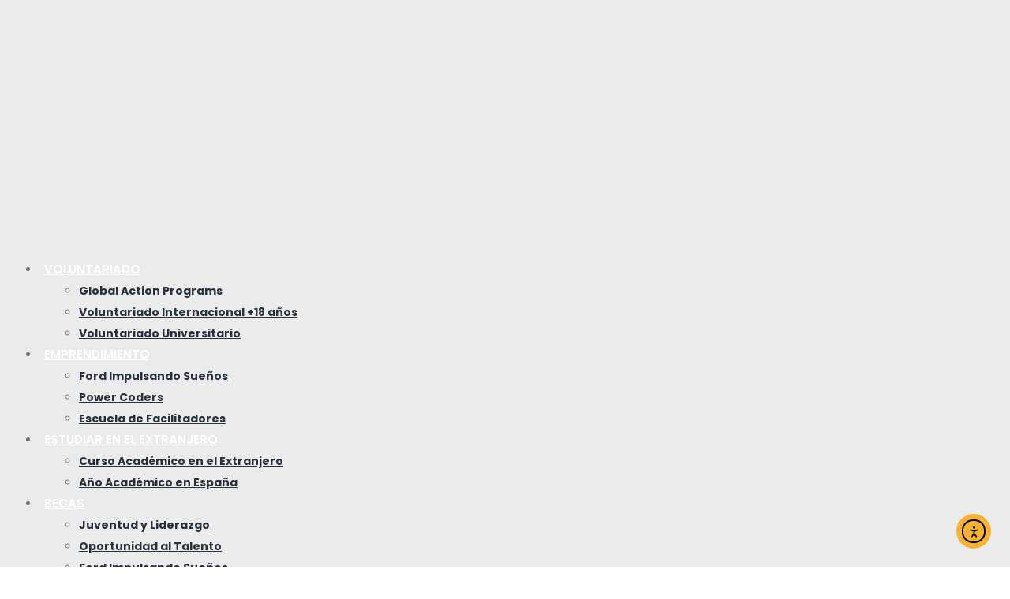

--- FILE ---
content_type: text/html; charset=UTF-8
request_url: https://aipc-pandora.org/verano-internacional-solidario-costa-rica/
body_size: 36807
content:
<!DOCTYPE html>
<html lang="es">
<head>
	<meta charset="UTF-8">
	<meta name="viewport" content="width=device-width, initial-scale=1.0, viewport-fit=cover" />		<meta name='robots' content='noindex, nofollow' />

<!-- Google Tag Manager for WordPress by gtm4wp.com -->
<script data-cfasync="false" data-pagespeed-no-defer>
	var gtm4wp_datalayer_name = "dataLayer";
	var dataLayer = dataLayer || [];
</script>
<!-- End Google Tag Manager for WordPress by gtm4wp.com -->
	<!-- This site is optimized with the Yoast SEO plugin v26.5 - https://yoast.com/wordpress/plugins/seo/ -->
	<title>Verano internacional solidario - Costa rica - Aipc Pandora</title>
	<meta property="og:locale" content="es_ES" />
	<meta property="og:type" content="article" />
	<meta property="og:title" content="Verano internacional solidario - Costa rica - Aipc Pandora" />
	<meta property="og:description" content="Verano Internacional Solidario COSTA RICA Localizado en Centro América, Costa Rica ofrece un excelente escenario para las inversiones y el establecimiento de importantes empresas internacionales, gracias al reconocido nivel académico de su población, al buen estándar de servicios modernos y a su estabilidad sociopolítica. Reserva ahora Más información El reto que vivirás en esta experiencia&hellip; Seguir leyendo Verano internacional solidario &#8211; Costa rica" />
	<meta property="og:url" content="https://aipc-pandora.org/verano-internacional-solidario-costa-rica/" />
	<meta property="og:site_name" content="Aipc Pandora" />
	<meta property="article:publisher" content="https://www.facebook.com/AIPC.Pandora" />
	<meta property="article:modified_time" content="2025-02-17T12:09:03+00:00" />
	<meta property="og:image" content="https://aipc-pandora.org/wp-content/uploads/2021/03/Icon-material-location-on.png" />
	<meta name="twitter:card" content="summary_large_image" />
	<meta name="twitter:site" content="@AIPCPandora" />
	<meta name="twitter:label1" content="Tiempo de lectura" />
	<meta name="twitter:data1" content="7 minutos" />
	<script type="application/ld+json" class="yoast-schema-graph">{"@context":"https://schema.org","@graph":[{"@type":"WebPage","@id":"https://aipc-pandora.org/verano-internacional-solidario-costa-rica/","url":"https://aipc-pandora.org/verano-internacional-solidario-costa-rica/","name":"Verano internacional solidario - Costa rica - Aipc Pandora","isPartOf":{"@id":"https://aipc-pandora.org/#website"},"primaryImageOfPage":{"@id":"https://aipc-pandora.org/verano-internacional-solidario-costa-rica/#primaryimage"},"image":{"@id":"https://aipc-pandora.org/verano-internacional-solidario-costa-rica/#primaryimage"},"thumbnailUrl":"https://aipc-pandora.org/wp-content/uploads/2021/03/Icon-material-location-on.png","datePublished":"2021-03-11T13:14:02+00:00","dateModified":"2025-02-17T12:09:03+00:00","breadcrumb":{"@id":"https://aipc-pandora.org/verano-internacional-solidario-costa-rica/#breadcrumb"},"inLanguage":"es","potentialAction":[{"@type":"ReadAction","target":["https://aipc-pandora.org/verano-internacional-solidario-costa-rica/"]}]},{"@type":"ImageObject","inLanguage":"es","@id":"https://aipc-pandora.org/verano-internacional-solidario-costa-rica/#primaryimage","url":"https://aipc-pandora.org/wp-content/uploads/2021/03/Icon-material-location-on.png","contentUrl":"https://aipc-pandora.org/wp-content/uploads/2021/03/Icon-material-location-on.png","width":49,"height":70},{"@type":"BreadcrumbList","@id":"https://aipc-pandora.org/verano-internacional-solidario-costa-rica/#breadcrumb","itemListElement":[{"@type":"ListItem","position":1,"name":"Portada","item":"https://aipc-pandora.org/"},{"@type":"ListItem","position":2,"name":"Verano internacional solidario &#8211; Costa rica"}]},{"@type":"WebSite","@id":"https://aipc-pandora.org/#website","url":"https://aipc-pandora.org/","name":"Aipc Pandora","description":"Expertos en educación global","potentialAction":[{"@type":"SearchAction","target":{"@type":"EntryPoint","urlTemplate":"https://aipc-pandora.org/?s={search_term_string}"},"query-input":{"@type":"PropertyValueSpecification","valueRequired":true,"valueName":"search_term_string"}}],"inLanguage":"es"}]}</script>
	<!-- / Yoast SEO plugin. -->


<link rel='dns-prefetch' href='//cdn.elementor.com' />
<link rel='dns-prefetch' href='//use.fontawesome.com' />
<link rel="alternate" title="oEmbed (JSON)" type="application/json+oembed" href="https://aipc-pandora.org/wp-json/oembed/1.0/embed?url=https%3A%2F%2Faipc-pandora.org%2Fverano-internacional-solidario-costa-rica%2F" />
<link rel="alternate" title="oEmbed (XML)" type="text/xml+oembed" href="https://aipc-pandora.org/wp-json/oembed/1.0/embed?url=https%3A%2F%2Faipc-pandora.org%2Fverano-internacional-solidario-costa-rica%2F&#038;format=xml" />
		<style>
			.lazyload,
			.lazyloading {
				max-width: 100%;
			}
		</style>
		<style id='wp-img-auto-sizes-contain-inline-css'>
img:is([sizes=auto i],[sizes^="auto," i]){contain-intrinsic-size:3000px 1500px}
/*# sourceURL=wp-img-auto-sizes-contain-inline-css */
</style>
<link rel='stylesheet' id='ht_ctc_main_css-css' href='https://aipc-pandora.org/wp-content/plugins/click-to-chat-for-whatsapp/new/inc/assets/css/main.css?ver=4.35' media='all' />
<style id='wp-emoji-styles-inline-css'>

	img.wp-smiley, img.emoji {
		display: inline !important;
		border: none !important;
		box-shadow: none !important;
		height: 1em !important;
		width: 1em !important;
		margin: 0 0.07em !important;
		vertical-align: -0.1em !important;
		background: none !important;
		padding: 0 !important;
	}
/*# sourceURL=wp-emoji-styles-inline-css */
</style>
<style id='classic-theme-styles-inline-css'>
/*! This file is auto-generated */
.wp-block-button__link{color:#fff;background-color:#32373c;border-radius:9999px;box-shadow:none;text-decoration:none;padding:calc(.667em + 2px) calc(1.333em + 2px);font-size:1.125em}.wp-block-file__button{background:#32373c;color:#fff;text-decoration:none}
/*# sourceURL=/wp-includes/css/classic-themes.min.css */
</style>
<link rel='stylesheet' id='cb-carousel-style-css' href='https://aipc-pandora.org/wp-content/plugins/carousel-block/blocks/../build/carousel-legacy/style-index.css?ver=2.0.6' media='all' />
<style id='cb-carousel-v2-style-inline-css'>
.wp-block-cb-carousel-v2{position:relative}.wp-block-cb-carousel-v2[data-cb-pagination=true] .swiper-horizontal{margin-bottom:calc(var(--wp--custom--carousel-block--pagination-bullet-size, 8px)*4)}.wp-block-cb-carousel-v2 .cb-button-next,.wp-block-cb-carousel-v2 .cb-button-prev{color:var(--wp--custom--carousel-block--navigation-color,#000);height:var(--wp--custom--carousel-block--navigation-size,22px);margin-top:calc(0px - var(--wp--custom--carousel-block--navigation-size, 22px)/2);width:calc(var(--wp--custom--carousel-block--navigation-size, 22px)/44*27)}.wp-block-cb-carousel-v2 .cb-button-next:after,.wp-block-cb-carousel-v2 .cb-button-prev:after{font-size:var(--wp--custom--carousel-block--navigation-size,22px)}.wp-block-cb-carousel-v2 .cb-button-next:hover,.wp-block-cb-carousel-v2 .cb-button-prev:hover{color:var(--wp--custom--carousel-block--navigation-hover-color,var(--wp--custom--carousel-block--navigation-color,#000))}.wp-block-cb-carousel-v2 .cb-button-prev,.wp-block-cb-carousel-v2.cb-rtl .cb-button-next{left:calc(var(--wp--custom--carousel-block--navigation-size, 22px)*-1/44*27 - var(--wp--custom--carousel-block--navigation-sides-offset, 10px));right:auto}.wp-block-cb-carousel-v2 .cb-button-next,.wp-block-cb-carousel-v2.cb-rtl .cb-button-prev{left:auto;right:calc(var(--wp--custom--carousel-block--navigation-size, 22px)*-1/44*27 - var(--wp--custom--carousel-block--navigation-sides-offset, 10px))}.wp-block-cb-carousel-v2.cb-rtl .cb-button-next,.wp-block-cb-carousel-v2.cb-rtl .cb-button-prev{transform:scaleX(-1)}.wp-block-cb-carousel-v2 .cb-pagination.swiper-pagination-horizontal{bottom:var(--wp--custom--carousel-block--pagination-bottom,-20px);display:flex;justify-content:center;top:var(--wp--custom--carousel-block--pagination-top,auto)}.wp-block-cb-carousel-v2 .cb-pagination.swiper-pagination-horizontal.swiper-pagination-bullets .cb-pagination-bullet{margin:0 var(--wp--custom--carousel-block--pagination-bullet-horizontal-gap,4px)}.wp-block-cb-carousel-v2 .cb-pagination .cb-pagination-bullet{background:var(--wp--custom--carousel-block--pagination-bullet-color,var(--wp--custom--carousel-block--pagination-bullet-inactive-color,#000));height:var(--wp--custom--carousel-block--pagination-bullet-size,8px);opacity:var(--wp--custom--carousel-block--pagination-bullet-inactive-opacity,var(--wp--custom--carousel-block--pagination-bullet-opacity,.2));width:var(--wp--custom--carousel-block--pagination-bullet-size,8px)}.wp-block-cb-carousel-v2 .cb-pagination .cb-pagination-bullet.swiper-pagination-bullet-active{background:var(--wp--custom--carousel-block--pagination-bullet-active-color,#000);opacity:var(--wp--custom--carousel-block--pagination-bullet-active-opacity,1)}.wp-block-cb-carousel-v2 .cb-pagination .cb-pagination-bullet:not(.swiper-pagination-bullet-active):hover{background:var(--wp--custom--carousel-block--pagination-bullet-hover-color,var(--wp--custom--carousel-block--pagination-bullet-inactive-hover-color,var(--wp--custom--carousel-block--pagination-bullet-active-color,#000)));opacity:var(--wp--custom--carousel-block--pagination-bullet-inactive-hover-opacity,var(--wp--custom--carousel-block--pagination-bullet-inactive-opacity,.2))}.wp-block-cb-carousel-v2.alignfull .cb-button-next,.wp-block-cb-carousel-v2.alignfull .cb-button-prev{color:var(--wp--custom--carousel-block--navigation-alignfull-color,#000)}.wp-block-cb-carousel-v2.alignfull .cb-button-prev,.wp-block-cb-carousel-v2.alignfull.cb-rtl .cb-button-next{left:var(--wp--custom--carousel-block--navigation-sides-offset,10px);right:auto}.wp-block-cb-carousel-v2.alignfull .cb-button-next,.wp-block-cb-carousel-v2.alignfull.cb-rtl .cb-button-prev{left:auto;right:var(--wp--custom--carousel-block--navigation-sides-offset,10px)}.wp-block-cb-carousel-v2 .wp-block-image{margin-bottom:var(--wp--custom--carousel-block--image-margin-bottom,0);margin-top:var(--wp--custom--carousel-block--image-margin-top,0)}.wp-block-cb-carousel-v2 .wp-block-cover{margin-bottom:var(--wp--custom--carousel-block--cover-margin-bottom,0);margin-top:var(--wp--custom--carousel-block--cover-margin-top,0)}.wp-block-cb-carousel-v2 .wp-block-cover.aligncenter,.wp-block-cb-carousel-v2 .wp-block-image.aligncenter{margin-left:auto!important;margin-right:auto!important}

/*# sourceURL=https://aipc-pandora.org/wp-content/plugins/carousel-block/build/carousel/style-index.css */
</style>
<style id='ce4wp-subscribe-style-inline-css'>
.wp-block-ce4wp-subscribe{max-width:840px;margin:0 auto}.wp-block-ce4wp-subscribe .title{margin-bottom:0}.wp-block-ce4wp-subscribe .subTitle{margin-top:0;font-size:0.8em}.wp-block-ce4wp-subscribe .disclaimer{margin-top:5px;font-size:0.8em}.wp-block-ce4wp-subscribe .disclaimer .disclaimer-label{margin-left:10px}.wp-block-ce4wp-subscribe .inputBlock{width:100%;margin-bottom:10px}.wp-block-ce4wp-subscribe .inputBlock input{width:100%}.wp-block-ce4wp-subscribe .inputBlock label{display:inline-block}.wp-block-ce4wp-subscribe .submit-button{margin-top:25px;display:block}.wp-block-ce4wp-subscribe .required-text{display:inline-block;margin:0;padding:0;margin-left:0.3em}.wp-block-ce4wp-subscribe .onSubmission{height:0;max-width:840px;margin:0 auto}.wp-block-ce4wp-subscribe .firstNameSummary .lastNameSummary{text-transform:capitalize}.wp-block-ce4wp-subscribe .ce4wp-inline-notification{display:flex;flex-direction:row;align-items:center;padding:13px 10px;width:100%;height:40px;border-style:solid;border-color:orange;border-width:1px;border-left-width:4px;border-radius:3px;background:rgba(255,133,15,0.1);flex:none;order:0;flex-grow:1;margin:0px 0px}.wp-block-ce4wp-subscribe .ce4wp-inline-warning-text{font-style:normal;font-weight:normal;font-size:16px;line-height:20px;display:flex;align-items:center;color:#571600;margin-left:9px}.wp-block-ce4wp-subscribe .ce4wp-inline-warning-icon{color:orange}.wp-block-ce4wp-subscribe .ce4wp-inline-warning-arrow{color:#571600;margin-left:auto}.wp-block-ce4wp-subscribe .ce4wp-banner-clickable{cursor:pointer}.ce4wp-link{cursor:pointer}

.no-flex{display:block}.sub-header{margin-bottom:1em}


/*# sourceURL=https://aipc-pandora.org/wp-content/plugins/creative-mail-by-constant-contact/assets/js/block/subscribe.css */
</style>
<link rel='stylesheet' id='twenty-twenty-one-custom-color-overrides-css' href='https://aipc-pandora.org/wp-content/themes/twentytwentyone/assets/css/custom-color-overrides.css?ver=2.4' media='all' />
<style id='font-awesome-svg-styles-default-inline-css'>
.svg-inline--fa {
  display: inline-block;
  height: 1em;
  overflow: visible;
  vertical-align: -.125em;
}
/*# sourceURL=font-awesome-svg-styles-default-inline-css */
</style>
<link rel='stylesheet' id='font-awesome-svg-styles-css' href='https://aipc-pandora.org/wp-content/uploads/font-awesome/v5.15.2/css/svg-with-js.css' media='all' />
<style id='font-awesome-svg-styles-inline-css'>
   .wp-block-font-awesome-icon svg::before,
   .wp-rich-text-font-awesome-icon svg::before {content: unset;}
/*# sourceURL=font-awesome-svg-styles-inline-css */
</style>
<style id='global-styles-inline-css'>
:root{--wp--preset--aspect-ratio--square: 1;--wp--preset--aspect-ratio--4-3: 4/3;--wp--preset--aspect-ratio--3-4: 3/4;--wp--preset--aspect-ratio--3-2: 3/2;--wp--preset--aspect-ratio--2-3: 2/3;--wp--preset--aspect-ratio--16-9: 16/9;--wp--preset--aspect-ratio--9-16: 9/16;--wp--preset--color--black: #000000;--wp--preset--color--cyan-bluish-gray: #abb8c3;--wp--preset--color--white: #FFFFFF;--wp--preset--color--pale-pink: #f78da7;--wp--preset--color--vivid-red: #cf2e2e;--wp--preset--color--luminous-vivid-orange: #ff6900;--wp--preset--color--luminous-vivid-amber: #fcb900;--wp--preset--color--light-green-cyan: #7bdcb5;--wp--preset--color--vivid-green-cyan: #00d084;--wp--preset--color--pale-cyan-blue: #8ed1fc;--wp--preset--color--vivid-cyan-blue: #0693e3;--wp--preset--color--vivid-purple: #9b51e0;--wp--preset--color--dark-gray: #28303D;--wp--preset--color--gray: #39414D;--wp--preset--color--green: #D1E4DD;--wp--preset--color--blue: #D1DFE4;--wp--preset--color--purple: #D1D1E4;--wp--preset--color--red: #E4D1D1;--wp--preset--color--orange: #E4DAD1;--wp--preset--color--yellow: #EEEADD;--wp--preset--gradient--vivid-cyan-blue-to-vivid-purple: linear-gradient(135deg,rgb(6,147,227) 0%,rgb(155,81,224) 100%);--wp--preset--gradient--light-green-cyan-to-vivid-green-cyan: linear-gradient(135deg,rgb(122,220,180) 0%,rgb(0,208,130) 100%);--wp--preset--gradient--luminous-vivid-amber-to-luminous-vivid-orange: linear-gradient(135deg,rgb(252,185,0) 0%,rgb(255,105,0) 100%);--wp--preset--gradient--luminous-vivid-orange-to-vivid-red: linear-gradient(135deg,rgb(255,105,0) 0%,rgb(207,46,46) 100%);--wp--preset--gradient--very-light-gray-to-cyan-bluish-gray: linear-gradient(135deg,rgb(238,238,238) 0%,rgb(169,184,195) 100%);--wp--preset--gradient--cool-to-warm-spectrum: linear-gradient(135deg,rgb(74,234,220) 0%,rgb(151,120,209) 20%,rgb(207,42,186) 40%,rgb(238,44,130) 60%,rgb(251,105,98) 80%,rgb(254,248,76) 100%);--wp--preset--gradient--blush-light-purple: linear-gradient(135deg,rgb(255,206,236) 0%,rgb(152,150,240) 100%);--wp--preset--gradient--blush-bordeaux: linear-gradient(135deg,rgb(254,205,165) 0%,rgb(254,45,45) 50%,rgb(107,0,62) 100%);--wp--preset--gradient--luminous-dusk: linear-gradient(135deg,rgb(255,203,112) 0%,rgb(199,81,192) 50%,rgb(65,88,208) 100%);--wp--preset--gradient--pale-ocean: linear-gradient(135deg,rgb(255,245,203) 0%,rgb(182,227,212) 50%,rgb(51,167,181) 100%);--wp--preset--gradient--electric-grass: linear-gradient(135deg,rgb(202,248,128) 0%,rgb(113,206,126) 100%);--wp--preset--gradient--midnight: linear-gradient(135deg,rgb(2,3,129) 0%,rgb(40,116,252) 100%);--wp--preset--gradient--purple-to-yellow: linear-gradient(160deg, #D1D1E4 0%, #EEEADD 100%);--wp--preset--gradient--yellow-to-purple: linear-gradient(160deg, #EEEADD 0%, #D1D1E4 100%);--wp--preset--gradient--green-to-yellow: linear-gradient(160deg, #D1E4DD 0%, #EEEADD 100%);--wp--preset--gradient--yellow-to-green: linear-gradient(160deg, #EEEADD 0%, #D1E4DD 100%);--wp--preset--gradient--red-to-yellow: linear-gradient(160deg, #E4D1D1 0%, #EEEADD 100%);--wp--preset--gradient--yellow-to-red: linear-gradient(160deg, #EEEADD 0%, #E4D1D1 100%);--wp--preset--gradient--purple-to-red: linear-gradient(160deg, #D1D1E4 0%, #E4D1D1 100%);--wp--preset--gradient--red-to-purple: linear-gradient(160deg, #E4D1D1 0%, #D1D1E4 100%);--wp--preset--font-size--small: 18px;--wp--preset--font-size--medium: 20px;--wp--preset--font-size--large: 24px;--wp--preset--font-size--x-large: 42px;--wp--preset--font-size--extra-small: 16px;--wp--preset--font-size--normal: 20px;--wp--preset--font-size--extra-large: 40px;--wp--preset--font-size--huge: 96px;--wp--preset--font-size--gigantic: 144px;--wp--preset--spacing--20: 0.44rem;--wp--preset--spacing--30: 0.67rem;--wp--preset--spacing--40: 1rem;--wp--preset--spacing--50: 1.5rem;--wp--preset--spacing--60: 2.25rem;--wp--preset--spacing--70: 3.38rem;--wp--preset--spacing--80: 5.06rem;--wp--preset--shadow--natural: 6px 6px 9px rgba(0, 0, 0, 0.2);--wp--preset--shadow--deep: 12px 12px 50px rgba(0, 0, 0, 0.4);--wp--preset--shadow--sharp: 6px 6px 0px rgba(0, 0, 0, 0.2);--wp--preset--shadow--outlined: 6px 6px 0px -3px rgb(255, 255, 255), 6px 6px rgb(0, 0, 0);--wp--preset--shadow--crisp: 6px 6px 0px rgb(0, 0, 0);}:where(.is-layout-flex){gap: 0.5em;}:where(.is-layout-grid){gap: 0.5em;}body .is-layout-flex{display: flex;}.is-layout-flex{flex-wrap: wrap;align-items: center;}.is-layout-flex > :is(*, div){margin: 0;}body .is-layout-grid{display: grid;}.is-layout-grid > :is(*, div){margin: 0;}:where(.wp-block-columns.is-layout-flex){gap: 2em;}:where(.wp-block-columns.is-layout-grid){gap: 2em;}:where(.wp-block-post-template.is-layout-flex){gap: 1.25em;}:where(.wp-block-post-template.is-layout-grid){gap: 1.25em;}.has-black-color{color: var(--wp--preset--color--black) !important;}.has-cyan-bluish-gray-color{color: var(--wp--preset--color--cyan-bluish-gray) !important;}.has-white-color{color: var(--wp--preset--color--white) !important;}.has-pale-pink-color{color: var(--wp--preset--color--pale-pink) !important;}.has-vivid-red-color{color: var(--wp--preset--color--vivid-red) !important;}.has-luminous-vivid-orange-color{color: var(--wp--preset--color--luminous-vivid-orange) !important;}.has-luminous-vivid-amber-color{color: var(--wp--preset--color--luminous-vivid-amber) !important;}.has-light-green-cyan-color{color: var(--wp--preset--color--light-green-cyan) !important;}.has-vivid-green-cyan-color{color: var(--wp--preset--color--vivid-green-cyan) !important;}.has-pale-cyan-blue-color{color: var(--wp--preset--color--pale-cyan-blue) !important;}.has-vivid-cyan-blue-color{color: var(--wp--preset--color--vivid-cyan-blue) !important;}.has-vivid-purple-color{color: var(--wp--preset--color--vivid-purple) !important;}.has-black-background-color{background-color: var(--wp--preset--color--black) !important;}.has-cyan-bluish-gray-background-color{background-color: var(--wp--preset--color--cyan-bluish-gray) !important;}.has-white-background-color{background-color: var(--wp--preset--color--white) !important;}.has-pale-pink-background-color{background-color: var(--wp--preset--color--pale-pink) !important;}.has-vivid-red-background-color{background-color: var(--wp--preset--color--vivid-red) !important;}.has-luminous-vivid-orange-background-color{background-color: var(--wp--preset--color--luminous-vivid-orange) !important;}.has-luminous-vivid-amber-background-color{background-color: var(--wp--preset--color--luminous-vivid-amber) !important;}.has-light-green-cyan-background-color{background-color: var(--wp--preset--color--light-green-cyan) !important;}.has-vivid-green-cyan-background-color{background-color: var(--wp--preset--color--vivid-green-cyan) !important;}.has-pale-cyan-blue-background-color{background-color: var(--wp--preset--color--pale-cyan-blue) !important;}.has-vivid-cyan-blue-background-color{background-color: var(--wp--preset--color--vivid-cyan-blue) !important;}.has-vivid-purple-background-color{background-color: var(--wp--preset--color--vivid-purple) !important;}.has-black-border-color{border-color: var(--wp--preset--color--black) !important;}.has-cyan-bluish-gray-border-color{border-color: var(--wp--preset--color--cyan-bluish-gray) !important;}.has-white-border-color{border-color: var(--wp--preset--color--white) !important;}.has-pale-pink-border-color{border-color: var(--wp--preset--color--pale-pink) !important;}.has-vivid-red-border-color{border-color: var(--wp--preset--color--vivid-red) !important;}.has-luminous-vivid-orange-border-color{border-color: var(--wp--preset--color--luminous-vivid-orange) !important;}.has-luminous-vivid-amber-border-color{border-color: var(--wp--preset--color--luminous-vivid-amber) !important;}.has-light-green-cyan-border-color{border-color: var(--wp--preset--color--light-green-cyan) !important;}.has-vivid-green-cyan-border-color{border-color: var(--wp--preset--color--vivid-green-cyan) !important;}.has-pale-cyan-blue-border-color{border-color: var(--wp--preset--color--pale-cyan-blue) !important;}.has-vivid-cyan-blue-border-color{border-color: var(--wp--preset--color--vivid-cyan-blue) !important;}.has-vivid-purple-border-color{border-color: var(--wp--preset--color--vivid-purple) !important;}.has-vivid-cyan-blue-to-vivid-purple-gradient-background{background: var(--wp--preset--gradient--vivid-cyan-blue-to-vivid-purple) !important;}.has-light-green-cyan-to-vivid-green-cyan-gradient-background{background: var(--wp--preset--gradient--light-green-cyan-to-vivid-green-cyan) !important;}.has-luminous-vivid-amber-to-luminous-vivid-orange-gradient-background{background: var(--wp--preset--gradient--luminous-vivid-amber-to-luminous-vivid-orange) !important;}.has-luminous-vivid-orange-to-vivid-red-gradient-background{background: var(--wp--preset--gradient--luminous-vivid-orange-to-vivid-red) !important;}.has-very-light-gray-to-cyan-bluish-gray-gradient-background{background: var(--wp--preset--gradient--very-light-gray-to-cyan-bluish-gray) !important;}.has-cool-to-warm-spectrum-gradient-background{background: var(--wp--preset--gradient--cool-to-warm-spectrum) !important;}.has-blush-light-purple-gradient-background{background: var(--wp--preset--gradient--blush-light-purple) !important;}.has-blush-bordeaux-gradient-background{background: var(--wp--preset--gradient--blush-bordeaux) !important;}.has-luminous-dusk-gradient-background{background: var(--wp--preset--gradient--luminous-dusk) !important;}.has-pale-ocean-gradient-background{background: var(--wp--preset--gradient--pale-ocean) !important;}.has-electric-grass-gradient-background{background: var(--wp--preset--gradient--electric-grass) !important;}.has-midnight-gradient-background{background: var(--wp--preset--gradient--midnight) !important;}.has-small-font-size{font-size: var(--wp--preset--font-size--small) !important;}.has-medium-font-size{font-size: var(--wp--preset--font-size--medium) !important;}.has-large-font-size{font-size: var(--wp--preset--font-size--large) !important;}.has-x-large-font-size{font-size: var(--wp--preset--font-size--x-large) !important;}
:where(.wp-block-post-template.is-layout-flex){gap: 1.25em;}:where(.wp-block-post-template.is-layout-grid){gap: 1.25em;}
:where(.wp-block-term-template.is-layout-flex){gap: 1.25em;}:where(.wp-block-term-template.is-layout-grid){gap: 1.25em;}
:where(.wp-block-columns.is-layout-flex){gap: 2em;}:where(.wp-block-columns.is-layout-grid){gap: 2em;}
:root :where(.wp-block-pullquote){font-size: 1.5em;line-height: 1.6;}
/*# sourceURL=global-styles-inline-css */
</style>
<link rel='stylesheet' id='cookie-law-info-css' href='https://aipc-pandora.org/wp-content/plugins/cookie-law-info/legacy/public/css/cookie-law-info-public.css?ver=3.3.8' media='all' />
<link rel='stylesheet' id='cookie-law-info-gdpr-css' href='https://aipc-pandora.org/wp-content/plugins/cookie-law-info/legacy/public/css/cookie-law-info-gdpr.css?ver=3.3.8' media='all' />
<link rel='stylesheet' id='htteam-widgets-css' href='https://aipc-pandora.org/wp-content/plugins/ht-team-member/assests/css/ht-teammember.css?ver=1.1.8' media='all' />
<link rel='stylesheet' id='font-awesome-css' href='https://aipc-pandora.org/wp-content/plugins/elementor/assets/lib/font-awesome/css/font-awesome.min.css?ver=4.7.0' media='all' />
<link rel='stylesheet' id='woocommerce-layout-css' href='https://aipc-pandora.org/wp-content/plugins/woocommerce/assets/css/woocommerce-layout.css?ver=10.3.7' media='all' />
<link rel='stylesheet' id='woocommerce-smallscreen-css' href='https://aipc-pandora.org/wp-content/plugins/woocommerce/assets/css/woocommerce-smallscreen.css?ver=10.3.7' media='only screen and (max-width: 768px)' />
<link rel='stylesheet' id='woocommerce-general-css' href='//aipc-pandora.org/wp-content/plugins/woocommerce/assets/css/twenty-twenty-one.css?ver=10.3.7' media='all' />
<style id='woocommerce-inline-inline-css'>
.woocommerce form .form-row .required { visibility: visible; }
/*# sourceURL=woocommerce-inline-inline-css */
</style>
<link rel='stylesheet' id='ea11y-widget-fonts-css' href='https://aipc-pandora.org/wp-content/plugins/pojo-accessibility/assets/build/fonts.css?ver=3.9.1' media='all' />
<link rel='stylesheet' id='ea11y-skip-link-css' href='https://aipc-pandora.org/wp-content/plugins/pojo-accessibility/assets/build/skip-link.css?ver=3.9.1' media='all' />
<link rel='stylesheet' id='wpb-ea-bootstrap-grid-css' href='https://aipc-pandora.org/wp-content/plugins/wpb-elementor-addons/inc/../assets/css/grid.min.css?ver=4.0.0' media='' />
<link rel='stylesheet' id='wpb-ea-owl-carousel-css' href='https://aipc-pandora.org/wp-content/plugins/wpb-elementor-addons/inc/../assets/css/owl.carousel.css?ver=2.3.4' media='' />
<link rel='stylesheet' id='fancybox-css' href='https://aipc-pandora.org/wp-content/plugins/wpb-elementor-addons/inc/../assets/css/jquery.fancybox.min.css?ver=3.0.47' media='' />
<link rel='stylesheet' id='wpb-lineicons-css-css' href='https://aipc-pandora.org/wp-content/plugins/wpb-elementor-addons/inc/../assets/icons/lineicons/lineicons.min.css?ver=1.0' media='' />
<link rel='stylesheet' id='wpb_ea_main_css-css' href='https://aipc-pandora.org/wp-content/plugins/wpb-elementor-addons/inc/../assets/css/main.css?ver=1.0' media='' />
<style id='wpb_ea_main_css-inline-css'>

        .wpb-ea-team-member .social-buttons,
        .wpb-ea-service-box-image .wpb-ea-service-box-btn:hover {
            background: #3878ff;
        }
        .wpb-ea-service-box-icon .wpb-ea-service-box-btn:hover {
            color: #3878ff;
        }
        .wpb-ea-service-box-image .wpb-ea-service-box-btn:hover {
            border-color: #3878ff;
        }
        
/*# sourceURL=wpb_ea_main_css-inline-css */
</style>
<link rel='stylesheet' id='brands-styles-css' href='https://aipc-pandora.org/wp-content/plugins/woocommerce/assets/css/brands.css?ver=10.3.7' media='all' />
<link rel='stylesheet' id='xoo-wsc-fonts-css' href='https://aipc-pandora.org/wp-content/plugins/side-cart-woocommerce/assets/css/xoo-wsc-fonts.css?ver=2.7.2' media='all' />
<link rel='stylesheet' id='xoo-wsc-style-css' href='https://aipc-pandora.org/wp-content/plugins/side-cart-woocommerce/assets/css/xoo-wsc-style.css?ver=2.7.2' media='all' />
<style id='xoo-wsc-style-inline-css'>



 

.xoo-wsc-footer{
	background-color: #ffffff;
	color: #000000;
	padding: 10px 20px;
	box-shadow: 0 -5px 10px #0000001a;
}

.xoo-wsc-footer, .xoo-wsc-footer a, .xoo-wsc-footer .amount{
	font-size: 18px;
}

.xoo-wsc-btn .amount{
	color: #ffffff}

.xoo-wsc-btn:hover .amount{
	color: #000000;
}

.xoo-wsc-ft-buttons-cont{
	grid-template-columns: auto;
}

.xoo-wsc-basket{
	bottom: 60px;
	right: 0px;
	background-color: #ffffff;
	color: #dd9933;
	box-shadow: 0 1px 4px 0;
	border-radius: 50%;
	display: flex;
	width: 60px;
	height: 60px;
}


.xoo-wsc-bki{
	font-size: 30px}

.xoo-wsc-items-count{
	top: -9px;
	left: -8px;
}

.xoo-wsc-items-count, .xoo-wsch-items-count{
	background-color: #000000;
	color: #ffffff;
}

.xoo-wsc-container, .xoo-wsc-slider{
	max-width: 350px;
	right: -350px;
	top: 0;bottom: 0;
	bottom: 0;
	font-family: }


.xoo-wsc-cart-active .xoo-wsc-container, .xoo-wsc-slider-active .xoo-wsc-slider{
	right: 0;
}


.xoo-wsc-cart-active .xoo-wsc-basket{
	right: 350px;
}

.xoo-wsc-slider{
	right: -350px;
}

span.xoo-wsch-close {
    font-size: 16px;
}

	.xoo-wsch-top{
		justify-content: center;
	}
	span.xoo-wsch-close {
	    right: 10px;
	}

.xoo-wsch-text{
	font-size: 20px;
}

.xoo-wsc-header{
	color: #000000;
	background-color: #ffffff;
	border-bottom: 2px solid #eee;
	padding: 15px 15px;
}


.xoo-wsc-body{
	background-color: #ffffff;
}

.xoo-wsc-products:not(.xoo-wsc-pattern-card), .xoo-wsc-products:not(.xoo-wsc-pattern-card) span.amount, .xoo-wsc-products:not(.xoo-wsc-pattern-card) a{
	font-size: 16px;
	color: #000000;
}

.xoo-wsc-products:not(.xoo-wsc-pattern-card) .xoo-wsc-product{
	padding: 20px 15px;
	margin: 0;
	border-radius: 0px;
	box-shadow: 0 0;
	background-color: transparent;
}

.xoo-wsc-sum-col{
	justify-content: center;
}


/** Shortcode **/
.xoo-wsc-sc-count{
	background-color: #000000;
	color: #ffffff;
}

.xoo-wsc-sc-bki{
	font-size: 28px;
	color: #000000;
}
.xoo-wsc-sc-cont{
	color: #000000;
}


.xoo-wsc-product dl.variation {
	display: block;
}


.xoo-wsc-product-cont{
	padding: 10px 10px;
}

.xoo-wsc-products:not(.xoo-wsc-pattern-card) .xoo-wsc-img-col{
	width: 30%;
}

.xoo-wsc-pattern-card .xoo-wsc-img-col img{
	max-width: 100%;
	height: auto;
}

.xoo-wsc-products:not(.xoo-wsc-pattern-card) .xoo-wsc-sum-col{
	width: 70%;
}

.xoo-wsc-pattern-card .xoo-wsc-product-cont{
	width: 50% 
}

@media only screen and (max-width: 600px) {
	.xoo-wsc-pattern-card .xoo-wsc-product-cont  {
		width: 50%;
	}
}


.xoo-wsc-pattern-card .xoo-wsc-product{
	border: 0;
	box-shadow: 0px 10px 15px -12px #0000001a;
}


.xoo-wsc-sm-front{
	background-color: #eee;
}
.xoo-wsc-pattern-card, .xoo-wsc-sm-front{
	border-bottom-left-radius: 5px;
	border-bottom-right-radius: 5px;
}
.xoo-wsc-pattern-card, .xoo-wsc-img-col img, .xoo-wsc-img-col, .xoo-wsc-sm-back-cont{
	border-top-left-radius: 5px;
	border-top-right-radius: 5px;
}
.xoo-wsc-sm-back{
	background-color: #fff;
}
.xoo-wsc-pattern-card, .xoo-wsc-pattern-card a, .xoo-wsc-pattern-card .amount{
	font-size: 16px;
}

.xoo-wsc-sm-front, .xoo-wsc-sm-front a, .xoo-wsc-sm-front .amount{
	color: #000;
}

.xoo-wsc-sm-back, .xoo-wsc-sm-back a, .xoo-wsc-sm-back .amount{
	color: #000;
}


.magictime {
    animation-duration: 0.5s;
}



span.xoo-wsch-items-count{
	height: 20px;
	line-height: 20px;
	width: 20px;
}

span.xoo-wsch-icon{
	font-size: 30px
}

.xoo-wsc-smr-del{
	font-size: 16px
}
/*# sourceURL=xoo-wsc-style-inline-css */
</style>
<link rel='stylesheet' id='twenty-twenty-one-style-css' href='https://aipc-pandora.org/wp-content/themes/twentytwentyone/style.css?ver=2.4' media='all' />
<link rel='stylesheet' id='twenty-twenty-one-print-style-css' href='https://aipc-pandora.org/wp-content/themes/twentytwentyone/assets/css/print.css?ver=2.4' media='print' />
<link rel='stylesheet' id='font-awesome-official-css' href='https://use.fontawesome.com/releases/v5.15.2/css/all.css' media='all' integrity="sha384-vSIIfh2YWi9wW0r9iZe7RJPrKwp6bG+s9QZMoITbCckVJqGCCRhc+ccxNcdpHuYu" crossorigin="anonymous" />
<link rel='stylesheet' id='elementor-frontend-css' href='https://aipc-pandora.org/wp-content/plugins/elementor/assets/css/frontend.min.css?ver=3.33.4' media='all' />
<link rel='stylesheet' id='widget-image-css' href='https://aipc-pandora.org/wp-content/plugins/elementor/assets/css/widget-image.min.css?ver=3.33.4' media='all' />
<link rel='stylesheet' id='widget-nav-menu-css' href='https://aipc-pandora.org/wp-content/plugins/elementor-pro/assets/css/widget-nav-menu.min.css?ver=3.33.2' media='all' />
<link rel='stylesheet' id='e-sticky-css' href='https://aipc-pandora.org/wp-content/plugins/elementor-pro/assets/css/modules/sticky.min.css?ver=3.33.2' media='all' />
<link rel='stylesheet' id='widget-heading-css' href='https://aipc-pandora.org/wp-content/plugins/elementor/assets/css/widget-heading.min.css?ver=3.33.4' media='all' />
<link rel='stylesheet' id='widget-icon-list-css' href='https://aipc-pandora.org/wp-content/plugins/elementor/assets/css/widget-icon-list.min.css?ver=3.33.4' media='all' />
<link rel='stylesheet' id='widget-form-css' href='https://aipc-pandora.org/wp-content/plugins/elementor-pro/assets/css/widget-form.min.css?ver=3.33.2' media='all' />
<link rel='stylesheet' id='elementor-post-13-css' href='https://aipc-pandora.org/wp-content/uploads/elementor/css/post-13.css?ver=1768306382' media='all' />
<link rel='stylesheet' id='she-header-style-css' href='https://aipc-pandora.org/wp-content/plugins/sticky-header-effects-for-elementor/assets/css/she-header-style.css?ver=2.1.5' media='all' />
<link rel='stylesheet' id='widget-woocommerce-product-add-to-cart-css' href='https://aipc-pandora.org/wp-content/plugins/elementor-pro/assets/css/widget-woocommerce-product-add-to-cart.min.css?ver=3.33.2' media='all' />
<link rel='stylesheet' id='swiper-css' href='https://aipc-pandora.org/wp-content/plugins/elementor/assets/lib/swiper/v8/css/swiper.min.css?ver=8.4.5' media='all' />
<link rel='stylesheet' id='e-swiper-css' href='https://aipc-pandora.org/wp-content/plugins/elementor/assets/css/conditionals/e-swiper.min.css?ver=3.33.4' media='all' />
<link rel='stylesheet' id='widget-testimonial-carousel-css' href='https://aipc-pandora.org/wp-content/plugins/elementor-pro/assets/css/widget-testimonial-carousel.min.css?ver=3.33.2' media='all' />
<link rel='stylesheet' id='widget-carousel-module-base-css' href='https://aipc-pandora.org/wp-content/plugins/elementor-pro/assets/css/widget-carousel-module-base.min.css?ver=3.33.2' media='all' />
<link rel='stylesheet' id='elementor-post-643-css' href='https://aipc-pandora.org/wp-content/uploads/elementor/css/post-643.css?ver=1768552783' media='all' />
<link rel='stylesheet' id='elementor-post-363-css' href='https://aipc-pandora.org/wp-content/uploads/elementor/css/post-363.css?ver=1768306382' media='all' />
<link rel='stylesheet' id='elementor-post-4141-css' href='https://aipc-pandora.org/wp-content/uploads/elementor/css/post-4141.css?ver=1768306382' media='all' />
<link rel='stylesheet' id='font-awesome-official-v4shim-css' href='https://use.fontawesome.com/releases/v5.15.2/css/v4-shims.css' media='all' integrity="sha384-1CjXmylX8++C7CVZORGA9EwcbYDfZV2D4Kl1pTm3hp2I/usHDafIrgBJNuRTDQ4f" crossorigin="anonymous" />
<style id='font-awesome-official-v4shim-inline-css'>
@font-face {
font-family: "FontAwesome";
font-display: block;
src: url("https://use.fontawesome.com/releases/v5.15.2/webfonts/fa-brands-400.eot"),
		url("https://use.fontawesome.com/releases/v5.15.2/webfonts/fa-brands-400.eot?#iefix") format("embedded-opentype"),
		url("https://use.fontawesome.com/releases/v5.15.2/webfonts/fa-brands-400.woff2") format("woff2"),
		url("https://use.fontawesome.com/releases/v5.15.2/webfonts/fa-brands-400.woff") format("woff"),
		url("https://use.fontawesome.com/releases/v5.15.2/webfonts/fa-brands-400.ttf") format("truetype"),
		url("https://use.fontawesome.com/releases/v5.15.2/webfonts/fa-brands-400.svg#fontawesome") format("svg");
}

@font-face {
font-family: "FontAwesome";
font-display: block;
src: url("https://use.fontawesome.com/releases/v5.15.2/webfonts/fa-solid-900.eot"),
		url("https://use.fontawesome.com/releases/v5.15.2/webfonts/fa-solid-900.eot?#iefix") format("embedded-opentype"),
		url("https://use.fontawesome.com/releases/v5.15.2/webfonts/fa-solid-900.woff2") format("woff2"),
		url("https://use.fontawesome.com/releases/v5.15.2/webfonts/fa-solid-900.woff") format("woff"),
		url("https://use.fontawesome.com/releases/v5.15.2/webfonts/fa-solid-900.ttf") format("truetype"),
		url("https://use.fontawesome.com/releases/v5.15.2/webfonts/fa-solid-900.svg#fontawesome") format("svg");
}

@font-face {
font-family: "FontAwesome";
font-display: block;
src: url("https://use.fontawesome.com/releases/v5.15.2/webfonts/fa-regular-400.eot"),
		url("https://use.fontawesome.com/releases/v5.15.2/webfonts/fa-regular-400.eot?#iefix") format("embedded-opentype"),
		url("https://use.fontawesome.com/releases/v5.15.2/webfonts/fa-regular-400.woff2") format("woff2"),
		url("https://use.fontawesome.com/releases/v5.15.2/webfonts/fa-regular-400.woff") format("woff"),
		url("https://use.fontawesome.com/releases/v5.15.2/webfonts/fa-regular-400.ttf") format("truetype"),
		url("https://use.fontawesome.com/releases/v5.15.2/webfonts/fa-regular-400.svg#fontawesome") format("svg");
unicode-range: U+F004-F005,U+F007,U+F017,U+F022,U+F024,U+F02E,U+F03E,U+F044,U+F057-F059,U+F06E,U+F070,U+F075,U+F07B-F07C,U+F080,U+F086,U+F089,U+F094,U+F09D,U+F0A0,U+F0A4-F0A7,U+F0C5,U+F0C7-F0C8,U+F0E0,U+F0EB,U+F0F3,U+F0F8,U+F0FE,U+F111,U+F118-F11A,U+F11C,U+F133,U+F144,U+F146,U+F14A,U+F14D-F14E,U+F150-F152,U+F15B-F15C,U+F164-F165,U+F185-F186,U+F191-F192,U+F1AD,U+F1C1-F1C9,U+F1CD,U+F1D8,U+F1E3,U+F1EA,U+F1F6,U+F1F9,U+F20A,U+F247-F249,U+F24D,U+F254-F25B,U+F25D,U+F267,U+F271-F274,U+F279,U+F28B,U+F28D,U+F2B5-F2B6,U+F2B9,U+F2BB,U+F2BD,U+F2C1-F2C2,U+F2D0,U+F2D2,U+F2DC,U+F2ED,U+F328,U+F358-F35B,U+F3A5,U+F3D1,U+F410,U+F4AD;
}
/*# sourceURL=font-awesome-official-v4shim-inline-css */
</style>
<link rel='stylesheet' id='elementor-gf-local-poppins-css' href='https://aipc-pandora.org/wp-content/uploads/elementor/google-fonts/css/poppins.css?ver=1747998986' media='all' />
<link rel='stylesheet' id='elementor-gf-local-roboto-css' href='https://aipc-pandora.org/wp-content/uploads/elementor/google-fonts/css/roboto.css?ver=1747998952' media='all' />
<script src="https://aipc-pandora.org/wp-includes/js/jquery/jquery.min.js?ver=3.7.1" id="jquery-core-js"></script>
<script src="https://aipc-pandora.org/wp-includes/js/jquery/jquery-migrate.min.js?ver=3.4.1" id="jquery-migrate-js"></script>
<script id="cookie-law-info-js-extra">
var Cli_Data = {"nn_cookie_ids":[],"cookielist":[],"non_necessary_cookies":[],"ccpaEnabled":"","ccpaRegionBased":"","ccpaBarEnabled":"","strictlyEnabled":["necessary","obligatoire"],"ccpaType":"gdpr","js_blocking":"1","custom_integration":"","triggerDomRefresh":"","secure_cookies":""};
var cli_cookiebar_settings = {"animate_speed_hide":"500","animate_speed_show":"500","background":"#FFF","border":"#b1a6a6c2","border_on":"","button_1_button_colour":"#61a229","button_1_button_hover":"#4e8221","button_1_link_colour":"#fff","button_1_as_button":"1","button_1_new_win":"","button_2_button_colour":"#333","button_2_button_hover":"#292929","button_2_link_colour":"#444","button_2_as_button":"","button_2_hidebar":"","button_3_button_colour":"#dedfe0","button_3_button_hover":"#b2b2b3","button_3_link_colour":"#333333","button_3_as_button":"1","button_3_new_win":"","button_4_button_colour":"#dedfe0","button_4_button_hover":"#b2b2b3","button_4_link_colour":"#333333","button_4_as_button":"1","button_7_button_colour":"#61a229","button_7_button_hover":"#4e8221","button_7_link_colour":"#fff","button_7_as_button":"1","button_7_new_win":"","font_family":"inherit","header_fix":"","notify_animate_hide":"1","notify_animate_show":"","notify_div_id":"#cookie-law-info-bar","notify_position_horizontal":"right","notify_position_vertical":"bottom","scroll_close":"","scroll_close_reload":"","accept_close_reload":"","reject_close_reload":"","showagain_tab":"","showagain_background":"#fff","showagain_border":"#000","showagain_div_id":"#cookie-law-info-again","showagain_x_position":"100px","text":"#333333","show_once_yn":"","show_once":"10000","logging_on":"","as_popup":"","popup_overlay":"1","bar_heading_text":"","cookie_bar_as":"banner","popup_showagain_position":"bottom-right","widget_position":"left"};
var log_object = {"ajax_url":"https://aipc-pandora.org/wp-admin/admin-ajax.php"};
//# sourceURL=cookie-law-info-js-extra
</script>
<script src="https://aipc-pandora.org/wp-content/plugins/cookie-law-info/legacy/public/js/cookie-law-info-public.js?ver=3.3.8" id="cookie-law-info-js"></script>
<script src="https://aipc-pandora.org/wp-content/plugins/woocommerce/assets/js/jquery-blockui/jquery.blockUI.min.js?ver=2.7.0-wc.10.3.7" id="wc-jquery-blockui-js" defer data-wp-strategy="defer"></script>
<script id="wc-add-to-cart-js-extra">
var wc_add_to_cart_params = {"ajax_url":"/wp-admin/admin-ajax.php","wc_ajax_url":"/?wc-ajax=%%endpoint%%","i18n_view_cart":"Ver carrito","cart_url":"https://aipc-pandora.org","is_cart":"","cart_redirect_after_add":"no"};
//# sourceURL=wc-add-to-cart-js-extra
</script>
<script src="https://aipc-pandora.org/wp-content/plugins/woocommerce/assets/js/frontend/add-to-cart.min.js?ver=10.3.7" id="wc-add-to-cart-js" defer data-wp-strategy="defer"></script>
<script src="https://aipc-pandora.org/wp-content/plugins/woocommerce/assets/js/js-cookie/js.cookie.min.js?ver=2.1.4-wc.10.3.7" id="wc-js-cookie-js" defer data-wp-strategy="defer"></script>
<script id="woocommerce-js-extra">
var woocommerce_params = {"ajax_url":"/wp-admin/admin-ajax.php","wc_ajax_url":"/?wc-ajax=%%endpoint%%","i18n_password_show":"Mostrar contrase\u00f1a","i18n_password_hide":"Ocultar contrase\u00f1a"};
//# sourceURL=woocommerce-js-extra
</script>
<script src="https://aipc-pandora.org/wp-content/plugins/woocommerce/assets/js/frontend/woocommerce.min.js?ver=10.3.7" id="woocommerce-js" defer data-wp-strategy="defer"></script>
<script id="twenty-twenty-one-ie11-polyfills-js-after">
( Element.prototype.matches && Element.prototype.closest && window.NodeList && NodeList.prototype.forEach ) || document.write( '<script src="https://aipc-pandora.org/wp-content/themes/twentytwentyone/assets/js/polyfills.js?ver=2.4"></scr' + 'ipt>' );
//# sourceURL=twenty-twenty-one-ie11-polyfills-js-after
</script>
<script src="https://aipc-pandora.org/wp-content/themes/twentytwentyone/assets/js/primary-navigation.js?ver=2.4" id="twenty-twenty-one-primary-navigation-script-js" defer data-wp-strategy="defer"></script>
<script src="https://aipc-pandora.org/wp-content/plugins/sticky-header-effects-for-elementor/assets/js/she-header.js?ver=2.1.5" id="she-header-js"></script>
<link rel="https://api.w.org/" href="https://aipc-pandora.org/wp-json/" /><link rel="alternate" title="JSON" type="application/json" href="https://aipc-pandora.org/wp-json/wp/v2/pages/643" /><link rel="EditURI" type="application/rsd+xml" title="RSD" href="https://aipc-pandora.org/xmlrpc.php?rsd" />
<meta name="generator" content="WordPress 6.9" />
<meta name="generator" content="WooCommerce 10.3.7" />
<link rel='shortlink' href='https://aipc-pandora.org/?p=643' />

<!-- Google Tag Manager for WordPress by gtm4wp.com -->
<!-- GTM Container placement set to automatic -->
<script data-cfasync="false" data-pagespeed-no-defer>
	var dataLayer_content = {"pagePostType":"page","pagePostType2":"single-page","pagePostAuthor":"juanjo"};
	dataLayer.push( dataLayer_content );
</script>
<script data-cfasync="false" data-pagespeed-no-defer>
(function(w,d,s,l,i){w[l]=w[l]||[];w[l].push({'gtm.start':
new Date().getTime(),event:'gtm.js'});var f=d.getElementsByTagName(s)[0],
j=d.createElement(s),dl=l!='dataLayer'?'&l='+l:'';j.async=true;j.src=
'//www.googletagmanager.com/gtm.js?id='+i+dl;f.parentNode.insertBefore(j,f);
})(window,document,'script','dataLayer','GTM-55H3CGG');
</script>
<!-- End Google Tag Manager for WordPress by gtm4wp.com -->		<script>
			document.documentElement.className = document.documentElement.className.replace('no-js', 'js');
		</script>
				<style>
			.no-js img.lazyload {
				display: none;
			}

			figure.wp-block-image img.lazyloading {
				min-width: 150px;
			}

			.lazyload,
			.lazyloading {
				--smush-placeholder-width: 100px;
				--smush-placeholder-aspect-ratio: 1/1;
				width: var(--smush-image-width, var(--smush-placeholder-width)) !important;
				aspect-ratio: var(--smush-image-aspect-ratio, var(--smush-placeholder-aspect-ratio)) !important;
			}

						.lazyload, .lazyloading {
				opacity: 0;
			}

			.lazyloaded {
				opacity: 1;
				transition: opacity 400ms;
				transition-delay: 0ms;
			}

					</style>
			<noscript><style>.woocommerce-product-gallery{ opacity: 1 !important; }</style></noscript>
	<meta name="generator" content="Elementor 3.33.4; features: e_font_icon_svg, additional_custom_breakpoints; settings: css_print_method-external, google_font-enabled, font_display-auto">
<style>.recentcomments a{display:inline !important;padding:0 !important;margin:0 !important;}</style>
<!-- Meta Pixel Code -->
<script>
!function(f,b,e,v,n,t,s)
{if(f.fbq)return;n=f.fbq=function(){n.callMethod?
n.callMethod.apply(n,arguments):n.queue.push(arguments)};
if(!f._fbq)f._fbq=n;n.push=n;n.loaded=!0;n.version='2.0';
n.queue=[];t=b.createElement(e);t.async=!0;
t.src=v;s=b.getElementsByTagName(e)[0];
s.parentNode.insertBefore(t,s)}(window, document,'script',
'https://connect.facebook.net/en_US/fbevents.js');
fbq('init', '2875382519389957');
fbq('track', 'PageView');
</script>
<noscript><img height="1" width="1" style="display:none"
src="https://www.facebook.com/tr?id=2875382519389957&ev=PageView&noscript=1"
/></noscript>
<!-- End Meta Pixel Code -->
			<style>
				.e-con.e-parent:nth-of-type(n+4):not(.e-lazyloaded):not(.e-no-lazyload),
				.e-con.e-parent:nth-of-type(n+4):not(.e-lazyloaded):not(.e-no-lazyload) * {
					background-image: none !important;
				}
				@media screen and (max-height: 1024px) {
					.e-con.e-parent:nth-of-type(n+3):not(.e-lazyloaded):not(.e-no-lazyload),
					.e-con.e-parent:nth-of-type(n+3):not(.e-lazyloaded):not(.e-no-lazyload) * {
						background-image: none !important;
					}
				}
				@media screen and (max-height: 640px) {
					.e-con.e-parent:nth-of-type(n+2):not(.e-lazyloaded):not(.e-no-lazyload),
					.e-con.e-parent:nth-of-type(n+2):not(.e-lazyloaded):not(.e-no-lazyload) * {
						background-image: none !important;
					}
				}
			</style>
			<link rel="icon" href="https://aipc-pandora.org/wp-content/uploads/2021/03/cropped-cropped-favicon-32x32.gif" sizes="32x32" />
<link rel="icon" href="https://aipc-pandora.org/wp-content/uploads/2021/03/cropped-cropped-favicon-192x192.gif" sizes="192x192" />
<link rel="apple-touch-icon" href="https://aipc-pandora.org/wp-content/uploads/2021/03/cropped-cropped-favicon-180x180.gif" />
<meta name="msapplication-TileImage" content="https://aipc-pandora.org/wp-content/uploads/2021/03/cropped-cropped-favicon-270x270.gif" />
		<style id="wp-custom-css">
			.sub-menu-toggle {
	display: none;
}



/******* Do not edit this file *******
Simple Custom CSS and JS - by Silkypress.com
Saved: May 31 2021 | 13:40:32 */
/* Añade aquí tu código CSS.

Por ejemplo:
.ejemplo {
    color: red;
}

Para mejorar tu conocimiento sobre CSS knowledge echa un vistazo a http://www.w3schools.com/css/css_syntax.asp

Fin del comentario */
.wfc_cart_basket{
  bottom:100px !important;
}
.wfc_bn_1{
  display:none !important;
}
/*Formularios*/
textarea{
  border:1px solid #E58118;
}
#autorizo_comunicacion_c{
  margin-bottom:0px !important;
}
.custom-form-info.form-ford{
  display:flex;
  justify-content:center;

}
.full-width-label input{
  width:100%;
}
.custom-form-info.form-ford label{
  margin-bottom:0px;
  width:100%;
 
}
.submit-webinar{
  margin-top:15px;
}
.form-webinar textarea{
  border:1px solid #E58118;
  border-radius:5px;
}
.form-webinar select{
   border:1px solid #E58118;
  border-radius:5px;
}
.form-webinar input[type=text]{
   border:1px solid #E58118;
  border-radius:5px;
}

.academic-year h3{
  margin-top:25px;
}
.academic-year input[type=text]{
  width:450px;
  border-radius:5px;
}
.academic-year form{
      align-items:baseline !important;
}
.academic-year textarea{
  width:450px;
  border:1px solid #E58118;
  border-radius:5px;
}
.academic-year select{
   border:1px solid #E58118;
  width:450px;
  border-radius:5px;
}
.academic-year input[type=email]{
   border:1px solid #E58118;
  width:450px;
}
@media(max-width:720px){
  .academic-year input[type=email]{
   border:1px solid #E58118;
  width:100%;
    border-radius:5px;
}
  .academic-year input[type=text]{
  width:100%;
}
.academic-year textarea{
  width:100%;
}
  .academic-year select{
  width:100%;
  border:1px solid #E58118;
}
}
.max-width-500px{
  max-width:500px;
  margin:auto;
}
.custom-form-info label{
  color:#191919;
}
.accept-conditions-gya{
  width:100%;
  float:right;
}
.form-students label{
  width:100%;
}
.form-students input[type="text"]{
  width:100%;
}
.width-full label{
  width:100%;
}
.custom-form-info-gya .button{
  float:left;
}
.custom-form-info-gya .autorizo{
  width:100%;
}
.custom-form-info-gya label{
  color:#191919;
 width:50%;
  float: left;
}
.custom-form-info-gya input[type=text]{
  width:90%;
  border:1px solid #E58118;
  border-radius:5px;
}
@media(max-width:720px){
  .custom-form-info-gya label{
 width:100%;
  float:right;
}
}
.second-form label{
  margin-bottom:0px !important;
  width:500px;
}
.custom-form-info .second-form{
  display:flex;
  flex-direction:column;
  align-items:center;
  justify-content:center;
  align-content:center;
}
.form-actua .button{
  background-image:none;
  font-size:14px;
}
.form-actua input[type=checkbox]{
  border:1px solid #E58118;
  border-radius:50%;
}
.custom-form-info .title-form{
  margin-bottom:25px;
  max-width:720px;
  text-align:center;
  font-size:30px;
  
}
.custom-form-info .title-form label{
  font-size:30px;
  font-family: "Poppins", Sans-serif;
  font-weight:700;
}
.custom-form-info .wpcf7-list-item input{
  margin-bottom:-5px;
}
.custom-form-info .button{
  background-color:#E58118;
  color:#ffffff;
  padding:10px 40px;
  border-radius:5px;
  color:#ffffff;
  margin-top:15px;
} 
.custom-form-info label{

  margin-bottom:10px;
}
.custom-form-info form{
  display: flex;
    flex-direction: column;
    justify-content: center;
    align-content: center;
    align-items: center;
}
.custom-form-info input{
  margin-bottom: 15px;
  border:1px solid #E58118;
  border-radius:5px;
  padding-top: 5px;
  padding-bottom: 5px;
}
@media(max-width:720px){
  .second-form label{
  margin-bottom:0px !important;
  width:100%;
}
  .custom-form-info .title-form{
  margin-bottom:25px;
  max-width:720px;
  text-align:center;
  font-size:20px;
  
}
.custom-form-info .title-form label{
  font-size:20px;
  font-family: "Poppins", Sans-serif;
  font-weight:700;
}
.custom-form-info .wpcf7-list-item input{
  margin-bottom:-5px;
}
.custom-form-info .button{
  background-color:#E58118;
  color:#ffffff;
  padding:10px 40px;
  border-radius:5px;
  color:#ffffff;
  margin-top:15px;
} 
.custom-form-info label{

  margin-bottom:25px;
}
.custom-form-info form{
  display: flex;
    flex-direction: column;
    justify-content: center;
    align-content: center;
    align-items: center;
}
.custom-form-info input{
  margin-bottom: 15px;
  border:1px solid #E58118;
  border-radius:5px;
  padding-top: 5px;
  padding-bottom: 5px;
}
  .custom-form-info p{
    max-width:90%;
  }
  .custom-form-info .date{
    display:flex;
    flex-direction:column;
  }
}
.accept-conditions-gya{
  width:100% !important;
  float:right !important;
}
/**/
.elementor-field-group .elementor-field-textual{
  color:#000000;
}
.elementor-field-group .elementor-select-wrapper:before{
  font-size:24px;
}
/*E-commerce*/
.wc_payment_method.payment_method_stripe label{
  display:flex;
}
/*Teams*/
.diretive-gallery .team-thumb a img{
  max-width:100% !important;
}
/*Form*/
div#wpcs_content_inner_3741{
   min-height:inherit !important;
}
div#wpcs_content_main_3741{
  max-height:600px;
 
}
div#wpcs_tab_3741{
  border-radius:15px 15px 0px 0px;
  font-weight: bold;
}
@media(max-width:720px){
  div#wpcs_tab_3741{
    top:50% !important;
  }
}
#form-field-field_9c0fffc{
  width: 20px;
    height: 20px;
    position: absolute;
}
#form-field-field_488477b{
  width: 20px;
    height: 20px;
    position: absolute;
}
input[type=checkbox] + label{
  margin-left:25px;
}
/*Woocommerce form*/
.woocommerce-checkout form[name=checkout]{
  margin-bottom:75px;
}
.woocommerce-checkout form #order_review{
  color:#191919;
}
.added_to_cart{
  display:none;
}
.woocommerce-privacy-policy-text p{
  font-size:12px;
}
input[type=tel]:focus{
      border-color: #E58118;
}
input[type=text]:focus{
      border-color: #E58118;
}
input[type=email]:focus{
      border-color: #E58118;
}
@media(max-width:720px){
  .woocommerce form .form-row-first, .woocommerce form .form-row-last, .woocommerce-page form .form-row-first, .woocommerce-page form .form-row-last{
    width:100%;
  }
}
/*Cursos*/
.summary-course{
  display:flex;
  flex-direction:row;
}
.summary-course .elementor-widget-image{
  width:10%;
  margin-right:5%;
}
.summary-course .elementor-widget-text-editor{
  width:80%;
}
/*Custom Menu*/
.page-id-1034 .page-item-1034 a{
  color:#ffffff !important;
}
.custom-menu .menu-item-1867{
  background-color:#E58118;
  border-radius:5px;
  
}
.custom-menu .menu-item-1867 a{
   border-radius:5px;
}
.custom-menu .menu-item-1867 a:hover{
  border-radius:5px;
  color:white !important;
   background-color:#FFA000;
}
.custom-menu .menu-item-1867:hover{
  background-color:#FFA000;
  border-radius:5px;
  box-shadow: 0px 3px 8px rgba(0,0,0,.25);
  
}
/*Dropdown*/
.courses-accordion .elementor-accordion-item{
  border-radius:5px;
  box-shadow:0px 3px 8px rgba(0,0,0,.15);
  margin-bottom:15px;
}
/*Cards*/
.card{
  cursor:pointer;
}
.card .elementor-image{
  overflow:hidden;
}
.card .elementor-image img{
    transform:scale(1.00);
  transition:all 0.5s ease-in;
}
.card .elementor-image img:hover{
  transform:scale(1.05);
  transition:all 0.5s ease-in;
}
/*Blog*/
.elementor-16103 .elementor-element.elementor-element-3e7a283f .elementor-heading-title{
  text-transform:none;
}
.elementor-post__read-more{
  padding:10px 40px;
  background-color:#e58118;
  border-radius:5px;
  color:white;
}
.elementor-post__thumbnail__link img{
  height:100% !important;
}
/*Utilities*/
.full-width{
  width:100%;
}
.row-responsive-left{
  display:flex;
  flex-direction:row;
  max-width:100%;
}
.row-responsive{
  display:flex;
  flex-direction:row;
  align-items:baseline;
  align-content:baseline;
  max-width:100%;
}
@media(max-width:480px){
  .row-responsive-left{
  display:column;
  flex-direction:row;
  max-width:100%;
}
  .row-responsive{
  display:flex;
  flex-direction:column;
  align-items:center;
  align-content:center;
  max-width:100%;
}
  .column-responsive{
    display:flex;
    flex-direction:column;
  }
}

.max-height-350 .elementor-widget-wrap{
  max-height:350px;
}
@media(max-width:990px){
  .max-height-350 .elementor-widget-wrap{
  max-height:fit-content;
}
}
.max-height-250 .elementor-widget-wrap{
  max-height:275px;
}
.max-width-720{
  max-width:720px;
  margin:auto;
}
.max-width-650{
  max-width:650px;
  margin:auto;
}
/*Button*/
.sub-menu-toggle{
  display:none;
}
.width-button a{
  width:260px !important;
 
}
.btn-course-home{
  position:absolute;
  bottom:-100px;
   left:0px;
}
@media(max-width:480px){
  .btn-course-home{
  position:absolute;
  bottom:-160px;
   left:0px;
}
}

/* checks formularios */
#form-field-field_72d91e6 {
    width: 20px;
    height: 20px;
    position: absolute;
}

#form-field-field_4650505 {
    width: 20px;
    height: 20px;
    position: absolute;
}

#form-field-field_6d4427f {
    width: 20px;
    height: 20px;
    position: absolute;
}

#form-field-field_8f1c5c6 { 
		width: 20px;
    height: 20px;
    position: absolute;
}

/*Oculta icono carrito de la compra*/
.xoo-wsc-basket {
	right: -200px;
}

a.glink img {
	margin-right: 12px!important;
}

.elementor-element-bd33c24 {
    position: absolute;
    top: 5px; 
    right: 1px; 
    z-index: 9999; /* Asegúrate de que el widget esté por encima de otros elementos */
}		</style>
		</head>
<body class="wp-singular page-template page-template-elementor_header_footer page page-id-643 wp-embed-responsive wp-theme-twentytwentyone theme-twentytwentyone woocommerce-no-js ally-default wpb-elementor-addons is-light-theme no-js singular has-main-navigation elementor-default elementor-template-full-width elementor-kit-13 elementor-page elementor-page-643">

<!-- GTM Container placement set to automatic -->
<!-- Google Tag Manager (noscript) -->
				<noscript><iframe data-src="https://www.googletagmanager.com/ns.html?id=GTM-55H3CGG" height="0" width="0" style="display:none;visibility:hidden" aria-hidden="true" src="[data-uri]" class="lazyload" data-load-mode="1"></iframe></noscript>
<!-- End Google Tag Manager (noscript) -->		<script>
			const onSkipLinkClick = () => {
				const htmlElement = document.querySelector('html');

				htmlElement.style['scroll-behavior'] = 'smooth';

				setTimeout( () => htmlElement.style['scroll-behavior'] = null, 1000 );
			}
			document.addEventListener("DOMContentLoaded", () => {
				if (!document.querySelector('#content')) {
					document.querySelector('.ea11y-skip-to-content-link').remove();
				}
			});
		</script>
		<nav aria-label="Saltar a la navegación del contenido">
			<a class="ea11y-skip-to-content-link"
				href="#content"
				tabindex="1"
				onclick="onSkipLinkClick()"
			>
				Ir al contenido
				<svg width="24" height="24" viewBox="0 0 24 24" fill="none" role="presentation">
					<path d="M18 6V12C18 12.7956 17.6839 13.5587 17.1213 14.1213C16.5587 14.6839 15.7956 15 15 15H5M5 15L9 11M5 15L9 19"
								stroke="black"
								stroke-width="1.5"
								stroke-linecap="round"
								stroke-linejoin="round"
					/>
				</svg>
			</a>
			<div class="ea11y-skip-to-content-backdrop"></div>
		</nav>

				<header data-elementor-type="header" data-elementor-id="363" class="elementor elementor-363 elementor-location-header" data-elementor-post-type="elementor_library">
					<section class="elementor-section elementor-top-section elementor-element elementor-element-e55d8c8 she-header-yes elementor-section-content-middle elementor-section-boxed elementor-section-height-default elementor-section-height-default" data-id="e55d8c8" data-element_type="section" data-settings="{&quot;sticky&quot;:&quot;top&quot;,&quot;transparent&quot;:&quot;yes&quot;,&quot;background_show&quot;:&quot;yes&quot;,&quot;background&quot;:&quot;#000000B8&quot;,&quot;shrink_header&quot;:&quot;yes&quot;,&quot;custom_height_header&quot;:{&quot;unit&quot;:&quot;px&quot;,&quot;size&quot;:44,&quot;sizes&quot;:[]},&quot;background_background&quot;:&quot;classic&quot;,&quot;sticky_on&quot;:[&quot;desktop&quot;,&quot;tablet&quot;,&quot;mobile&quot;],&quot;sticky_offset&quot;:0,&quot;sticky_effects_offset&quot;:0,&quot;sticky_anchor_link_offset&quot;:0,&quot;transparent_on&quot;:[&quot;desktop&quot;,&quot;tablet&quot;,&quot;mobile&quot;],&quot;scroll_distance&quot;:{&quot;unit&quot;:&quot;px&quot;,&quot;size&quot;:60,&quot;sizes&quot;:[]},&quot;scroll_distance_tablet&quot;:{&quot;unit&quot;:&quot;px&quot;,&quot;size&quot;:&quot;&quot;,&quot;sizes&quot;:[]},&quot;scroll_distance_mobile&quot;:{&quot;unit&quot;:&quot;px&quot;,&quot;size&quot;:&quot;&quot;,&quot;sizes&quot;:[]},&quot;she_offset_top&quot;:{&quot;unit&quot;:&quot;px&quot;,&quot;size&quot;:0,&quot;sizes&quot;:[]},&quot;she_offset_top_tablet&quot;:{&quot;unit&quot;:&quot;px&quot;,&quot;size&quot;:&quot;&quot;,&quot;sizes&quot;:[]},&quot;she_offset_top_mobile&quot;:{&quot;unit&quot;:&quot;px&quot;,&quot;size&quot;:&quot;&quot;,&quot;sizes&quot;:[]},&quot;she_width&quot;:{&quot;unit&quot;:&quot;%&quot;,&quot;size&quot;:100,&quot;sizes&quot;:[]},&quot;she_width_tablet&quot;:{&quot;unit&quot;:&quot;px&quot;,&quot;size&quot;:&quot;&quot;,&quot;sizes&quot;:[]},&quot;she_width_mobile&quot;:{&quot;unit&quot;:&quot;px&quot;,&quot;size&quot;:&quot;&quot;,&quot;sizes&quot;:[]},&quot;she_padding&quot;:{&quot;unit&quot;:&quot;px&quot;,&quot;top&quot;:0,&quot;right&quot;:&quot;&quot;,&quot;bottom&quot;:0,&quot;left&quot;:&quot;&quot;,&quot;isLinked&quot;:true},&quot;she_padding_tablet&quot;:{&quot;unit&quot;:&quot;px&quot;,&quot;top&quot;:&quot;&quot;,&quot;right&quot;:&quot;&quot;,&quot;bottom&quot;:&quot;&quot;,&quot;left&quot;:&quot;&quot;,&quot;isLinked&quot;:true},&quot;she_padding_mobile&quot;:{&quot;unit&quot;:&quot;px&quot;,&quot;top&quot;:&quot;&quot;,&quot;right&quot;:&quot;&quot;,&quot;bottom&quot;:&quot;&quot;,&quot;left&quot;:&quot;&quot;,&quot;isLinked&quot;:true},&quot;custom_height_header_tablet&quot;:{&quot;unit&quot;:&quot;px&quot;,&quot;size&quot;:&quot;&quot;,&quot;sizes&quot;:[]},&quot;custom_height_header_mobile&quot;:{&quot;unit&quot;:&quot;px&quot;,&quot;size&quot;:&quot;&quot;,&quot;sizes&quot;:[]}}">
						<div class="elementor-container elementor-column-gap-default">
					<div class="elementor-column elementor-col-33 elementor-top-column elementor-element elementor-element-e28cbfa" data-id="e28cbfa" data-element_type="column">
			<div class="elementor-widget-wrap elementor-element-populated">
						<div class="elementor-element elementor-element-d4fdbf8 elementor-widget elementor-widget-image" data-id="d4fdbf8" data-element_type="widget" data-widget_type="image.default">
				<div class="elementor-widget-container">
																<a href="https://aipc-pandora.org/">
							<img width="303" height="53" data-src="https://aipc-pandora.org/wp-content/uploads/2021/03/AIPC-Pandora-logo-blanco-e1521423982372.png" class="attachment-full size-full wp-image-367 lazyload" alt="" data-srcset="https://aipc-pandora.org/wp-content/uploads/2021/03/AIPC-Pandora-logo-blanco-e1521423982372.png 303w, https://aipc-pandora.org/wp-content/uploads/2021/03/AIPC-Pandora-logo-blanco-e1521423982372-300x52.png 300w" data-sizes="(max-width: 303px) 100vw, 303px" style="--smush-placeholder-width: 303px; --smush-placeholder-aspect-ratio: 303/53;width:100%;height:17.49%;max-width:303px" src="[data-uri]" />								</a>
															</div>
				</div>
					</div>
		</div>
				<div class="elementor-column elementor-col-33 elementor-top-column elementor-element elementor-element-1ffe76a" data-id="1ffe76a" data-element_type="column">
			<div class="elementor-widget-wrap elementor-element-populated">
						<div class="elementor-element elementor-element-6b537b6 elementor-nav-menu__align-end custom-menu elementor-nav-menu--stretch elementor-widget__width-initial elementor-nav-menu--dropdown-tablet elementor-nav-menu__text-align-aside elementor-nav-menu--toggle elementor-nav-menu--burger elementor-widget elementor-widget-nav-menu" data-id="6b537b6" data-element_type="widget" data-settings="{&quot;full_width&quot;:&quot;stretch&quot;,&quot;layout&quot;:&quot;horizontal&quot;,&quot;submenu_icon&quot;:{&quot;value&quot;:&quot;&lt;svg aria-hidden=\&quot;true\&quot; class=\&quot;e-font-icon-svg e-fas-caret-down\&quot; viewBox=\&quot;0 0 320 512\&quot; xmlns=\&quot;http:\/\/www.w3.org\/2000\/svg\&quot;&gt;&lt;path d=\&quot;M31.3 192h257.3c17.8 0 26.7 21.5 14.1 34.1L174.1 354.8c-7.8 7.8-20.5 7.8-28.3 0L17.2 226.1C4.6 213.5 13.5 192 31.3 192z\&quot;&gt;&lt;\/path&gt;&lt;\/svg&gt;&quot;,&quot;library&quot;:&quot;fa-solid&quot;},&quot;toggle&quot;:&quot;burger&quot;}" data-widget_type="nav-menu.default">
				<div class="elementor-widget-container">
								<nav aria-label="Menú" class="elementor-nav-menu--main elementor-nav-menu__container elementor-nav-menu--layout-horizontal e--pointer-underline e--animation-fade">
				<ul id="menu-1-6b537b6" class="elementor-nav-menu"><li class="menu-item menu-item-type-custom menu-item-object-custom menu-item-has-children menu-item-40461"><a href="#" class="elementor-item elementor-item-anchor">VOLUNTARIADO</a>
<ul class="sub-menu elementor-nav-menu--dropdown">
	<li class="menu-item menu-item-type-post_type menu-item-object-page menu-item-338"><a href="https://aipc-pandora.org/programas-verano-internacional-solidario/" class="elementor-sub-item">Global Action Programs</a></li>
	<li class="menu-item menu-item-type-post_type menu-item-object-page menu-item-19523"><a href="https://aipc-pandora.org/programas-voluntariado-individual-internacional/" class="elementor-sub-item">Voluntariado Internacional +18 años</a></li>
	<li class="menu-item menu-item-type-post_type menu-item-object-page menu-item-39240"><a href="https://aipc-pandora.org/lea-2/" class="elementor-sub-item">Voluntariado Universitario</a></li>
</ul>
</li>
<li class="menu-item menu-item-type-custom menu-item-object-custom menu-item-has-children menu-item-40462"><a href="#" class="elementor-item elementor-item-anchor">EMPRENDIMIENTO</a>
<ul class="sub-menu elementor-nav-menu--dropdown">
	<li class="menu-item menu-item-type-post_type menu-item-object-page menu-item-34366"><a href="https://aipc-pandora.org/ford-impulsando-suenos/" class="elementor-sub-item">Ford Impulsando Sueños</a></li>
	<li class="menu-item menu-item-type-post_type menu-item-object-page menu-item-36901"><a href="https://aipc-pandora.org/power-coders/" class="elementor-sub-item">Power Coders</a></li>
	<li class="menu-item menu-item-type-post_type menu-item-object-page menu-item-26181"><a href="https://aipc-pandora.org/escuela-facilitadores-jovenes-changemaker/" class="elementor-sub-item">Escuela de Facilitadores</a></li>
</ul>
</li>
<li class="menu-item menu-item-type-custom menu-item-object-custom menu-item-has-children menu-item-40463"><a href="#" class="elementor-item elementor-item-anchor">ESTUDIAR EN EL EXTRANJERO</a>
<ul class="sub-menu elementor-nav-menu--dropdown">
	<li class="menu-item menu-item-type-post_type menu-item-object-page menu-item-339"><a href="https://aipc-pandora.org/curso-academico-extranjero/" class="elementor-sub-item">Curso Académico en el Extranjero</a></li>
	<li class="menu-item menu-item-type-post_type menu-item-object-page menu-item-37383"><a href="https://aipc-pandora.org/ano-academico-espana/" class="elementor-sub-item">Año Académico en España</a></li>
</ul>
</li>
<li class="menu-item menu-item-type-custom menu-item-object-custom menu-item-has-children menu-item-353"><a href="#" class="elementor-item elementor-item-anchor">BECAS</a>
<ul class="sub-menu elementor-nav-menu--dropdown">
	<li class="menu-item menu-item-type-post_type menu-item-object-page menu-item-354"><a href="https://aipc-pandora.org/juventud-liderazgo/" class="elementor-sub-item">Juventud y Liderazgo</a></li>
	<li class="menu-item menu-item-type-post_type menu-item-object-page menu-item-355"><a href="https://aipc-pandora.org/oportunidad-talento/" class="elementor-sub-item">Oportunidad al Talento</a></li>
	<li class="menu-item menu-item-type-post_type menu-item-object-page menu-item-40464"><a href="https://aipc-pandora.org/ford-impulsando-suenos/" class="elementor-sub-item">Ford Impulsando Sueños</a></li>
	<li class="menu-item menu-item-type-post_type menu-item-object-page menu-item-1290"><a href="https://aipc-pandora.org/cuerpo-europeo-solidaridad/" class="elementor-sub-item">Cuerpo Europeo de Solidaridad</a></li>
</ul>
</li>
<li class="menu-item menu-item-type-custom menu-item-object-custom menu-item-has-children menu-item-40465"><a href="#" class="elementor-item elementor-item-anchor">ALIANZAS</a>
<ul class="sub-menu elementor-nav-menu--dropdown">
	<li class="menu-item menu-item-type-post_type menu-item-object-page menu-item-351"><a href="https://aipc-pandora.org/colegios/" class="elementor-sub-item">Colegios</a></li>
	<li class="menu-item menu-item-type-post_type menu-item-object-page menu-item-40499"><a href="https://aipc-pandora.org/lea-2/" class="elementor-sub-item">Universidades</a></li>
	<li class="menu-item menu-item-type-post_type menu-item-object-page menu-item-3717"><a href="https://aipc-pandora.org/empresas-con-impacto/" class="elementor-sub-item">Empresas</a></li>
	<li class="menu-item menu-item-type-post_type menu-item-object-page menu-item-45048"><a href="https://aipc-pandora.org/ayuntamientos/" class="elementor-sub-item">Ayuntamientos</a></li>
</ul>
</li>
<li class="menu-item menu-item-type-custom menu-item-object-custom menu-item-has-children menu-item-26879"><a href="#" class="elementor-item elementor-item-anchor">QUIÉNES SOMOS</a>
<ul class="sub-menu elementor-nav-menu--dropdown">
	<li class="menu-item menu-item-type-post_type menu-item-object-page menu-item-26878"><a href="https://aipc-pandora.org/quienes-somos/" class="elementor-sub-item">Equipo</a></li>
	<li class="menu-item menu-item-type-post_type menu-item-object-page menu-item-17133"><a href="https://aipc-pandora.org/sobre-aipc-pandora/" class="elementor-sub-item">Sobre AIPC Pandora</a></li>
	<li class="menu-item menu-item-type-post_type menu-item-object-page menu-item-17134"><a href="https://aipc-pandora.org/filosofia-de-aipc-pandora/" class="elementor-sub-item">Filosofía de AIPC Pandora</a></li>
	<li class="menu-item menu-item-type-post_type menu-item-object-page menu-item-17135"><a href="https://aipc-pandora.org/transparencia/" class="elementor-sub-item">Transparencia</a></li>
	<li class="menu-item menu-item-type-post_type menu-item-object-page menu-item-17136"><a href="https://aipc-pandora.org/objetivos-desarrollo-sostenible/" class="elementor-sub-item">Objetivos de Desarrollo Sostenible ODS</a></li>
	<li class="menu-item menu-item-type-post_type menu-item-object-page menu-item-4671"><a href="https://aipc-pandora.org/metodologia-educativa/" class="elementor-sub-item">Metodología Educativa</a></li>
	<li class="menu-item menu-item-type-post_type menu-item-object-page menu-item-27585"><a href="https://aipc-pandora.org/ano-europeo-juventud/" class="elementor-sub-item">Consejo Joven AIPC Pandora</a></li>
	<li class="menu-item menu-item-type-post_type menu-item-object-page menu-item-4528"><a href="https://aipc-pandora.org/cooperacion-internacional/" class="elementor-sub-item">Cooperación Internacional</a></li>
	<li class="menu-item menu-item-type-post_type menu-item-object-page menu-item-17239"><a href="https://aipc-pandora.org/blog/" class="elementor-sub-item">Blog</a></li>
	<li class="menu-item menu-item-type-post_type menu-item-object-page menu-item-29441"><a href="https://aipc-pandora.org/podcasts/" class="elementor-sub-item">Podcasts</a></li>
</ul>
</li>
<li class="menu-item menu-item-type-post_type menu-item-object-page menu-item-1867"><a href="https://aipc-pandora.org/contacto/" class="elementor-item">CONTACTO</a></li>
</ul>			</nav>
					<div class="elementor-menu-toggle" role="button" tabindex="0" aria-label="Alternar menú" aria-expanded="false">
			<svg aria-hidden="true" role="presentation" class="elementor-menu-toggle__icon--open e-font-icon-svg e-eicon-menu-bar" viewBox="0 0 1000 1000" xmlns="http://www.w3.org/2000/svg"><path d="M104 333H896C929 333 958 304 958 271S929 208 896 208H104C71 208 42 237 42 271S71 333 104 333ZM104 583H896C929 583 958 554 958 521S929 458 896 458H104C71 458 42 487 42 521S71 583 104 583ZM104 833H896C929 833 958 804 958 771S929 708 896 708H104C71 708 42 737 42 771S71 833 104 833Z"></path></svg><svg aria-hidden="true" role="presentation" class="elementor-menu-toggle__icon--close e-font-icon-svg e-eicon-close" viewBox="0 0 1000 1000" xmlns="http://www.w3.org/2000/svg"><path d="M742 167L500 408 258 167C246 154 233 150 217 150 196 150 179 158 167 167 154 179 150 196 150 212 150 229 154 242 171 254L408 500 167 742C138 771 138 800 167 829 196 858 225 858 254 829L496 587 738 829C750 842 767 846 783 846 800 846 817 842 829 829 842 817 846 804 846 783 846 767 842 750 829 737L588 500 833 258C863 229 863 200 833 171 804 137 775 137 742 167Z"></path></svg>		</div>
					<nav class="elementor-nav-menu--dropdown elementor-nav-menu__container" aria-hidden="true">
				<ul id="menu-2-6b537b6" class="elementor-nav-menu"><li class="menu-item menu-item-type-custom menu-item-object-custom menu-item-has-children menu-item-40461"><a href="#" class="elementor-item elementor-item-anchor" tabindex="-1">VOLUNTARIADO</a>
<ul class="sub-menu elementor-nav-menu--dropdown">
	<li class="menu-item menu-item-type-post_type menu-item-object-page menu-item-338"><a href="https://aipc-pandora.org/programas-verano-internacional-solidario/" class="elementor-sub-item" tabindex="-1">Global Action Programs</a></li>
	<li class="menu-item menu-item-type-post_type menu-item-object-page menu-item-19523"><a href="https://aipc-pandora.org/programas-voluntariado-individual-internacional/" class="elementor-sub-item" tabindex="-1">Voluntariado Internacional +18 años</a></li>
	<li class="menu-item menu-item-type-post_type menu-item-object-page menu-item-39240"><a href="https://aipc-pandora.org/lea-2/" class="elementor-sub-item" tabindex="-1">Voluntariado Universitario</a></li>
</ul>
</li>
<li class="menu-item menu-item-type-custom menu-item-object-custom menu-item-has-children menu-item-40462"><a href="#" class="elementor-item elementor-item-anchor" tabindex="-1">EMPRENDIMIENTO</a>
<ul class="sub-menu elementor-nav-menu--dropdown">
	<li class="menu-item menu-item-type-post_type menu-item-object-page menu-item-34366"><a href="https://aipc-pandora.org/ford-impulsando-suenos/" class="elementor-sub-item" tabindex="-1">Ford Impulsando Sueños</a></li>
	<li class="menu-item menu-item-type-post_type menu-item-object-page menu-item-36901"><a href="https://aipc-pandora.org/power-coders/" class="elementor-sub-item" tabindex="-1">Power Coders</a></li>
	<li class="menu-item menu-item-type-post_type menu-item-object-page menu-item-26181"><a href="https://aipc-pandora.org/escuela-facilitadores-jovenes-changemaker/" class="elementor-sub-item" tabindex="-1">Escuela de Facilitadores</a></li>
</ul>
</li>
<li class="menu-item menu-item-type-custom menu-item-object-custom menu-item-has-children menu-item-40463"><a href="#" class="elementor-item elementor-item-anchor" tabindex="-1">ESTUDIAR EN EL EXTRANJERO</a>
<ul class="sub-menu elementor-nav-menu--dropdown">
	<li class="menu-item menu-item-type-post_type menu-item-object-page menu-item-339"><a href="https://aipc-pandora.org/curso-academico-extranjero/" class="elementor-sub-item" tabindex="-1">Curso Académico en el Extranjero</a></li>
	<li class="menu-item menu-item-type-post_type menu-item-object-page menu-item-37383"><a href="https://aipc-pandora.org/ano-academico-espana/" class="elementor-sub-item" tabindex="-1">Año Académico en España</a></li>
</ul>
</li>
<li class="menu-item menu-item-type-custom menu-item-object-custom menu-item-has-children menu-item-353"><a href="#" class="elementor-item elementor-item-anchor" tabindex="-1">BECAS</a>
<ul class="sub-menu elementor-nav-menu--dropdown">
	<li class="menu-item menu-item-type-post_type menu-item-object-page menu-item-354"><a href="https://aipc-pandora.org/juventud-liderazgo/" class="elementor-sub-item" tabindex="-1">Juventud y Liderazgo</a></li>
	<li class="menu-item menu-item-type-post_type menu-item-object-page menu-item-355"><a href="https://aipc-pandora.org/oportunidad-talento/" class="elementor-sub-item" tabindex="-1">Oportunidad al Talento</a></li>
	<li class="menu-item menu-item-type-post_type menu-item-object-page menu-item-40464"><a href="https://aipc-pandora.org/ford-impulsando-suenos/" class="elementor-sub-item" tabindex="-1">Ford Impulsando Sueños</a></li>
	<li class="menu-item menu-item-type-post_type menu-item-object-page menu-item-1290"><a href="https://aipc-pandora.org/cuerpo-europeo-solidaridad/" class="elementor-sub-item" tabindex="-1">Cuerpo Europeo de Solidaridad</a></li>
</ul>
</li>
<li class="menu-item menu-item-type-custom menu-item-object-custom menu-item-has-children menu-item-40465"><a href="#" class="elementor-item elementor-item-anchor" tabindex="-1">ALIANZAS</a>
<ul class="sub-menu elementor-nav-menu--dropdown">
	<li class="menu-item menu-item-type-post_type menu-item-object-page menu-item-351"><a href="https://aipc-pandora.org/colegios/" class="elementor-sub-item" tabindex="-1">Colegios</a></li>
	<li class="menu-item menu-item-type-post_type menu-item-object-page menu-item-40499"><a href="https://aipc-pandora.org/lea-2/" class="elementor-sub-item" tabindex="-1">Universidades</a></li>
	<li class="menu-item menu-item-type-post_type menu-item-object-page menu-item-3717"><a href="https://aipc-pandora.org/empresas-con-impacto/" class="elementor-sub-item" tabindex="-1">Empresas</a></li>
	<li class="menu-item menu-item-type-post_type menu-item-object-page menu-item-45048"><a href="https://aipc-pandora.org/ayuntamientos/" class="elementor-sub-item" tabindex="-1">Ayuntamientos</a></li>
</ul>
</li>
<li class="menu-item menu-item-type-custom menu-item-object-custom menu-item-has-children menu-item-26879"><a href="#" class="elementor-item elementor-item-anchor" tabindex="-1">QUIÉNES SOMOS</a>
<ul class="sub-menu elementor-nav-menu--dropdown">
	<li class="menu-item menu-item-type-post_type menu-item-object-page menu-item-26878"><a href="https://aipc-pandora.org/quienes-somos/" class="elementor-sub-item" tabindex="-1">Equipo</a></li>
	<li class="menu-item menu-item-type-post_type menu-item-object-page menu-item-17133"><a href="https://aipc-pandora.org/sobre-aipc-pandora/" class="elementor-sub-item" tabindex="-1">Sobre AIPC Pandora</a></li>
	<li class="menu-item menu-item-type-post_type menu-item-object-page menu-item-17134"><a href="https://aipc-pandora.org/filosofia-de-aipc-pandora/" class="elementor-sub-item" tabindex="-1">Filosofía de AIPC Pandora</a></li>
	<li class="menu-item menu-item-type-post_type menu-item-object-page menu-item-17135"><a href="https://aipc-pandora.org/transparencia/" class="elementor-sub-item" tabindex="-1">Transparencia</a></li>
	<li class="menu-item menu-item-type-post_type menu-item-object-page menu-item-17136"><a href="https://aipc-pandora.org/objetivos-desarrollo-sostenible/" class="elementor-sub-item" tabindex="-1">Objetivos de Desarrollo Sostenible ODS</a></li>
	<li class="menu-item menu-item-type-post_type menu-item-object-page menu-item-4671"><a href="https://aipc-pandora.org/metodologia-educativa/" class="elementor-sub-item" tabindex="-1">Metodología Educativa</a></li>
	<li class="menu-item menu-item-type-post_type menu-item-object-page menu-item-27585"><a href="https://aipc-pandora.org/ano-europeo-juventud/" class="elementor-sub-item" tabindex="-1">Consejo Joven AIPC Pandora</a></li>
	<li class="menu-item menu-item-type-post_type menu-item-object-page menu-item-4528"><a href="https://aipc-pandora.org/cooperacion-internacional/" class="elementor-sub-item" tabindex="-1">Cooperación Internacional</a></li>
	<li class="menu-item menu-item-type-post_type menu-item-object-page menu-item-17239"><a href="https://aipc-pandora.org/blog/" class="elementor-sub-item" tabindex="-1">Blog</a></li>
	<li class="menu-item menu-item-type-post_type menu-item-object-page menu-item-29441"><a href="https://aipc-pandora.org/podcasts/" class="elementor-sub-item" tabindex="-1">Podcasts</a></li>
</ul>
</li>
<li class="menu-item menu-item-type-post_type menu-item-object-page menu-item-1867"><a href="https://aipc-pandora.org/contacto/" class="elementor-item" tabindex="-1">CONTACTO</a></li>
</ul>			</nav>
						</div>
				</div>
					</div>
		</div>
				<div class="elementor-column elementor-col-33 elementor-top-column elementor-element elementor-element-b4d4f1d" data-id="b4d4f1d" data-element_type="column">
			<div class="elementor-widget-wrap elementor-element-populated">
						<div class="elementor-element elementor-element-3883d9e elementor-widget__width-initial elementor-widget elementor-widget-shortcode" data-id="3883d9e" data-element_type="widget" data-widget_type="shortcode.default">
				<div class="elementor-widget-container">
							<div class="elementor-shortcode"><div class="gtranslate_wrapper" id="gt-wrapper-68656721"></div></div>
						</div>
				</div>
					</div>
		</div>
					</div>
		</section>
				</header>
				<div data-elementor-type="wp-page" data-elementor-id="643" class="elementor elementor-643" data-elementor-post-type="page">
						<section class="elementor-section elementor-top-section elementor-element elementor-element-30576238 elementor-section-height-min-height elementor-section-boxed elementor-section-height-default elementor-section-items-middle" data-id="30576238" data-element_type="section" data-settings="{&quot;background_background&quot;:&quot;classic&quot;}">
							<div class="elementor-background-overlay"></div>
							<div class="elementor-container elementor-column-gap-default">
					<div class="elementor-column elementor-col-50 elementor-top-column elementor-element elementor-element-1be087db" data-id="1be087db" data-element_type="column">
			<div class="elementor-widget-wrap elementor-element-populated">
						<div class="elementor-element elementor-element-b095312 elementor-widget elementor-widget-heading" data-id="b095312" data-element_type="widget" data-widget_type="heading.default">
				<div class="elementor-widget-container">
					<h1 class="elementor-heading-title elementor-size-default">Verano Internacional Solidario COSTA RICA
</h1>				</div>
				</div>
				<div class="elementor-element elementor-element-7a204f24 elementor-widget elementor-widget-text-editor" data-id="7a204f24" data-element_type="widget" data-widget_type="text-editor.default">
				<div class="elementor-widget-container">
									<p>Localizado en Centro América, Costa Rica ofrece un excelente escenario para las inversiones y el establecimiento de importantes empresas internacionales, gracias al reconocido nivel académico de su población, al buen estándar de servicios modernos y a su estabilidad sociopolítica.</p>								</div>
				</div>
				<section class="elementor-section elementor-inner-section elementor-element elementor-element-3b63816e elementor-section-boxed elementor-section-height-default elementor-section-height-default" data-id="3b63816e" data-element_type="section">
						<div class="elementor-container elementor-column-gap-default">
					<div class="elementor-column elementor-col-50 elementor-inner-column elementor-element elementor-element-3baad0bf" data-id="3baad0bf" data-element_type="column">
			<div class="elementor-widget-wrap elementor-element-populated">
						<div class="elementor-element elementor-element-cb08368 elementor-add-to-cart--align-left elementor-add-to-cart-tablet--align-left width-button elementor-widget elementor-widget-wc-add-to-cart" data-id="cb08368" data-element_type="widget" data-widget_type="wc-add-to-cart.default">
				<div class="elementor-widget-container">
									<div class="elementor-button-wrapper">
					<a rel="nofollow" href="/verano-internacional-solidario-costa-rica/?add-to-cart=2757" data-quantity="1" data-product_id="2757" class="product_type_simple add_to_cart_button ajax_add_to_cart elementor-button elementor-size-sm" role="button">
						<span class="elementor-button-content-wrapper">
									<span class="elementor-button-text">Reserva ahora</span>
					</span>
					</a>
				</div>
								</div>
				</div>
					</div>
		</div>
				<div class="elementor-column elementor-col-50 elementor-inner-column elementor-element elementor-element-5eaf9000" data-id="5eaf9000" data-element_type="column">
			<div class="elementor-widget-wrap elementor-element-populated">
						<div class="elementor-element elementor-element-48001c98 width-button elementor-widget elementor-widget-button" data-id="48001c98" data-element_type="widget" data-widget_type="button.default">
				<div class="elementor-widget-container">
									<div class="elementor-button-wrapper">
					<a class="elementor-button elementor-button-link elementor-size-sm" href="https://aipc-pandora.org/formulario-mas-informacion-vis/">
						<span class="elementor-button-content-wrapper">
									<span class="elementor-button-text">Más información</span>
					</span>
					</a>
				</div>
								</div>
				</div>
					</div>
		</div>
					</div>
		</section>
					</div>
		</div>
				<div class="elementor-column elementor-col-50 elementor-top-column elementor-element elementor-element-21dd9849" data-id="21dd9849" data-element_type="column">
			<div class="elementor-widget-wrap">
							</div>
		</div>
					</div>
		</section>
				<section class="elementor-section elementor-top-section elementor-element elementor-element-3af5c344 elementor-section-boxed elementor-section-height-default elementor-section-height-default" data-id="3af5c344" data-element_type="section" data-settings="{&quot;background_background&quot;:&quot;classic&quot;}">
						<div class="elementor-container elementor-column-gap-default">
					<div class="elementor-column elementor-col-50 elementor-top-column elementor-element elementor-element-4591a17d" data-id="4591a17d" data-element_type="column">
			<div class="elementor-widget-wrap elementor-element-populated">
						<div class="elementor-element elementor-element-498066fa elementor-widget elementor-widget-heading" data-id="498066fa" data-element_type="widget" data-widget_type="heading.default">
				<div class="elementor-widget-container">
					<h2 class="elementor-heading-title elementor-size-default">El reto que vivirás en esta experiencia única</h2>				</div>
				</div>
				<div class="elementor-element elementor-element-1ec36ed3 elementor-widget elementor-widget-text-editor" data-id="1ec36ed3" data-element_type="widget" data-widget_type="text-editor.default">
				<div class="elementor-widget-container">
									<p>Te ofrecemos una propuesta integral que incluye formación en una de las instituciones mas innovadoras y relevantes a nivel mundial, así como una inmersión completa en comunidades indígenas locales.</p>								</div>
				</div>
					</div>
		</div>
				<div class="elementor-column elementor-col-50 elementor-top-column elementor-element elementor-element-4bac62ea" data-id="4bac62ea" data-element_type="column" data-settings="{&quot;background_background&quot;:&quot;classic&quot;}">
			<div class="elementor-widget-wrap elementor-element-populated">
						<div class="elementor-element elementor-element-53cd2888 elementor-widget elementor-widget-heading" data-id="53cd2888" data-element_type="widget" data-widget_type="heading.default">
				<div class="elementor-widget-container">
					<h3 class="elementor-heading-title elementor-size-default">¿Qué incluye la experiencia?</h3>				</div>
				</div>
				<section class="elementor-section elementor-inner-section elementor-element elementor-element-662d6c6f elementor-section-content-middle elementor-section-boxed elementor-section-height-default elementor-section-height-default" data-id="662d6c6f" data-element_type="section">
						<div class="elementor-container elementor-column-gap-default">
					<div class="elementor-column elementor-col-50 elementor-inner-column elementor-element elementor-element-11b6afce" data-id="11b6afce" data-element_type="column">
			<div class="elementor-widget-wrap elementor-element-populated">
						<div class="elementor-element elementor-element-795f3a4c elementor-widget elementor-widget-image" data-id="795f3a4c" data-element_type="widget" data-widget_type="image.default">
				<div class="elementor-widget-container">
															<img decoding="async" data-src="https://aipc-pandora.org/wp-content/uploads/2021/03/Icon-material-location-on.png" title="Icon material-location-on" alt="Icon material-location-on" src="[data-uri]" class="lazyload" style="--smush-placeholder-width: 49px; --smush-placeholder-aspect-ratio: 49/70;" />															</div>
				</div>
					</div>
		</div>
				<div class="elementor-column elementor-col-50 elementor-inner-column elementor-element elementor-element-6941a807" data-id="6941a807" data-element_type="column">
			<div class="elementor-widget-wrap elementor-element-populated">
						<div class="elementor-element elementor-element-669a5232 elementor-widget elementor-widget-text-editor" data-id="669a5232" data-element_type="widget" data-widget_type="text-editor.default">
				<div class="elementor-widget-container">
									<p>Localización: San José y Gran Área Metropolitana, San Isidro de Heredia, Provincia de Limón.</p>								</div>
				</div>
					</div>
		</div>
					</div>
		</section>
				<section class="elementor-section elementor-inner-section elementor-element elementor-element-16250491 elementor-section-boxed elementor-section-height-default elementor-section-height-default" data-id="16250491" data-element_type="section">
						<div class="elementor-container elementor-column-gap-default">
					<div class="elementor-column elementor-col-50 elementor-inner-column elementor-element elementor-element-1c70bcd5" data-id="1c70bcd5" data-element_type="column">
			<div class="elementor-widget-wrap elementor-element-populated">
						<div class="elementor-element elementor-element-7f032678 elementor-widget elementor-widget-image" data-id="7f032678" data-element_type="widget" data-widget_type="image.default">
				<div class="elementor-widget-container">
															<img decoding="async" width="72" height="61" data-src="https://aipc-pandora.org/wp-content/uploads/2021/03/Icon-material-home.png" class="attachment-large size-large wp-image-771 lazyload" alt="" style="--smush-placeholder-width: 72px; --smush-placeholder-aspect-ratio: 72/61;width:100%;height:84.72%;max-width:72px" src="[data-uri]" />															</div>
				</div>
					</div>
		</div>
				<div class="elementor-column elementor-col-50 elementor-inner-column elementor-element elementor-element-1ae62f1f" data-id="1ae62f1f" data-element_type="column">
			<div class="elementor-widget-wrap elementor-element-populated">
						<div class="elementor-element elementor-element-5eb0e93f elementor-widget elementor-widget-text-editor" data-id="5eb0e93f" data-element_type="widget" data-widget_type="text-editor.default">
				<div class="elementor-widget-container">
									<p>Alojamiento: Residencia de estudiantes.</p>								</div>
				</div>
					</div>
		</div>
					</div>
		</section>
				<section class="elementor-section elementor-inner-section elementor-element elementor-element-3162ad68 elementor-section-boxed elementor-section-height-default elementor-section-height-default" data-id="3162ad68" data-element_type="section">
						<div class="elementor-container elementor-column-gap-default">
					<div class="elementor-column elementor-col-50 elementor-inner-column elementor-element elementor-element-4d527cbb" data-id="4d527cbb" data-element_type="column">
			<div class="elementor-widget-wrap elementor-element-populated">
						<div class="elementor-element elementor-element-3a741ac0 elementor-widget elementor-widget-image" data-id="3a741ac0" data-element_type="widget" data-widget_type="image.default">
				<div class="elementor-widget-container">
															<img decoding="async" width="56" height="63" data-src="https://aipc-pandora.org/wp-content/uploads/2021/03/Icon-material-date-range.png" class="attachment-large size-large wp-image-785 lazyload" alt="" style="--smush-placeholder-width: 56px; --smush-placeholder-aspect-ratio: 56/63;width:100%;height:112.5%;max-width:56px" src="[data-uri]" />															</div>
				</div>
					</div>
		</div>
				<div class="elementor-column elementor-col-50 elementor-inner-column elementor-element elementor-element-6c957bc" data-id="6c957bc" data-element_type="column">
			<div class="elementor-widget-wrap elementor-element-populated">
						<div class="elementor-element elementor-element-1c0b7b4 elementor-widget elementor-widget-text-editor" data-id="1c0b7b4" data-element_type="widget" data-widget_type="text-editor.default">
				<div class="elementor-widget-container">
									<p>Fecha: 8 al 29 julio, 2021.</p>								</div>
				</div>
					</div>
		</div>
					</div>
		</section>
				<section class="elementor-section elementor-inner-section elementor-element elementor-element-3a799824 elementor-section-boxed elementor-section-height-default elementor-section-height-default" data-id="3a799824" data-element_type="section">
						<div class="elementor-container elementor-column-gap-default">
					<div class="elementor-column elementor-col-50 elementor-inner-column elementor-element elementor-element-7466cbb7" data-id="7466cbb7" data-element_type="column">
			<div class="elementor-widget-wrap elementor-element-populated">
						<div class="elementor-element elementor-element-51cde4ea elementor-widget elementor-widget-image" data-id="51cde4ea" data-element_type="widget" data-widget_type="image.default">
				<div class="elementor-widget-container">
															<img decoding="async" data-src="https://aipc-pandora.org/wp-content/uploads/2021/03/Icon-awesome-euro-sign.png" title="Icon awesome-euro-sign" alt="Icon awesome-euro-sign" src="[data-uri]" class="lazyload" style="--smush-placeholder-width: 41px; --smush-placeholder-aspect-ratio: 41/57;" />															</div>
				</div>
					</div>
		</div>
				<div class="elementor-column elementor-col-50 elementor-inner-column elementor-element elementor-element-2d2a594e" data-id="2d2a594e" data-element_type="column">
			<div class="elementor-widget-wrap elementor-element-populated">
						<div class="elementor-element elementor-element-294c2056 elementor-widget elementor-widget-text-editor" data-id="294c2056" data-element_type="widget" data-widget_type="text-editor.default">
				<div class="elementor-widget-container">
									<p>Coste: 2.290€ *.</p>								</div>
				</div>
					</div>
		</div>
					</div>
		</section>
				<section class="elementor-section elementor-inner-section elementor-element elementor-element-409adc16 elementor-section-boxed elementor-section-height-default elementor-section-height-default" data-id="409adc16" data-element_type="section">
						<div class="elementor-container elementor-column-gap-default">
					<div class="elementor-column elementor-col-50 elementor-inner-column elementor-element elementor-element-644d7ad2" data-id="644d7ad2" data-element_type="column">
			<div class="elementor-widget-wrap elementor-element-populated">
						<div class="elementor-element elementor-element-4e4dd79d elementor-widget elementor-widget-image" data-id="4e4dd79d" data-element_type="widget" data-widget_type="image.default">
				<div class="elementor-widget-container">
															<img decoding="async" data-src="https://aipc-pandora.org/wp-content/uploads/2021/03/Icon-awesome-user-alt.png" title="Icon awesome-user-alt" alt="Icon awesome-user-alt" src="[data-uri]" class="lazyload" style="--smush-placeholder-width: 66px; --smush-placeholder-aspect-ratio: 66/66;" />															</div>
				</div>
					</div>
		</div>
				<div class="elementor-column elementor-col-50 elementor-inner-column elementor-element elementor-element-50eb96e" data-id="50eb96e" data-element_type="column">
			<div class="elementor-widget-wrap elementor-element-populated">
						<div class="elementor-element elementor-element-355e7bca elementor-widget elementor-widget-text-editor" data-id="355e7bca" data-element_type="widget" data-widget_type="text-editor.default">
				<div class="elementor-widget-container">
									<p>Edad: hasta 18 años.</p>								</div>
				</div>
					</div>
		</div>
					</div>
		</section>
				<section class="elementor-section elementor-inner-section elementor-element elementor-element-20e5688 elementor-section-boxed elementor-section-height-default elementor-section-height-default" data-id="20e5688" data-element_type="section">
						<div class="elementor-container elementor-column-gap-default">
					<div class="elementor-column elementor-col-50 elementor-inner-column elementor-element elementor-element-d1d1393" data-id="d1d1393" data-element_type="column">
			<div class="elementor-widget-wrap elementor-element-populated">
						<div class="elementor-element elementor-element-2c99b1b elementor-widget elementor-widget-image" data-id="2c99b1b" data-element_type="widget" data-widget_type="image.default">
				<div class="elementor-widget-container">
															<img decoding="async" data-src="https://aipc-pandora.org/wp-content/uploads/2021/03/iconfinder_education-school-learn-study-04_2125342-2.png" title="icono de educación" alt="icono de educación" src="[data-uri]" class="lazyload" style="--smush-placeholder-width: 215px; --smush-placeholder-aspect-ratio: 215/215;" />															</div>
				</div>
					</div>
		</div>
				<div class="elementor-column elementor-col-50 elementor-inner-column elementor-element elementor-element-9e5f6cc" data-id="9e5f6cc" data-element_type="column">
			<div class="elementor-widget-wrap elementor-element-populated">
						<div class="elementor-element elementor-element-74d6258 elementor-widget elementor-widget-text-editor" data-id="74d6258" data-element_type="widget" data-widget_type="text-editor.default">
				<div class="elementor-widget-container">
									<p>Temática: Sostenibilidad, Innovación y tecnología</p>								</div>
				</div>
					</div>
		</div>
					</div>
		</section>
					</div>
		</div>
					</div>
		</section>
				<section class="elementor-section elementor-top-section elementor-element elementor-element-53778fb1 elementor-section-boxed elementor-section-height-default elementor-section-height-default" data-id="53778fb1" data-element_type="section" data-settings="{&quot;background_background&quot;:&quot;classic&quot;}">
						<div class="elementor-container elementor-column-gap-default">
					<div class="elementor-column elementor-col-100 elementor-top-column elementor-element elementor-element-6079d777" data-id="6079d777" data-element_type="column">
			<div class="elementor-widget-wrap elementor-element-populated">
						<div class="elementor-element elementor-element-282a7d4 elementor-widget elementor-widget-heading" data-id="282a7d4" data-element_type="widget" data-widget_type="heading.default">
				<div class="elementor-widget-container">
					<h2 class="elementor-heading-title elementor-size-default">Este programa apoya los objetivos de desarrollo sostenible:</h2>				</div>
				</div>
				<section class="elementor-section elementor-inner-section elementor-element elementor-element-2df0bc27 elementor-section-boxed elementor-section-height-default elementor-section-height-default" data-id="2df0bc27" data-element_type="section">
						<div class="elementor-container elementor-column-gap-default">
					<div class="elementor-column elementor-col-50 elementor-inner-column elementor-element elementor-element-542bf3c7" data-id="542bf3c7" data-element_type="column">
			<div class="elementor-widget-wrap elementor-element-populated">
						<div class="elementor-element elementor-element-75eb41ea elementor-widget elementor-widget-image" data-id="75eb41ea" data-element_type="widget" data-widget_type="image.default">
				<div class="elementor-widget-container">
															<img decoding="async" data-src="https://aipc-pandora.org/wp-content/uploads/2021/04/asset-27.png" title="asset 27" alt="asset 27" src="[data-uri]" class="lazyload" style="--smush-placeholder-width: 150px; --smush-placeholder-aspect-ratio: 150/150;" />															</div>
				</div>
				<div class="elementor-element elementor-element-640a7c79 elementor-widget elementor-widget-heading" data-id="640a7c79" data-element_type="widget" data-widget_type="heading.default">
				<div class="elementor-widget-container">
					<h3 class="elementor-heading-title elementor-size-default">Educación de calidad</h3>				</div>
				</div>
				<div class="elementor-element elementor-element-28f62e2d elementor-widget elementor-widget-text-editor" data-id="28f62e2d" data-element_type="widget" data-widget_type="text-editor.default">
				<div class="elementor-widget-container">
									<p>Podrás participar en procesos de mejora para la educación y el desarrollo formativo de los más jovenes.</p>								</div>
				</div>
					</div>
		</div>
				<div class="elementor-column elementor-col-50 elementor-inner-column elementor-element elementor-element-78b681a6" data-id="78b681a6" data-element_type="column">
			<div class="elementor-widget-wrap elementor-element-populated">
						<div class="elementor-element elementor-element-5894e755 elementor-widget elementor-widget-image" data-id="5894e755" data-element_type="widget" data-widget_type="image.default">
				<div class="elementor-widget-container">
															<img decoding="async" data-src="https://aipc-pandora.org/wp-content/uploads/2021/04/asset-35.png" title="asset 35" alt="asset 35" src="[data-uri]" class="lazyload" style="--smush-placeholder-width: 150px; --smush-placeholder-aspect-ratio: 150/150;" />															</div>
				</div>
				<div class="elementor-element elementor-element-49595943 elementor-widget elementor-widget-heading" data-id="49595943" data-element_type="widget" data-widget_type="heading.default">
				<div class="elementor-widget-container">
					<h3 class="elementor-heading-title elementor-size-default">Producción y consumo responsable</h3>				</div>
				</div>
				<div class="elementor-element elementor-element-74d3e0fc elementor-widget elementor-widget-text-editor" data-id="74d3e0fc" data-element_type="widget" data-widget_type="text-editor.default">
				<div class="elementor-widget-container">
									<p>Toma conciencia de las necesidades medioambientales del mundo entero, y en especial, de países en vías de desarollo.</p>								</div>
				</div>
					</div>
		</div>
					</div>
		</section>
				<div class="elementor-element elementor-element-ea61209 elementor-widget elementor-widget-heading" data-id="ea61209" data-element_type="widget" data-widget_type="heading.default">
				<div class="elementor-widget-container">
					<h3 class="elementor-heading-title elementor-size-default"><a href="https://aipc-pandora.org/wp-content/uploads/2021/04/Protocolos-Covid19-AIPC-Pandora.zip" target="_blank">Descargar Protocolo Covid-19</a></h3>				</div>
				</div>
					</div>
		</div>
					</div>
		</section>
				<section class="elementor-section elementor-top-section elementor-element elementor-element-25afe235 elementor-section-boxed elementor-section-height-default elementor-section-height-default" data-id="25afe235" data-element_type="section">
						<div class="elementor-container elementor-column-gap-default">
					<div class="elementor-column elementor-col-50 elementor-top-column elementor-element elementor-element-5e16242f" data-id="5e16242f" data-element_type="column">
			<div class="elementor-widget-wrap elementor-element-populated">
						<div class="elementor-element elementor-element-382b3211 elementor-widget elementor-widget-heading" data-id="382b3211" data-element_type="widget" data-widget_type="heading.default">
				<div class="elementor-widget-container">
					<h2 class="elementor-heading-title elementor-size-default">¿En qué consiste el programa?
</h2>				</div>
				</div>
					</div>
		</div>
				<div class="elementor-column elementor-col-50 elementor-top-column elementor-element elementor-element-703fef4f" data-id="703fef4f" data-element_type="column">
			<div class="elementor-widget-wrap elementor-element-populated">
						<div class="elementor-element elementor-element-30f61a32 elementor-widget elementor-widget-heading" data-id="30f61a32" data-element_type="widget" data-widget_type="heading.default">
				<div class="elementor-widget-container">
					<h3 class="elementor-heading-title elementor-size-default">Habilidades objetivo</h3>				</div>
				</div>
				<div class="elementor-element elementor-element-33f34bc9 elementor-widget elementor-widget-text-editor" data-id="33f34bc9" data-element_type="widget" data-widget_type="text-editor.default">
				<div class="elementor-widget-container">
									<p>Localizado en Centro América, cubre únicamente el 0.03% de la superficie del planeta y tiene el privilegio de ser el hábitat del 5% de la biodiversidad existente en todo el mundo. El 25.58% de su territorio está protegido bajo diversas formas de conservación. Costa Rica, ofrece además un excelente escenario para las inversiones y el establecimiento de importantes empresas internacionales, gracias al reconocido nivel académico de su población, al buen estándar de servicios modernos y a su estabilidad sociopolítica.</p>								</div>
				</div>
				<div class="elementor-element elementor-element-763a29af elementor-widget elementor-widget-image" data-id="763a29af" data-element_type="widget" data-widget_type="image.default">
				<div class="elementor-widget-container">
															<img fetchpriority="high" decoding="async" width="750" height="563" src="https://aipc-pandora.org/wp-content/uploads/2021/04/Costa-Rica-no-principal-1-1024x768.jpeg" class="attachment-large size-large wp-image-17026" alt="" srcset="https://aipc-pandora.org/wp-content/uploads/2021/04/Costa-Rica-no-principal-1-1024x768.jpeg 1024w, https://aipc-pandora.org/wp-content/uploads/2021/04/Costa-Rica-no-principal-1-300x225.jpeg 300w, https://aipc-pandora.org/wp-content/uploads/2021/04/Costa-Rica-no-principal-1-768x576.jpeg 768w, https://aipc-pandora.org/wp-content/uploads/2021/04/Costa-Rica-no-principal-1-600x450.jpeg 600w, https://aipc-pandora.org/wp-content/uploads/2021/04/Costa-Rica-no-principal-1.jpeg 1280w" sizes="(max-width: 750px) 100vw, 750px" style="width:100%;height:75%;max-width:1280px" />															</div>
				</div>
				<div class="elementor-element elementor-element-f574ffc elementor-widget elementor-widget-text-editor" data-id="f574ffc" data-element_type="widget" data-widget_type="text-editor.default">
				<div class="elementor-widget-container">
									<p>Hemos creado este programa con el propósito principal de crear líderes globales conscientes, <strong>desarrollando así competencias que te conviertan en un agente de cambio que promueva la sostenibilidad desde las decisiones y acciones personales</strong>, hasta la participación comunitaria y ciudadana. Te ofrecemos una propuesta integral que incluye <strong>formación en una de las instituciones más innovadoras y relevantes a nivel mundial, así como una inmersión completa en la naturaleza</strong> y las comunidades que le rodean, para descubrir cómo interactúan y construyen las mejores prácticas en sostenibilidad a nivel mundial.</p><p>En <strong>United World College Costa Rica</strong> (UWC) participarás en una exclusiva <strong>formación bilingüe (en inglés y español)</strong> que te llevará a explorar, practicar y reflexionar sobre uno de los mayores retos de la humanidad: la sostenibilidad. Exploraremos este problema en <strong>tres dimensiones: la medioambiental, la social y la económica</strong> para construir un entendimiento profundo y relevante de 360º, mirando la naturaleza, la ecología, el manejo e implementación de tecnología para las energías renovables, la justicia social y la participación comunitaria, la igualdad de género, la herencia e historia y comunidades indígenas y por supuesto, el bienestar personal.</p>								</div>
				</div>
					</div>
		</div>
					</div>
		</section>
				<section class="elementor-section elementor-top-section elementor-element elementor-element-14570eee elementor-section-boxed elementor-section-height-default elementor-section-height-default" data-id="14570eee" data-element_type="section">
						<div class="elementor-container elementor-column-gap-default">
					<div class="elementor-column elementor-col-50 elementor-top-column elementor-element elementor-element-704f2c04" data-id="704f2c04" data-element_type="column">
			<div class="elementor-widget-wrap elementor-element-populated">
						<div class="elementor-element elementor-element-194d52fc elementor-widget elementor-widget-heading" data-id="194d52fc" data-element_type="widget" data-widget_type="heading.default">
				<div class="elementor-widget-container">
					<h2 class="elementor-heading-title elementor-size-default">¿Qué ofrece este proyecto?</h2>				</div>
				</div>
					</div>
		</div>
				<div class="elementor-column elementor-col-50 elementor-top-column elementor-element elementor-element-4f70c58e" data-id="4f70c58e" data-element_type="column">
			<div class="elementor-widget-wrap elementor-element-populated">
						<div class="elementor-element elementor-element-3340a51a elementor-widget elementor-widget-text-editor" data-id="3340a51a" data-element_type="widget" data-widget_type="text-editor.default">
				<div class="elementor-widget-container">
									<p>• Profundizar en la metodología y filosofía de Agentes de Cambio, para aprender cómo diseñar proyectos de impacto real para crear cambio en tu comunidad.</p><p>• Inmersión profunda en la naturaleza para descubrir la biodiversidad, la aventura y restablecer tu conexión con lo natural.</p><p>• Explorar temas de importancia global que conciernen directamente a nuestras comunidades.</p><p>• Crear redes con expertos y expertas sobre temas globales, activistas y referentes comunitarios.</p><p>• Descubrimiento cultural de Costa Rica, incluyendo la inmersión en las diferentes realidades y formas de vida del país, y por tanto aprendizaje intercultural y crecimiento personal.</p><p>• Entender la situación social del país a través de la convivencia y visitas a diferentes entornos educativos, culturales, sociales y medioambientales.</p><p>• Participación comunitaria y voluntariado para la conservación medio ambiental, producción agroecológica, pequeñas labores de construcción y actividades relacionadas con la sostenibilidad.</p>								</div>
				</div>
				<div class="elementor-element elementor-element-e7dfe83 elementor-widget elementor-widget-image" data-id="e7dfe83" data-element_type="widget" data-widget_type="image.default">
				<div class="elementor-widget-container">
															<img decoding="async" width="700" height="379" data-src="https://aipc-pandora.org/wp-content/uploads/2021/04/costa-rica-VIS.jpg" class="attachment-large size-large wp-image-17033 lazyload" alt="" data-srcset="https://aipc-pandora.org/wp-content/uploads/2021/04/costa-rica-VIS.jpg 700w, https://aipc-pandora.org/wp-content/uploads/2021/04/costa-rica-VIS-300x162.jpg 300w, https://aipc-pandora.org/wp-content/uploads/2021/04/costa-rica-VIS-600x325.jpg 600w" data-sizes="(max-width: 700px) 100vw, 700px" style="--smush-placeholder-width: 700px; --smush-placeholder-aspect-ratio: 700/379;width:100%;height:54.14%;max-width:700px" src="[data-uri]" />															</div>
				</div>
				<div class="elementor-element elementor-element-3b4af311 elementor-widget elementor-widget-heading" data-id="3b4af311" data-element_type="widget" data-widget_type="heading.default">
				<div class="elementor-widget-container">
					<h3 class="elementor-heading-title elementor-size-default">Otras ventajas</h3>				</div>
				</div>
				<div class="elementor-element elementor-element-3f1b78b9 elementor-widget elementor-widget-text-editor" data-id="3f1b78b9" data-element_type="widget" data-widget_type="text-editor.default">
				<div class="elementor-widget-container">
									<p>Conocimiento de la cultura, la naturaleza y los paisajes costaricenses y su gente, a través de un programa completo de actividades culturales y turísticas como la visita al Parque Nacional Manuel Antonio, Volcán Poas y Nacientes Palmichal.</p>								</div>
				</div>
				<section class="elementor-section elementor-inner-section elementor-element elementor-element-67f97d9a elementor-section-boxed elementor-section-height-default elementor-section-height-default" data-id="67f97d9a" data-element_type="section">
						<div class="elementor-container elementor-column-gap-default">
					<div class="elementor-column elementor-col-50 elementor-inner-column elementor-element elementor-element-2e51437f" data-id="2e51437f" data-element_type="column">
			<div class="elementor-widget-wrap elementor-element-populated">
						<div class="elementor-element elementor-element-d75de45 elementor-add-to-cart--align-left elementor-add-to-cart-tablet--align-left width-button elementor-widget elementor-widget-wc-add-to-cart" data-id="d75de45" data-element_type="widget" data-widget_type="wc-add-to-cart.default">
				<div class="elementor-widget-container">
									<div class="elementor-button-wrapper">
					<a rel="nofollow" href="/verano-internacional-solidario-costa-rica/?add-to-cart=2757" data-quantity="1" data-product_id="2757" class="product_type_simple add_to_cart_button ajax_add_to_cart elementor-button elementor-size-sm" role="button">
						<span class="elementor-button-content-wrapper">
									<span class="elementor-button-text">Reserva ahora</span>
					</span>
					</a>
				</div>
								</div>
				</div>
					</div>
		</div>
				<div class="elementor-column elementor-col-50 elementor-inner-column elementor-element elementor-element-554f380a" data-id="554f380a" data-element_type="column">
			<div class="elementor-widget-wrap elementor-element-populated">
						<div class="elementor-element elementor-element-356f7c9b width-button elementor-widget elementor-widget-button" data-id="356f7c9b" data-element_type="widget" data-widget_type="button.default">
				<div class="elementor-widget-container">
									<div class="elementor-button-wrapper">
					<a class="elementor-button elementor-button-link elementor-size-sm" href="https://aipc-pandora.org/formulario-mas-informacion-vis/">
						<span class="elementor-button-content-wrapper">
									<span class="elementor-button-text">Más información</span>
					</span>
					</a>
				</div>
								</div>
				</div>
					</div>
		</div>
					</div>
		</section>
				<div class="elementor-element elementor-element-15b7c8e0 elementor-widget elementor-widget-text-editor" data-id="15b7c8e0" data-element_type="widget" data-widget_type="text-editor.default">
				<div class="elementor-widget-container">
									<p><em>* Todos los servicios incluidos excepto el billete de avión y los gastos personales. Precio final puede variar en caso de no alcanzar el número mínimo de participantes (15 participantes).</em><br /><em>* Fechas tentativas, en función de los vuelos.</em></p>								</div>
				</div>
					</div>
		</div>
					</div>
		</section>
				<section class="elementor-section elementor-top-section elementor-element elementor-element-77b494b2 elementor-section-boxed elementor-section-height-default elementor-section-height-default" data-id="77b494b2" data-element_type="section">
						<div class="elementor-container elementor-column-gap-default">
					<div class="elementor-column elementor-col-50 elementor-top-column elementor-element elementor-element-4c7c2eb" data-id="4c7c2eb" data-element_type="column">
			<div class="elementor-widget-wrap elementor-element-populated">
						<div class="elementor-element elementor-element-1b3ede2f elementor-widget elementor-widget-heading" data-id="1b3ede2f" data-element_type="widget" data-widget_type="heading.default">
				<div class="elementor-widget-container">
					<h2 class="elementor-heading-title elementor-size-default">Competencias que desarrollarás</h2>				</div>
				</div>
					</div>
		</div>
				<div class="elementor-column elementor-col-50 elementor-top-column elementor-element elementor-element-2bd134c1" data-id="2bd134c1" data-element_type="column">
			<div class="elementor-widget-wrap elementor-element-populated">
						<section class="elementor-section elementor-inner-section elementor-element elementor-element-76afd1f elementor-section-boxed elementor-section-height-default elementor-section-height-default" data-id="76afd1f" data-element_type="section">
						<div class="elementor-container elementor-column-gap-default">
					<div class="elementor-column elementor-col-100 elementor-inner-column elementor-element elementor-element-3dc89550" data-id="3dc89550" data-element_type="column">
			<div class="elementor-widget-wrap elementor-element-populated">
						<div class="elementor-element elementor-element-35bb085f elementor-icon-list--layout-traditional elementor-list-item-link-full_width elementor-widget elementor-widget-icon-list" data-id="35bb085f" data-element_type="widget" data-widget_type="icon-list.default">
				<div class="elementor-widget-container">
							<ul class="elementor-icon-list-items">
							<li class="elementor-icon-list-item">
											<span class="elementor-icon-list-icon">
							<svg aria-hidden="true" class="e-font-icon-svg e-fas-check" viewBox="0 0 512 512" xmlns="http://www.w3.org/2000/svg"><path d="M173.898 439.404l-166.4-166.4c-9.997-9.997-9.997-26.206 0-36.204l36.203-36.204c9.997-9.998 26.207-9.998 36.204 0L192 312.69 432.095 72.596c9.997-9.997 26.207-9.997 36.204 0l36.203 36.204c9.997 9.997 9.997 26.206 0 36.204l-294.4 294.401c-9.998 9.997-26.207 9.997-36.204-.001z"></path></svg>						</span>
										<span class="elementor-icon-list-text">Cosmovisión y conciencia como ciudadana/o global</span>
									</li>
								<li class="elementor-icon-list-item">
											<span class="elementor-icon-list-icon">
							<svg aria-hidden="true" class="e-font-icon-svg e-fas-check" viewBox="0 0 512 512" xmlns="http://www.w3.org/2000/svg"><path d="M173.898 439.404l-166.4-166.4c-9.997-9.997-9.997-26.206 0-36.204l36.203-36.204c9.997-9.998 26.207-9.998 36.204 0L192 312.69 432.095 72.596c9.997-9.997 26.207-9.997 36.204 0l36.203 36.204c9.997 9.997 9.997 26.206 0 36.204l-294.4 294.401c-9.998 9.997-26.207 9.997-36.204-.001z"></path></svg>						</span>
										<span class="elementor-icon-list-text">Habilidades interculturales</span>
									</li>
								<li class="elementor-icon-list-item">
											<span class="elementor-icon-list-icon">
							<svg aria-hidden="true" class="e-font-icon-svg e-fas-check" viewBox="0 0 512 512" xmlns="http://www.w3.org/2000/svg"><path d="M173.898 439.404l-166.4-166.4c-9.997-9.997-9.997-26.206 0-36.204l36.203-36.204c9.997-9.998 26.207-9.998 36.204 0L192 312.69 432.095 72.596c9.997-9.997 26.207-9.997 36.204 0l36.203 36.204c9.997 9.997 9.997 26.206 0 36.204l-294.4 294.401c-9.998 9.997-26.207 9.997-36.204-.001z"></path></svg>						</span>
										<span class="elementor-icon-list-text">Resiliencia</span>
									</li>
						</ul>
						</div>
				</div>
					</div>
		</div>
					</div>
		</section>
					</div>
		</div>
					</div>
		</section>
				<section class="elementor-section elementor-top-section elementor-element elementor-element-41681106 elementor-section-boxed elementor-section-height-default elementor-section-height-default" data-id="41681106" data-element_type="section">
						<div class="elementor-container elementor-column-gap-default">
					<div class="elementor-column elementor-col-100 elementor-top-column elementor-element elementor-element-360926b2" data-id="360926b2" data-element_type="column">
			<div class="elementor-widget-wrap elementor-element-populated">
						<div class="elementor-element elementor-element-62505f7f elementor-testimonial--layout-image_above elementor-testimonial--skin-default elementor-testimonial--align-center elementor-arrows-yes elementor-pagination-type-bullets elementor-widget elementor-widget-testimonial-carousel" data-id="62505f7f" data-element_type="widget" data-settings="{&quot;show_arrows&quot;:&quot;yes&quot;,&quot;pagination&quot;:&quot;bullets&quot;,&quot;speed&quot;:500,&quot;autoplay&quot;:&quot;yes&quot;,&quot;autoplay_speed&quot;:5000,&quot;loop&quot;:&quot;yes&quot;,&quot;pause_on_hover&quot;:&quot;yes&quot;,&quot;pause_on_interaction&quot;:&quot;yes&quot;,&quot;space_between&quot;:{&quot;unit&quot;:&quot;px&quot;,&quot;size&quot;:10,&quot;sizes&quot;:[]},&quot;space_between_tablet&quot;:{&quot;unit&quot;:&quot;px&quot;,&quot;size&quot;:10,&quot;sizes&quot;:[]},&quot;space_between_mobile&quot;:{&quot;unit&quot;:&quot;px&quot;,&quot;size&quot;:10,&quot;sizes&quot;:[]}}" data-widget_type="testimonial-carousel.default">
				<div class="elementor-widget-container">
									<div class="elementor-swiper">
					<div class="elementor-main-swiper swiper" role="region" aria-roledescription="carousel" aria-label="Diapositivas">
				<div class="swiper-wrapper">
											<div class="swiper-slide" role="group" aria-roledescription="slide">
									<div class="elementor-testimonial">
							<div class="elementor-testimonial__content">
					<div class="elementor-testimonial__text">
						“Ahí fue cuando comprendí la diferencia entre la pobreza material y la psicológica y que la gente puede ser feliz con muy poco porque lo importante es la actitud. Esta experiencia ha cambiado mi perspectiva sobre diferentes aspectos de la vida y definitivamente me ha hecho querer ser mejor en general"					</div>
					<cite class="elementor-testimonial__cite"><span class="elementor-testimonial__name">Rosa Garrido</span><span class="elementor-testimonial__title">verano internacional</span></cite>				</div>
						<div class="elementor-testimonial__footer">
									<div class="elementor-testimonial__image">
						<img decoding="async" data-src="https://aipc-pandora.org/wp-content/uploads/2021/03/testimonial-9.jpg" alt="Rosa Garrido" src="[data-uri]" class="lazyload" style="--smush-placeholder-width: 350px; --smush-placeholder-aspect-ratio: 350/350;">
											</div>
											</div>
		</div>
								</div>
											<div class="swiper-slide" role="group" aria-roledescription="slide">
									<div class="elementor-testimonial">
							<div class="elementor-testimonial__content">
					<div class="elementor-testimonial__text">
						"Cada abrazo transmitía tanto amor que no existen palabras para describir lo que sentí. Fue la muestra de que el ser humano es un ser maravilloso y que a pesar de todas las diferencias entre nosotros solo nos hace falta espacio y compartir momentos para unirnos y querernos"					</div>
					<cite class="elementor-testimonial__cite"><span class="elementor-testimonial__name">Ali Amer</span><span class="elementor-testimonial__title">verano internacional</span></cite>				</div>
						<div class="elementor-testimonial__footer">
									<div class="elementor-testimonial__image">
						<img decoding="async" data-src="https://aipc-pandora.org/wp-content/uploads/2021/03/testimonial-2.jpg" alt="Ali Amer" src="[data-uri]" class="lazyload" style="--smush-placeholder-width: 350px; --smush-placeholder-aspect-ratio: 350/350;">
											</div>
											</div>
		</div>
								</div>
											<div class="swiper-slide" role="group" aria-roledescription="slide">
									<div class="elementor-testimonial">
							<div class="elementor-testimonial__content">
					<div class="elementor-testimonial__text">
						"Realmente pienso que es una experiencia que todos deberíamos experimentar en algún momento de nuestras vidas; te ayuda a abrir los ojos, expandir tu mente y cambiar tu perspectiva y forma de ver el mundo"					</div>
					<cite class="elementor-testimonial__cite"><span class="elementor-testimonial__name">Alejandro Navarro</span><span class="elementor-testimonial__title">Verano internacional</span></cite>				</div>
						<div class="elementor-testimonial__footer">
									<div class="elementor-testimonial__image">
						<img decoding="async" data-src="https://aipc-pandora.org/wp-content/uploads/2021/03/Alejandro-Garcia.jpg" alt="Alejandro Navarro" src="[data-uri]" class="lazyload" style="--smush-placeholder-width: 350px; --smush-placeholder-aspect-ratio: 350/350;">
											</div>
											</div>
		</div>
								</div>
									</div>
															<div class="elementor-swiper-button elementor-swiper-button-prev" role="button" tabindex="0" aria-label="Anterior">
							<svg aria-hidden="true" class="e-font-icon-svg e-eicon-chevron-left" viewBox="0 0 1000 1000" xmlns="http://www.w3.org/2000/svg"><path d="M646 125C629 125 613 133 604 142L308 442C296 454 292 471 292 487 292 504 296 521 308 533L604 854C617 867 629 875 646 875 663 875 679 871 692 858 704 846 713 829 713 812 713 796 708 779 692 767L438 487 692 225C700 217 708 204 708 187 708 171 704 154 692 142 675 129 663 125 646 125Z"></path></svg>						</div>
						<div class="elementor-swiper-button elementor-swiper-button-next" role="button" tabindex="0" aria-label="Siguiente">
							<svg aria-hidden="true" class="e-font-icon-svg e-eicon-chevron-right" viewBox="0 0 1000 1000" xmlns="http://www.w3.org/2000/svg"><path d="M696 533C708 521 713 504 713 487 713 471 708 454 696 446L400 146C388 133 375 125 354 125 338 125 325 129 313 142 300 154 292 171 292 187 292 204 296 221 308 233L563 492 304 771C292 783 288 800 288 817 288 833 296 850 308 863 321 871 338 875 354 875 371 875 388 867 400 854L696 533Z"></path></svg>						</div>
																<div class="swiper-pagination"></div>
												</div>
				</div>
								</div>
				</div>
					</div>
		</div>
					</div>
		</section>
				</div>
				<footer data-elementor-type="footer" data-elementor-id="4141" class="elementor elementor-4141 elementor-location-footer" data-elementor-post-type="elementor_library">
					<footer class="elementor-section elementor-top-section elementor-element elementor-element-6985ff41 elementor-section-stretched elementor-section-boxed elementor-section-height-default elementor-section-height-default" data-id="6985ff41" data-element_type="section" data-settings="{&quot;background_background&quot;:&quot;classic&quot;,&quot;stretch_section&quot;:&quot;section-stretched&quot;}">
						<div class="elementor-container elementor-column-gap-default">
					<div class="elementor-column elementor-col-100 elementor-top-column elementor-element elementor-element-3cd99332" data-id="3cd99332" data-element_type="column">
			<div class="elementor-widget-wrap elementor-element-populated">
						<section class="elementor-section elementor-inner-section elementor-element elementor-element-2465fc21 elementor-section-boxed elementor-section-height-default elementor-section-height-default" data-id="2465fc21" data-element_type="section">
						<div class="elementor-container elementor-column-gap-default">
					<div class="elementor-column elementor-col-25 elementor-inner-column elementor-element elementor-element-22613d01" data-id="22613d01" data-element_type="column">
			<div class="elementor-widget-wrap elementor-element-populated">
						<div class="elementor-element elementor-element-bed4c16 elementor-widget elementor-widget-heading" data-id="bed4c16" data-element_type="widget" data-widget_type="heading.default">
				<div class="elementor-widget-container">
					<h4 class="elementor-heading-title elementor-size-default">Menú</h4>				</div>
				</div>
				<div class="elementor-element elementor-element-6cf7c09 elementor-nav-menu--dropdown-none elementor-nav-menu__align-start elementor-widget elementor-widget-nav-menu" data-id="6cf7c09" data-element_type="widget" data-settings="{&quot;layout&quot;:&quot;vertical&quot;,&quot;submenu_icon&quot;:{&quot;value&quot;:&quot;&lt;svg aria-hidden=\&quot;true\&quot; class=\&quot;e-font-icon-svg e-fas-caret-down\&quot; viewBox=\&quot;0 0 320 512\&quot; xmlns=\&quot;http:\/\/www.w3.org\/2000\/svg\&quot;&gt;&lt;path d=\&quot;M31.3 192h257.3c17.8 0 26.7 21.5 14.1 34.1L174.1 354.8c-7.8 7.8-20.5 7.8-28.3 0L17.2 226.1C4.6 213.5 13.5 192 31.3 192z\&quot;&gt;&lt;\/path&gt;&lt;\/svg&gt;&quot;,&quot;library&quot;:&quot;fa-solid&quot;}}" data-widget_type="nav-menu.default">
				<div class="elementor-widget-container">
								<nav aria-label="Menú" class="elementor-nav-menu--main elementor-nav-menu__container elementor-nav-menu--layout-vertical e--pointer-underline e--animation-fade">
				<ul id="menu-1-6cf7c09" class="elementor-nav-menu sm-vertical"><li class="menu-item menu-item-type-custom menu-item-object-custom menu-item-has-children menu-item-40461"><a href="#" class="elementor-item elementor-item-anchor">VOLUNTARIADO</a>
<ul class="sub-menu elementor-nav-menu--dropdown">
	<li class="menu-item menu-item-type-post_type menu-item-object-page menu-item-338"><a href="https://aipc-pandora.org/programas-verano-internacional-solidario/" class="elementor-sub-item">Global Action Programs</a></li>
	<li class="menu-item menu-item-type-post_type menu-item-object-page menu-item-19523"><a href="https://aipc-pandora.org/programas-voluntariado-individual-internacional/" class="elementor-sub-item">Voluntariado Internacional +18 años</a></li>
	<li class="menu-item menu-item-type-post_type menu-item-object-page menu-item-39240"><a href="https://aipc-pandora.org/lea-2/" class="elementor-sub-item">Voluntariado Universitario</a></li>
</ul>
</li>
<li class="menu-item menu-item-type-custom menu-item-object-custom menu-item-has-children menu-item-40462"><a href="#" class="elementor-item elementor-item-anchor">EMPRENDIMIENTO</a>
<ul class="sub-menu elementor-nav-menu--dropdown">
	<li class="menu-item menu-item-type-post_type menu-item-object-page menu-item-34366"><a href="https://aipc-pandora.org/ford-impulsando-suenos/" class="elementor-sub-item">Ford Impulsando Sueños</a></li>
	<li class="menu-item menu-item-type-post_type menu-item-object-page menu-item-36901"><a href="https://aipc-pandora.org/power-coders/" class="elementor-sub-item">Power Coders</a></li>
	<li class="menu-item menu-item-type-post_type menu-item-object-page menu-item-26181"><a href="https://aipc-pandora.org/escuela-facilitadores-jovenes-changemaker/" class="elementor-sub-item">Escuela de Facilitadores</a></li>
</ul>
</li>
<li class="menu-item menu-item-type-custom menu-item-object-custom menu-item-has-children menu-item-40463"><a href="#" class="elementor-item elementor-item-anchor">ESTUDIAR EN EL EXTRANJERO</a>
<ul class="sub-menu elementor-nav-menu--dropdown">
	<li class="menu-item menu-item-type-post_type menu-item-object-page menu-item-339"><a href="https://aipc-pandora.org/curso-academico-extranjero/" class="elementor-sub-item">Curso Académico en el Extranjero</a></li>
	<li class="menu-item menu-item-type-post_type menu-item-object-page menu-item-37383"><a href="https://aipc-pandora.org/ano-academico-espana/" class="elementor-sub-item">Año Académico en España</a></li>
</ul>
</li>
<li class="menu-item menu-item-type-custom menu-item-object-custom menu-item-has-children menu-item-353"><a href="#" class="elementor-item elementor-item-anchor">BECAS</a>
<ul class="sub-menu elementor-nav-menu--dropdown">
	<li class="menu-item menu-item-type-post_type menu-item-object-page menu-item-354"><a href="https://aipc-pandora.org/juventud-liderazgo/" class="elementor-sub-item">Juventud y Liderazgo</a></li>
	<li class="menu-item menu-item-type-post_type menu-item-object-page menu-item-355"><a href="https://aipc-pandora.org/oportunidad-talento/" class="elementor-sub-item">Oportunidad al Talento</a></li>
	<li class="menu-item menu-item-type-post_type menu-item-object-page menu-item-40464"><a href="https://aipc-pandora.org/ford-impulsando-suenos/" class="elementor-sub-item">Ford Impulsando Sueños</a></li>
	<li class="menu-item menu-item-type-post_type menu-item-object-page menu-item-1290"><a href="https://aipc-pandora.org/cuerpo-europeo-solidaridad/" class="elementor-sub-item">Cuerpo Europeo de Solidaridad</a></li>
</ul>
</li>
<li class="menu-item menu-item-type-custom menu-item-object-custom menu-item-has-children menu-item-40465"><a href="#" class="elementor-item elementor-item-anchor">ALIANZAS</a>
<ul class="sub-menu elementor-nav-menu--dropdown">
	<li class="menu-item menu-item-type-post_type menu-item-object-page menu-item-351"><a href="https://aipc-pandora.org/colegios/" class="elementor-sub-item">Colegios</a></li>
	<li class="menu-item menu-item-type-post_type menu-item-object-page menu-item-40499"><a href="https://aipc-pandora.org/lea-2/" class="elementor-sub-item">Universidades</a></li>
	<li class="menu-item menu-item-type-post_type menu-item-object-page menu-item-3717"><a href="https://aipc-pandora.org/empresas-con-impacto/" class="elementor-sub-item">Empresas</a></li>
	<li class="menu-item menu-item-type-post_type menu-item-object-page menu-item-45048"><a href="https://aipc-pandora.org/ayuntamientos/" class="elementor-sub-item">Ayuntamientos</a></li>
</ul>
</li>
<li class="menu-item menu-item-type-custom menu-item-object-custom menu-item-has-children menu-item-26879"><a href="#" class="elementor-item elementor-item-anchor">QUIÉNES SOMOS</a>
<ul class="sub-menu elementor-nav-menu--dropdown">
	<li class="menu-item menu-item-type-post_type menu-item-object-page menu-item-26878"><a href="https://aipc-pandora.org/quienes-somos/" class="elementor-sub-item">Equipo</a></li>
	<li class="menu-item menu-item-type-post_type menu-item-object-page menu-item-17133"><a href="https://aipc-pandora.org/sobre-aipc-pandora/" class="elementor-sub-item">Sobre AIPC Pandora</a></li>
	<li class="menu-item menu-item-type-post_type menu-item-object-page menu-item-17134"><a href="https://aipc-pandora.org/filosofia-de-aipc-pandora/" class="elementor-sub-item">Filosofía de AIPC Pandora</a></li>
	<li class="menu-item menu-item-type-post_type menu-item-object-page menu-item-17135"><a href="https://aipc-pandora.org/transparencia/" class="elementor-sub-item">Transparencia</a></li>
	<li class="menu-item menu-item-type-post_type menu-item-object-page menu-item-17136"><a href="https://aipc-pandora.org/objetivos-desarrollo-sostenible/" class="elementor-sub-item">Objetivos de Desarrollo Sostenible ODS</a></li>
	<li class="menu-item menu-item-type-post_type menu-item-object-page menu-item-4671"><a href="https://aipc-pandora.org/metodologia-educativa/" class="elementor-sub-item">Metodología Educativa</a></li>
	<li class="menu-item menu-item-type-post_type menu-item-object-page menu-item-27585"><a href="https://aipc-pandora.org/ano-europeo-juventud/" class="elementor-sub-item">Consejo Joven AIPC Pandora</a></li>
	<li class="menu-item menu-item-type-post_type menu-item-object-page menu-item-4528"><a href="https://aipc-pandora.org/cooperacion-internacional/" class="elementor-sub-item">Cooperación Internacional</a></li>
	<li class="menu-item menu-item-type-post_type menu-item-object-page menu-item-17239"><a href="https://aipc-pandora.org/blog/" class="elementor-sub-item">Blog</a></li>
	<li class="menu-item menu-item-type-post_type menu-item-object-page menu-item-29441"><a href="https://aipc-pandora.org/podcasts/" class="elementor-sub-item">Podcasts</a></li>
</ul>
</li>
<li class="menu-item menu-item-type-post_type menu-item-object-page menu-item-1867"><a href="https://aipc-pandora.org/contacto/" class="elementor-item">CONTACTO</a></li>
</ul>			</nav>
						<nav class="elementor-nav-menu--dropdown elementor-nav-menu__container" aria-hidden="true">
				<ul id="menu-2-6cf7c09" class="elementor-nav-menu sm-vertical"><li class="menu-item menu-item-type-custom menu-item-object-custom menu-item-has-children menu-item-40461"><a href="#" class="elementor-item elementor-item-anchor" tabindex="-1">VOLUNTARIADO</a>
<ul class="sub-menu elementor-nav-menu--dropdown">
	<li class="menu-item menu-item-type-post_type menu-item-object-page menu-item-338"><a href="https://aipc-pandora.org/programas-verano-internacional-solidario/" class="elementor-sub-item" tabindex="-1">Global Action Programs</a></li>
	<li class="menu-item menu-item-type-post_type menu-item-object-page menu-item-19523"><a href="https://aipc-pandora.org/programas-voluntariado-individual-internacional/" class="elementor-sub-item" tabindex="-1">Voluntariado Internacional +18 años</a></li>
	<li class="menu-item menu-item-type-post_type menu-item-object-page menu-item-39240"><a href="https://aipc-pandora.org/lea-2/" class="elementor-sub-item" tabindex="-1">Voluntariado Universitario</a></li>
</ul>
</li>
<li class="menu-item menu-item-type-custom menu-item-object-custom menu-item-has-children menu-item-40462"><a href="#" class="elementor-item elementor-item-anchor" tabindex="-1">EMPRENDIMIENTO</a>
<ul class="sub-menu elementor-nav-menu--dropdown">
	<li class="menu-item menu-item-type-post_type menu-item-object-page menu-item-34366"><a href="https://aipc-pandora.org/ford-impulsando-suenos/" class="elementor-sub-item" tabindex="-1">Ford Impulsando Sueños</a></li>
	<li class="menu-item menu-item-type-post_type menu-item-object-page menu-item-36901"><a href="https://aipc-pandora.org/power-coders/" class="elementor-sub-item" tabindex="-1">Power Coders</a></li>
	<li class="menu-item menu-item-type-post_type menu-item-object-page menu-item-26181"><a href="https://aipc-pandora.org/escuela-facilitadores-jovenes-changemaker/" class="elementor-sub-item" tabindex="-1">Escuela de Facilitadores</a></li>
</ul>
</li>
<li class="menu-item menu-item-type-custom menu-item-object-custom menu-item-has-children menu-item-40463"><a href="#" class="elementor-item elementor-item-anchor" tabindex="-1">ESTUDIAR EN EL EXTRANJERO</a>
<ul class="sub-menu elementor-nav-menu--dropdown">
	<li class="menu-item menu-item-type-post_type menu-item-object-page menu-item-339"><a href="https://aipc-pandora.org/curso-academico-extranjero/" class="elementor-sub-item" tabindex="-1">Curso Académico en el Extranjero</a></li>
	<li class="menu-item menu-item-type-post_type menu-item-object-page menu-item-37383"><a href="https://aipc-pandora.org/ano-academico-espana/" class="elementor-sub-item" tabindex="-1">Año Académico en España</a></li>
</ul>
</li>
<li class="menu-item menu-item-type-custom menu-item-object-custom menu-item-has-children menu-item-353"><a href="#" class="elementor-item elementor-item-anchor" tabindex="-1">BECAS</a>
<ul class="sub-menu elementor-nav-menu--dropdown">
	<li class="menu-item menu-item-type-post_type menu-item-object-page menu-item-354"><a href="https://aipc-pandora.org/juventud-liderazgo/" class="elementor-sub-item" tabindex="-1">Juventud y Liderazgo</a></li>
	<li class="menu-item menu-item-type-post_type menu-item-object-page menu-item-355"><a href="https://aipc-pandora.org/oportunidad-talento/" class="elementor-sub-item" tabindex="-1">Oportunidad al Talento</a></li>
	<li class="menu-item menu-item-type-post_type menu-item-object-page menu-item-40464"><a href="https://aipc-pandora.org/ford-impulsando-suenos/" class="elementor-sub-item" tabindex="-1">Ford Impulsando Sueños</a></li>
	<li class="menu-item menu-item-type-post_type menu-item-object-page menu-item-1290"><a href="https://aipc-pandora.org/cuerpo-europeo-solidaridad/" class="elementor-sub-item" tabindex="-1">Cuerpo Europeo de Solidaridad</a></li>
</ul>
</li>
<li class="menu-item menu-item-type-custom menu-item-object-custom menu-item-has-children menu-item-40465"><a href="#" class="elementor-item elementor-item-anchor" tabindex="-1">ALIANZAS</a>
<ul class="sub-menu elementor-nav-menu--dropdown">
	<li class="menu-item menu-item-type-post_type menu-item-object-page menu-item-351"><a href="https://aipc-pandora.org/colegios/" class="elementor-sub-item" tabindex="-1">Colegios</a></li>
	<li class="menu-item menu-item-type-post_type menu-item-object-page menu-item-40499"><a href="https://aipc-pandora.org/lea-2/" class="elementor-sub-item" tabindex="-1">Universidades</a></li>
	<li class="menu-item menu-item-type-post_type menu-item-object-page menu-item-3717"><a href="https://aipc-pandora.org/empresas-con-impacto/" class="elementor-sub-item" tabindex="-1">Empresas</a></li>
	<li class="menu-item menu-item-type-post_type menu-item-object-page menu-item-45048"><a href="https://aipc-pandora.org/ayuntamientos/" class="elementor-sub-item" tabindex="-1">Ayuntamientos</a></li>
</ul>
</li>
<li class="menu-item menu-item-type-custom menu-item-object-custom menu-item-has-children menu-item-26879"><a href="#" class="elementor-item elementor-item-anchor" tabindex="-1">QUIÉNES SOMOS</a>
<ul class="sub-menu elementor-nav-menu--dropdown">
	<li class="menu-item menu-item-type-post_type menu-item-object-page menu-item-26878"><a href="https://aipc-pandora.org/quienes-somos/" class="elementor-sub-item" tabindex="-1">Equipo</a></li>
	<li class="menu-item menu-item-type-post_type menu-item-object-page menu-item-17133"><a href="https://aipc-pandora.org/sobre-aipc-pandora/" class="elementor-sub-item" tabindex="-1">Sobre AIPC Pandora</a></li>
	<li class="menu-item menu-item-type-post_type menu-item-object-page menu-item-17134"><a href="https://aipc-pandora.org/filosofia-de-aipc-pandora/" class="elementor-sub-item" tabindex="-1">Filosofía de AIPC Pandora</a></li>
	<li class="menu-item menu-item-type-post_type menu-item-object-page menu-item-17135"><a href="https://aipc-pandora.org/transparencia/" class="elementor-sub-item" tabindex="-1">Transparencia</a></li>
	<li class="menu-item menu-item-type-post_type menu-item-object-page menu-item-17136"><a href="https://aipc-pandora.org/objetivos-desarrollo-sostenible/" class="elementor-sub-item" tabindex="-1">Objetivos de Desarrollo Sostenible ODS</a></li>
	<li class="menu-item menu-item-type-post_type menu-item-object-page menu-item-4671"><a href="https://aipc-pandora.org/metodologia-educativa/" class="elementor-sub-item" tabindex="-1">Metodología Educativa</a></li>
	<li class="menu-item menu-item-type-post_type menu-item-object-page menu-item-27585"><a href="https://aipc-pandora.org/ano-europeo-juventud/" class="elementor-sub-item" tabindex="-1">Consejo Joven AIPC Pandora</a></li>
	<li class="menu-item menu-item-type-post_type menu-item-object-page menu-item-4528"><a href="https://aipc-pandora.org/cooperacion-internacional/" class="elementor-sub-item" tabindex="-1">Cooperación Internacional</a></li>
	<li class="menu-item menu-item-type-post_type menu-item-object-page menu-item-17239"><a href="https://aipc-pandora.org/blog/" class="elementor-sub-item" tabindex="-1">Blog</a></li>
	<li class="menu-item menu-item-type-post_type menu-item-object-page menu-item-29441"><a href="https://aipc-pandora.org/podcasts/" class="elementor-sub-item" tabindex="-1">Podcasts</a></li>
</ul>
</li>
<li class="menu-item menu-item-type-post_type menu-item-object-page menu-item-1867"><a href="https://aipc-pandora.org/contacto/" class="elementor-item" tabindex="-1">CONTACTO</a></li>
</ul>			</nav>
						</div>
				</div>
				<div class="elementor-element elementor-element-0551164 elementor-icon-list--layout-traditional elementor-list-item-link-full_width elementor-widget elementor-widget-icon-list" data-id="0551164" data-element_type="widget" data-widget_type="icon-list.default">
				<div class="elementor-widget-container">
							<ul class="elementor-icon-list-items">
							<li class="elementor-icon-list-item">
											<a href="https://aipc-pandora.org/ser-familia-de-acogida/">

											<span class="elementor-icon-list-text">Ser familia de acogida</span>
											</a>
									</li>
						</ul>
						</div>
				</div>
				<div class="elementor-element elementor-element-c053963 elementor-icon-list--layout-traditional elementor-list-item-link-full_width elementor-widget elementor-widget-icon-list" data-id="c053963" data-element_type="widget" data-widget_type="icon-list.default">
				<div class="elementor-widget-container">
							<ul class="elementor-icon-list-items">
							<li class="elementor-icon-list-item">
											<a href="https://aipc-pandora.org/trabaja-con-nosotros/">

											<span class="elementor-icon-list-text">Trabaja con nosotros</span>
											</a>
									</li>
						</ul>
						</div>
				</div>
					</div>
		</div>
				<div class="elementor-column elementor-col-25 elementor-inner-column elementor-element elementor-element-1457c5db" data-id="1457c5db" data-element_type="column">
			<div class="elementor-widget-wrap elementor-element-populated">
						<div class="elementor-element elementor-element-284a8281 elementor-widget elementor-widget-heading" data-id="284a8281" data-element_type="widget" data-widget_type="heading.default">
				<div class="elementor-widget-container">
					<h4 class="elementor-heading-title elementor-size-default">Síguenos</h4>				</div>
				</div>
				<div class="elementor-element elementor-element-2f4e4e3 elementor-align-left elementor-icon-list--layout-traditional elementor-list-item-link-full_width elementor-widget elementor-widget-icon-list" data-id="2f4e4e3" data-element_type="widget" data-widget_type="icon-list.default">
				<div class="elementor-widget-container">
							<ul class="elementor-icon-list-items">
							<li class="elementor-icon-list-item">
											<a href="https://www.facebook.com/AIPC.Pandora" target="_blank">

												<span class="elementor-icon-list-icon">
							<svg aria-hidden="true" class="e-font-icon-svg e-fab-facebook" viewBox="0 0 512 512" xmlns="http://www.w3.org/2000/svg"><path d="M504 256C504 119 393 8 256 8S8 119 8 256c0 123.78 90.69 226.38 209.25 245V327.69h-63V256h63v-54.64c0-62.15 37-96.48 93.67-96.48 27.14 0 55.52 4.84 55.52 4.84v61h-31.28c-30.8 0-40.41 19.12-40.41 38.73V256h68.78l-11 71.69h-57.78V501C413.31 482.38 504 379.78 504 256z"></path></svg>						</span>
										<span class="elementor-icon-list-text">Facebook</span>
											</a>
									</li>
								<li class="elementor-icon-list-item">
											<a href="https://twitter.com/AIPCPandora" target="_blank">

												<span class="elementor-icon-list-icon">
							<svg aria-hidden="true" class="e-font-icon-svg e-fab-twitter" viewBox="0 0 512 512" xmlns="http://www.w3.org/2000/svg"><path d="M459.37 151.716c.325 4.548.325 9.097.325 13.645 0 138.72-105.583 298.558-298.558 298.558-59.452 0-114.68-17.219-161.137-47.106 8.447.974 16.568 1.299 25.34 1.299 49.055 0 94.213-16.568 130.274-44.832-46.132-.975-84.792-31.188-98.112-72.772 6.498.974 12.995 1.624 19.818 1.624 9.421 0 18.843-1.3 27.614-3.573-48.081-9.747-84.143-51.98-84.143-102.985v-1.299c13.969 7.797 30.214 12.67 47.431 13.319-28.264-18.843-46.781-51.005-46.781-87.391 0-19.492 5.197-37.36 14.294-52.954 51.655 63.675 129.3 105.258 216.365 109.807-1.624-7.797-2.599-15.918-2.599-24.04 0-57.828 46.782-104.934 104.934-104.934 30.213 0 57.502 12.67 76.67 33.137 23.715-4.548 46.456-13.32 66.599-25.34-7.798 24.366-24.366 44.833-46.132 57.827 21.117-2.273 41.584-8.122 60.426-16.243-14.292 20.791-32.161 39.308-52.628 54.253z"></path></svg>						</span>
										<span class="elementor-icon-list-text">Twitter</span>
											</a>
									</li>
								<li class="elementor-icon-list-item">
											<a href="https://www.youtube.com/channel/UC4-Nw_c9-9THcICqQS5sCHw" target="_blank">

												<span class="elementor-icon-list-icon">
							<svg aria-hidden="true" class="e-font-icon-svg e-fab-youtube" viewBox="0 0 576 512" xmlns="http://www.w3.org/2000/svg"><path d="M549.655 124.083c-6.281-23.65-24.787-42.276-48.284-48.597C458.781 64 288 64 288 64S117.22 64 74.629 75.486c-23.497 6.322-42.003 24.947-48.284 48.597-11.412 42.867-11.412 132.305-11.412 132.305s0 89.438 11.412 132.305c6.281 23.65 24.787 41.5 48.284 47.821C117.22 448 288 448 288 448s170.78 0 213.371-11.486c23.497-6.321 42.003-24.171 48.284-47.821 11.412-42.867 11.412-132.305 11.412-132.305s0-89.438-11.412-132.305zm-317.51 213.508V175.185l142.739 81.205-142.739 81.201z"></path></svg>						</span>
										<span class="elementor-icon-list-text">YouTube</span>
											</a>
									</li>
								<li class="elementor-icon-list-item">
											<a href="https://www.instagram.com/aipcpandora/" target="_blank">

												<span class="elementor-icon-list-icon">
							<svg aria-hidden="true" class="e-font-icon-svg e-fab-instagram" viewBox="0 0 448 512" xmlns="http://www.w3.org/2000/svg"><path d="M224.1 141c-63.6 0-114.9 51.3-114.9 114.9s51.3 114.9 114.9 114.9S339 319.5 339 255.9 287.7 141 224.1 141zm0 189.6c-41.1 0-74.7-33.5-74.7-74.7s33.5-74.7 74.7-74.7 74.7 33.5 74.7 74.7-33.6 74.7-74.7 74.7zm146.4-194.3c0 14.9-12 26.8-26.8 26.8-14.9 0-26.8-12-26.8-26.8s12-26.8 26.8-26.8 26.8 12 26.8 26.8zm76.1 27.2c-1.7-35.9-9.9-67.7-36.2-93.9-26.2-26.2-58-34.4-93.9-36.2-37-2.1-147.9-2.1-184.9 0-35.8 1.7-67.6 9.9-93.9 36.1s-34.4 58-36.2 93.9c-2.1 37-2.1 147.9 0 184.9 1.7 35.9 9.9 67.7 36.2 93.9s58 34.4 93.9 36.2c37 2.1 147.9 2.1 184.9 0 35.9-1.7 67.7-9.9 93.9-36.2 26.2-26.2 34.4-58 36.2-93.9 2.1-37 2.1-147.8 0-184.8zM398.8 388c-7.8 19.6-22.9 34.7-42.6 42.6-29.5 11.7-99.5 9-132.1 9s-102.7 2.6-132.1-9c-19.6-7.8-34.7-22.9-42.6-42.6-11.7-29.5-9-99.5-9-132.1s-2.6-102.7 9-132.1c7.8-19.6 22.9-34.7 42.6-42.6 29.5-11.7 99.5-9 132.1-9s102.7-2.6 132.1 9c19.6 7.8 34.7 22.9 42.6 42.6 11.7 29.5 9 99.5 9 132.1s2.7 102.7-9 132.1z"></path></svg>						</span>
										<span class="elementor-icon-list-text">Instagram</span>
											</a>
									</li>
								<li class="elementor-icon-list-item">
											<a href="https://www.linkedin.com/company/aipc-pandora/?originalSubdomain=es" target="_blank">

												<span class="elementor-icon-list-icon">
							<svg aria-hidden="true" class="e-font-icon-svg e-fab-linkedin" viewBox="0 0 448 512" xmlns="http://www.w3.org/2000/svg"><path d="M416 32H31.9C14.3 32 0 46.5 0 64.3v383.4C0 465.5 14.3 480 31.9 480H416c17.6 0 32-14.5 32-32.3V64.3c0-17.8-14.4-32.3-32-32.3zM135.4 416H69V202.2h66.5V416zm-33.2-243c-21.3 0-38.5-17.3-38.5-38.5S80.9 96 102.2 96c21.2 0 38.5 17.3 38.5 38.5 0 21.3-17.2 38.5-38.5 38.5zm282.1 243h-66.4V312c0-24.8-.5-56.7-34.5-56.7-34.6 0-39.9 27-39.9 54.9V416h-66.4V202.2h63.7v29.2h.9c8.9-16.8 30.6-34.5 62.9-34.5 67.2 0 79.7 44.3 79.7 101.9V416z"></path></svg>						</span>
										<span class="elementor-icon-list-text">Linkedin</span>
											</a>
									</li>
						</ul>
						</div>
				</div>
					</div>
		</div>
				<div class="elementor-column elementor-col-25 elementor-inner-column elementor-element elementor-element-7b928b41" data-id="7b928b41" data-element_type="column">
			<div class="elementor-widget-wrap elementor-element-populated">
						<div class="elementor-element elementor-element-2694972b elementor-widget elementor-widget-heading" data-id="2694972b" data-element_type="widget" data-widget_type="heading.default">
				<div class="elementor-widget-container">
					<h4 class="elementor-heading-title elementor-size-default">Información legal</h4>				</div>
				</div>
				<div class="elementor-element elementor-element-4efd420 elementor-icon-list--layout-traditional elementor-list-item-link-full_width elementor-widget elementor-widget-icon-list" data-id="4efd420" data-element_type="widget" data-widget_type="icon-list.default">
				<div class="elementor-widget-container">
							<ul class="elementor-icon-list-items">
							<li class="elementor-icon-list-item">
											<a href="https://aipc-pandora.org/politica-de-privacidad/">

											<span class="elementor-icon-list-text">Política de privacidad</span>
											</a>
									</li>
								<li class="elementor-icon-list-item">
											<a href="https://aipc-pandora.org/aviso-legal/">

											<span class="elementor-icon-list-text">Aviso legal</span>
											</a>
									</li>
								<li class="elementor-icon-list-item">
											<a href="https://aipc-pandora.org/politica-de-cookies/">

											<span class="elementor-icon-list-text">Información sobre uso de cookies</span>
											</a>
									</li>
								<li class="elementor-icon-list-item">
										<span class="elementor-icon-list-text">Política de pago seguro</span>
									</li>
								<li class="elementor-icon-list-item">
											<a href="https://aipc-pandora.org/politica-de-cancelacion-2/">

											<span class="elementor-icon-list-text">Política de cancelación</span>
											</a>
									</li>
								<li class="elementor-icon-list-item">
											<a href="https://aipc-pandora.org/codigo-conducta/">

											<span class="elementor-icon-list-text">Código de conducta</span>
											</a>
									</li>
						</ul>
						</div>
				</div>
					</div>
		</div>
				<div class="elementor-column elementor-col-25 elementor-inner-column elementor-element elementor-element-18617b21" data-id="18617b21" data-element_type="column">
			<div class="elementor-widget-wrap elementor-element-populated">
						<div class="elementor-element elementor-element-63a983d elementor-widget elementor-widget-heading" data-id="63a983d" data-element_type="widget" data-widget_type="heading.default">
				<div class="elementor-widget-container">
					<h4 class="elementor-heading-title elementor-size-default">Subscríbete a nuestra Newsletter</h4>				</div>
				</div>
				<div class="elementor-element elementor-element-24e73a02 elementor-widget__width-initial elementor-button-align-stretch elementor-widget elementor-widget-form" data-id="24e73a02" data-element_type="widget" data-settings="{&quot;step_next_label&quot;:&quot;Next&quot;,&quot;step_previous_label&quot;:&quot;Previous&quot;,&quot;step_type&quot;:&quot;number_text&quot;,&quot;step_icon_shape&quot;:&quot;circle&quot;}" data-widget_type="form.default">
				<div class="elementor-widget-container">
							<form class="elementor-form" method="post" name="New Form" aria-label="New Form">
			<input type="hidden" name="post_id" value="4141"/>
			<input type="hidden" name="form_id" value="24e73a02"/>
			<input type="hidden" name="referer_title" value="María Casanova - Aipc Pandora" />

							<input type="hidden" name="queried_id" value="3952"/>
			
			<div class="elementor-form-fields-wrapper elementor-labels-">
								<div class="elementor-field-type-email elementor-field-group elementor-column elementor-field-group-email elementor-col-100 elementor-field-required">
												<label for="form-field-email" class="elementor-field-label elementor-screen-only">
								Email							</label>
														<input size="1" type="email" name="form_fields[email]" id="form-field-email" class="elementor-field elementor-size-md  elementor-field-textual" placeholder="Email" required="required">
											</div>
								<div class="elementor-field-type-acceptance elementor-field-group elementor-column elementor-field-group-field_4650505 elementor-col-100 elementor-field-required">
												<label for="form-field-field_4650505" class="elementor-field-label elementor-screen-only">
								Acepto la política de privacidad							</label>
								<div class="elementor-field-subgroup">
			<span class="elementor-field-option">
				<input type="checkbox" name="form_fields[field_4650505]" id="form-field-field_4650505" class="elementor-field elementor-size-md  elementor-acceptance-field" required="required">
				<label for="form-field-field_4650505">Acepto la política de privacidad (*Requerido)</label>			</span>
		</div>
						</div>
								<div class="elementor-field-type-acceptance elementor-field-group elementor-column elementor-field-group-field_6d4427f elementor-col-100">
												<label for="form-field-field_6d4427f" class="elementor-field-label elementor-screen-only">
								Deseo recibir información comercial							</label>
								<div class="elementor-field-subgroup">
			<span class="elementor-field-option">
				<input type="checkbox" name="form_fields[field_6d4427f]" id="form-field-field_6d4427f" class="elementor-field elementor-size-md  elementor-acceptance-field">
				<label for="form-field-field_6d4427f">Deseo recibir información comercial</label>			</span>
		</div>
						</div>
								<div class="elementor-field-group elementor-column elementor-field-type-submit elementor-col-100 e-form__buttons">
					<button class="elementor-button elementor-size-md" type="submit">
						<span class="elementor-button-content-wrapper">
																						<span class="elementor-button-text">Subscribe</span>
													</span>
					</button>
				</div>
			</div>
		</form>
						</div>
				</div>
				<div class="elementor-element elementor-element-4f788db elementor-widget elementor-widget-text-editor" data-id="4f788db" data-element_type="widget" data-widget_type="text-editor.default">
				<div class="elementor-widget-container">
									<p><span style="color: #e58118;"><strong><span style="color: #ffffff;"><a style="color: #ffffff; text-decoration: underline;" href="https://aipc-pandora.org/politica-de-privacidad-y-cookies/" target="_blank" rel="noopener">Ver política de privacidad</a></span><br /></strong></span>Los datos que proceden directamente del interesado, serán recogidos bajo la responsabilidad de la empresa AIPC Pandora con la finalidad de gestionar el evento al que se inscribe. Tiene derecho a acceder, rectificar y suprimir sus datos y otros derechos explicados en la información adicional.</p>								</div>
				</div>
					</div>
		</div>
					</div>
		</section>
				<section class="elementor-section elementor-inner-section elementor-element elementor-element-547d211 elementor-section-content-middle elementor-section-boxed elementor-section-height-default elementor-section-height-default" data-id="547d211" data-element_type="section">
						<div class="elementor-container elementor-column-gap-default">
					<div class="elementor-column elementor-col-50 elementor-inner-column elementor-element elementor-element-6b3b4a2f" data-id="6b3b4a2f" data-element_type="column">
			<div class="elementor-widget-wrap">
							</div>
		</div>
				<div class="elementor-column elementor-col-50 elementor-inner-column elementor-element elementor-element-3e257ade" data-id="3e257ade" data-element_type="column">
			<div class="elementor-widget-wrap elementor-element-populated">
						<div class="elementor-element elementor-element-439c2d0a elementor-widget elementor-widget-heading" data-id="439c2d0a" data-element_type="widget" data-widget_type="heading.default">
				<div class="elementor-widget-container">
					<p class="elementor-heading-title elementor-size-default">Copyright 2022 © Todos los derechos reservados</p>				</div>
				</div>
					</div>
		</div>
					</div>
		</section>
					</div>
		</div>
					</div>
		</footer>
				</footer>
		
<script type="speculationrules">
{"prefetch":[{"source":"document","where":{"and":[{"href_matches":"/*"},{"not":{"href_matches":["/wp-*.php","/wp-admin/*","/wp-content/uploads/*","/wp-content/*","/wp-content/plugins/*","/wp-content/themes/twentytwentyone/*","/*\\?(.+)"]}},{"not":{"selector_matches":"a[rel~=\"nofollow\"]"}},{"not":{"selector_matches":".no-prefetch, .no-prefetch a"}}]},"eagerness":"conservative"}]}
</script>
<!--googleoff: all--><div id="cookie-law-info-bar" data-nosnippet="true"><span><div class="cli-bar-container cli-style-v2"><div class="cli-bar-message">We use cookies on our website to give you the most relevant experience by remembering your preferences and repeat visits. By clicking “Accept All”, you consent to the use of ALL the cookies. However, you may visit "Cookie Settings" to provide a controlled consent.</div><div class="cli-bar-btn_container"><a role='button' class="medium cli-plugin-button cli-plugin-main-button cli_settings_button" style="margin:0px 5px 0px 0px">Cookie Settings</a><a id="wt-cli-accept-all-btn" role='button' data-cli_action="accept_all" class="wt-cli-element medium cli-plugin-button wt-cli-accept-all-btn cookie_action_close_header cli_action_button">Accept All</a></div></div></span></div><div id="cookie-law-info-again" style="display:none" data-nosnippet="true"><span id="cookie_hdr_showagain">Manage consent</span></div><div class="cli-modal" data-nosnippet="true" id="cliSettingsPopup" tabindex="-1" role="dialog" aria-labelledby="cliSettingsPopup" aria-hidden="true">
  <div class="cli-modal-dialog" role="document">
	<div class="cli-modal-content cli-bar-popup">
		  <button type="button" class="cli-modal-close" id="cliModalClose">
			<svg class="" viewBox="0 0 24 24"><path d="M19 6.41l-1.41-1.41-5.59 5.59-5.59-5.59-1.41 1.41 5.59 5.59-5.59 5.59 1.41 1.41 5.59-5.59 5.59 5.59 1.41-1.41-5.59-5.59z"></path><path d="M0 0h24v24h-24z" fill="none"></path></svg>
			<span class="wt-cli-sr-only">Cerrar</span>
		  </button>
		  <div class="cli-modal-body">
			<div class="cli-container-fluid cli-tab-container">
	<div class="cli-row">
		<div class="cli-col-12 cli-align-items-stretch cli-px-0">
			<div class="cli-privacy-overview">
				<h4>Privacy Overview</h4>				<div class="cli-privacy-content">
					<div class="cli-privacy-content-text"><strong>AIPC PANDORA </strong>le informa que, según el artículo 22 de la Ley de Servicios de la Sociedad de la Información y Comercio Electrónico, así como en el Considerando (30) RGPD informamos de que este sitio web utiliza cookies tanto propias como de terceros con diversas finalidades.</div>
				</div>
				<a class="cli-privacy-readmore" aria-label="Mostrar más" role="button" data-readmore-text="Mostrar más" data-readless-text="Mostrar menos"></a>			</div>
		</div>
		<div class="cli-col-12 cli-align-items-stretch cli-px-0 cli-tab-section-container">
												<div class="cli-tab-section">
						<div class="cli-tab-header">
							<a role="button" tabindex="0" class="cli-nav-link cli-settings-mobile" data-target="necessary" data-toggle="cli-toggle-tab">
								Necesarias							</a>
															<div class="wt-cli-necessary-checkbox">
									<input type="checkbox" class="cli-user-preference-checkbox"  id="wt-cli-checkbox-necessary" data-id="checkbox-necessary" checked="checked"  />
									<label class="form-check-label" for="wt-cli-checkbox-necessary">Necesarias</label>
								</div>
								<span class="cli-necessary-caption">Siempre activado</span>
													</div>
						<div class="cli-tab-content">
							<div class="cli-tab-pane cli-fade" data-id="necessary">
								<div class="wt-cli-cookie-description">
									Las cookies necesarias ayudan a hacer una página web utilizable activando funciones básicas como la navegación en la página y el acceso a áreas seguras de la página web. La página web no puede funcionar adecuadamente sin estas cookies.								</div>
							</div>
						</div>
					</div>
										</div>
	</div>
</div>
		  </div>
		  <div class="cli-modal-footer">
			<div class="wt-cli-element cli-container-fluid cli-tab-container">
				<div class="cli-row">
					<div class="cli-col-12 cli-align-items-stretch cli-px-0">
						<div class="cli-tab-footer wt-cli-privacy-overview-actions">
						
															<a id="wt-cli-privacy-save-btn" role="button" tabindex="0" data-cli-action="accept" class="wt-cli-privacy-btn cli_setting_save_button wt-cli-privacy-accept-btn cli-btn">GUARDAR Y ACEPTAR</a>
													</div>
						
					</div>
				</div>
			</div>
		</div>
	</div>
  </div>
</div>
<div class="cli-modal-backdrop cli-fade cli-settings-overlay"></div>
<div class="cli-modal-backdrop cli-fade cli-popupbar-overlay"></div>
<!--googleon: all--><script>function loadScript(a){var b=document.getElementsByTagName("head")[0],c=document.createElement("script");c.type="text/javascript",c.src="https://tracker.metricool.com/app/resources/be.js",c.onreadystatechange=a,c.onload=a,b.appendChild(c)}loadScript(function(){beTracker.t({hash:'ae426bff91413c7e442773ed5755920c'})})</script>			<script>
				const registerAllyAction = () => {
					if ( ! window?.elementorAppConfig?.hasPro || ! window?.elementorFrontend?.utils?.urlActions ) {
						return;
					}

					elementorFrontend.utils.urlActions.addAction( 'allyWidget:open', () => {
						if ( window?.ea11yWidget?.widget?.open ) {
							window.ea11yWidget.widget.open();
						}
					} );
				};

				const waitingLimit = 30;
				let retryCounter = 0;

				const waitForElementorPro = () => {
					return new Promise( ( resolve ) => {
						const intervalId = setInterval( () => {
							if ( retryCounter === waitingLimit ) {
								resolve( null );
							}

							retryCounter++;

							if ( window.elementorFrontend && window?.elementorFrontend?.utils?.urlActions ) {
								clearInterval( intervalId );
								resolve( window.elementorFrontend );
							}
								}, 100 ); // Check every 100 milliseconds for availability of elementorFrontend
					});
				};

				waitForElementorPro().then( () => { registerAllyAction(); });
			</script>
			<div class="xoo-wsc-markup-notices"></div>
<div class="xoo-wsc-markup">
	<div class="xoo-wsc-modal">

		
<div class="xoo-wsc-container">

	<div class="xoo-wsc-basket">

					<span class="xoo-wsc-items-count">0</span>
		

		<span class="xoo-wsc-bki xoo-wsc-icon-basket1"></span>

		
	</div>

	<div class="xoo-wsc-header">

		
		
<div class="xoo-wsch-top">

			<div class="xoo-wsc-notice-container" data-section="cart"><ul class="xoo-wsc-notices"></ul></div>	
			<div class="xoo-wsch-basket">
			<span class="xoo-wscb-icon xoo-wsc-icon-bag2"></span>
			<span class="xoo-wscb-count">0</span>
		</div>
	
			<span class="xoo-wsch-text">Your Cart</span>
	
			<span class="xoo-wsch-close xoo-wsc-icon-cross"></span>
	
</div>
		
	</div>


	<div class="xoo-wsc-body">

		
		
<div class="xoo-wsc-empty-cart"><span>Your cart is empty</span><a class="xoo-wsc-btn button btn" href="https://aipc-pandora.org/tienda/">Return to Shop</a></div>
		
	</div>

	<div class="xoo-wsc-footer">

		
		




<div class="xoo-wsc-ft-buttons-cont">

	<a href="#" class="xoo-wsc-ft-btn xoo-wsc-btn button btn xoo-wsc-cart-close xoo-wsc-ft-btn-continue" >Continue Shopping</a>
</div>


		
	</div>

	<span class="xoo-wsc-loader"></span>
	<span class="xoo-wsc-icon-spinner8 xoo-wsc-loader-icon"></span>

</div>
		<span class="xoo-wsc-opac"></span>

	</div>
</div><script>document.body.classList.remove("no-js");</script>	<script>
	if ( -1 !== navigator.userAgent.indexOf( 'MSIE' ) || -1 !== navigator.appVersion.indexOf( 'Trident/' ) ) {
		document.body.classList.add( 'is-IE' );
	}
	</script>
			<!-- Click to Chat - https://holithemes.com/plugins/click-to-chat/  v4.35 -->
			<style id="ht-ctc-entry-animations">.ht_ctc_entry_animation{animation-duration:0.4s;animation-fill-mode:both;animation-delay:0s;animation-iteration-count:1;}			@keyframes ht_ctc_anim_corner {0% {opacity: 0;transform: scale(0);}100% {opacity: 1;transform: scale(1);}}.ht_ctc_an_entry_corner {animation-name: ht_ctc_anim_corner;animation-timing-function: cubic-bezier(0.25, 1, 0.5, 1);transform-origin: bottom var(--side, right);}
			</style>						<div class="ht-ctc ht-ctc-chat ctc-analytics ctc_wp_desktop style-99  ht_ctc_entry_animation ht_ctc_an_entry_corner " id="ht-ctc-chat"  
				style="display: none;  position: fixed; bottom: 15px; left: 15px;"   >
								<div class="ht_ctc_style ht_ctc_chat_style">
				
<img class="own-img ctc-analytics ctc_s_99 ctc_cta lazyload" title="" id="style-99" data-src="https://aipc-pandora.org/wp-content/plugins/click-to-chat-for-whatsapp/./new/inc/assets/img/whatsapp-logo.svg" style="height: 50px; " alt="whatsapp-logo" src="[data-uri]">
				</div>
			</div>
							<span class="ht_ctc_chat_data" data-settings="{&quot;number&quot;:&quot;15558711098&quot;,&quot;pre_filled&quot;:&quot;&quot;,&quot;dis_m&quot;:&quot;show&quot;,&quot;dis_d&quot;:&quot;show&quot;,&quot;css&quot;:&quot;cursor: pointer; z-index: 99999999;&quot;,&quot;pos_d&quot;:&quot;position: fixed; bottom: 15px; left: 15px;&quot;,&quot;pos_m&quot;:&quot;position: fixed; bottom: 15px; left: 15px;&quot;,&quot;side_d&quot;:&quot;left&quot;,&quot;side_m&quot;:&quot;left&quot;,&quot;schedule&quot;:&quot;no&quot;,&quot;se&quot;:150,&quot;ani&quot;:&quot;no-animation&quot;,&quot;url_target_d&quot;:&quot;_blank&quot;,&quot;ga&quot;:&quot;yes&quot;,&quot;gtm&quot;:&quot;1&quot;,&quot;fb&quot;:&quot;yes&quot;,&quot;webhook_format&quot;:&quot;json&quot;,&quot;g_init&quot;:&quot;default&quot;,&quot;g_an_event_name&quot;:&quot;click to chat&quot;,&quot;gtm_event_name&quot;:&quot;Click to Chat&quot;,&quot;pixel_event_name&quot;:&quot;Click to Chat by HoliThemes&quot;}" data-rest="032a2f79ff"></span>
							<script>
				const lazyloadRunObserver = () => {
					const lazyloadBackgrounds = document.querySelectorAll( `.e-con.e-parent:not(.e-lazyloaded)` );
					const lazyloadBackgroundObserver = new IntersectionObserver( ( entries ) => {
						entries.forEach( ( entry ) => {
							if ( entry.isIntersecting ) {
								let lazyloadBackground = entry.target;
								if( lazyloadBackground ) {
									lazyloadBackground.classList.add( 'e-lazyloaded' );
								}
								lazyloadBackgroundObserver.unobserve( entry.target );
							}
						});
					}, { rootMargin: '200px 0px 200px 0px' } );
					lazyloadBackgrounds.forEach( ( lazyloadBackground ) => {
						lazyloadBackgroundObserver.observe( lazyloadBackground );
					} );
				};
				const events = [
					'DOMContentLoaded',
					'elementor/lazyload/observe',
				];
				events.forEach( ( event ) => {
					document.addEventListener( event, lazyloadRunObserver );
				} );
			</script>
				<script>
		(function () {
			var c = document.body.className;
			c = c.replace(/woocommerce-no-js/, 'woocommerce-js');
			document.body.className = c;
		})();
	</script>
	<link rel='stylesheet' id='wc-stripe-blocks-checkout-style-css' href='https://aipc-pandora.org/wp-content/plugins/woocommerce-gateway-stripe/build/upe-blocks.css?ver=1e1661bb3db973deba05' media='all' />
<link rel='stylesheet' id='wc-blocks-style-css' href='https://aipc-pandora.org/wp-content/plugins/woocommerce/assets/client/blocks/wc-blocks.css?ver=wc-10.3.7' media='all' />
<script id="ce4wp_form_submit-js-extra">
var ce4wp_form_submit_data = {"siteUrl":"https://aipc-pandora.org","url":"https://aipc-pandora.org/wp-admin/admin-ajax.php","nonce":"dbb2702977","listNonce":"bede626e1c","activatedNonce":"0496423c55"};
//# sourceURL=ce4wp_form_submit-js-extra
</script>
<script src="https://aipc-pandora.org/wp-content/plugins/creative-mail-by-constant-contact/assets/js/block/submit.js?ver=1717408923" id="ce4wp_form_submit-js"></script>
<script id="ht_ctc_app_js-js-extra">
var ht_ctc_chat_var = {"number":"15558711098","pre_filled":"","dis_m":"show","dis_d":"show","css":"cursor: pointer; z-index: 99999999;","pos_d":"position: fixed; bottom: 15px; left: 15px;","pos_m":"position: fixed; bottom: 15px; left: 15px;","side_d":"left","side_m":"left","schedule":"no","se":"150","ani":"no-animation","url_target_d":"_blank","ga":"yes","gtm":"1","fb":"yes","webhook_format":"json","g_init":"default","g_an_event_name":"click to chat","gtm_event_name":"Click to Chat","pixel_event_name":"Click to Chat by HoliThemes"};
var ht_ctc_variables = {"g_an_event_name":"click to chat","gtm_event_name":"Click to Chat","pixel_event_type":"trackCustom","pixel_event_name":"Click to Chat by HoliThemes","g_an_params":["g_an_param_1","g_an_param_2","g_an_param_3"],"g_an_param_1":{"key":"number","value":"{number}"},"g_an_param_2":{"key":"title","value":"{title}"},"g_an_param_3":{"key":"url","value":"{url}"},"pixel_params":["pixel_param_1","pixel_param_2","pixel_param_3","pixel_param_4"],"pixel_param_1":{"key":"Category","value":"Click to Chat for WhatsApp"},"pixel_param_2":{"key":"ID","value":"{number}"},"pixel_param_3":{"key":"Title","value":"{title}"},"pixel_param_4":{"key":"URL","value":"{url}"},"gtm_params":["gtm_param_1","gtm_param_2","gtm_param_3","gtm_param_4","gtm_param_5"],"gtm_param_1":{"key":"type","value":"chat"},"gtm_param_2":{"key":"number","value":"{number}"},"gtm_param_3":{"key":"title","value":"{title}"},"gtm_param_4":{"key":"url","value":"{url}"},"gtm_param_5":{"key":"ref","value":"dataLayer push"}};
//# sourceURL=ht_ctc_app_js-js-extra
</script>
<script src="https://aipc-pandora.org/wp-content/plugins/click-to-chat-for-whatsapp/new/inc/assets/js/app.js?ver=4.35" id="ht_ctc_app_js-js" defer data-wp-strategy="defer"></script>
<script id="ea11y-widget-js-extra">
var ea11yWidget = {"iconSettings":{"style":{"icon":"person","size":"medium","color":"#f6b331","cornerRadius":{"radius":32,"unit":"px"}},"position":{"desktop":{"hidden":false,"enableExactPosition":false,"exactPosition":{"horizontal":{"direction":"right","value":10,"unit":"px"},"vertical":{"direction":"bottom","value":10,"unit":"px"}},"position":"bottom-right"},"mobile":{"hidden":false,"enableExactPosition":false,"exactPosition":{"horizontal":{"direction":"right","value":10,"unit":"px"},"vertical":{"direction":"bottom","value":10,"unit":"px"}},"position":"bottom-right"}}},"toolsSettings":{"bigger-text":{"enabled":true},"bigger-line-height":{"enabled":true},"text-align":{"enabled":true},"readable-font":{"enabled":true},"grayscale":{"enabled":true},"contrast":{"enabled":true},"page-structure":{"enabled":true},"sitemap":{"enabled":false,"url":"https://aipc-pandora.org/wp-sitemap.xml"},"reading-mask":{"enabled":true},"hide-images":{"enabled":true},"pause-animations":{"enabled":true},"highlight-links":{"enabled":true},"focus-outline":{"enabled":true},"screen-reader":{"enabled":false},"remove-elementor-label":{"enabled":false}},"accessibilityStatementURL":"","analytics":{"enabled":false,"url":null}};
//# sourceURL=ea11y-widget-js-extra
</script>
<script src="https://cdn.elementor.com/a11y/widget.js?api_key=ea11y-1f3c1489-4372-4d49-ae39-7db511cbf423&amp;ver=3.9.1" id="ea11y-widget-js"referrerPolicy="origin"></script>
<script src="https://aipc-pandora.org/wp-content/themes/twentytwentyone/assets/js/responsive-embeds.js?ver=2.4" id="twenty-twenty-one-responsive-embeds-script-js"></script>
<script src="https://aipc-pandora.org/wp-content/plugins/elementor/assets/js/webpack.runtime.min.js?ver=3.33.4" id="elementor-webpack-runtime-js"></script>
<script src="https://aipc-pandora.org/wp-content/plugins/elementor/assets/js/frontend-modules.min.js?ver=3.33.4" id="elementor-frontend-modules-js"></script>
<script src="https://aipc-pandora.org/wp-includes/js/jquery/ui/core.min.js?ver=1.13.3" id="jquery-ui-core-js"></script>
<script id="elementor-frontend-js-before">
var elementorFrontendConfig = {"environmentMode":{"edit":false,"wpPreview":false,"isScriptDebug":false},"i18n":{"shareOnFacebook":"Compartir en Facebook","shareOnTwitter":"Compartir en Twitter","pinIt":"Pinear","download":"Descargar","downloadImage":"Descargar imagen","fullscreen":"Pantalla completa","zoom":"Zoom","share":"Compartir","playVideo":"Reproducir v\u00eddeo","previous":"Anterior","next":"Siguiente","close":"Cerrar","a11yCarouselPrevSlideMessage":"Diapositiva anterior","a11yCarouselNextSlideMessage":"Diapositiva siguiente","a11yCarouselFirstSlideMessage":"Esta es la primera diapositiva","a11yCarouselLastSlideMessage":"Esta es la \u00faltima diapositiva","a11yCarouselPaginationBulletMessage":"Ir a la diapositiva"},"is_rtl":false,"breakpoints":{"xs":0,"sm":480,"md":768,"lg":1025,"xl":1440,"xxl":1600},"responsive":{"breakpoints":{"mobile":{"label":"M\u00f3vil vertical","value":767,"default_value":767,"direction":"max","is_enabled":true},"mobile_extra":{"label":"M\u00f3vil horizontal","value":880,"default_value":880,"direction":"max","is_enabled":false},"tablet":{"label":"Tableta vertical","value":1024,"default_value":1024,"direction":"max","is_enabled":true},"tablet_extra":{"label":"Tableta horizontal","value":1200,"default_value":1200,"direction":"max","is_enabled":false},"laptop":{"label":"Port\u00e1til","value":1366,"default_value":1366,"direction":"max","is_enabled":false},"widescreen":{"label":"Pantalla grande","value":2400,"default_value":2400,"direction":"min","is_enabled":false}},"hasCustomBreakpoints":false},"version":"3.33.4","is_static":false,"experimentalFeatures":{"e_font_icon_svg":true,"additional_custom_breakpoints":true,"theme_builder_v2":true,"home_screen":true,"global_classes_should_enforce_capabilities":true,"e_variables":true,"cloud-library":true,"e_opt_in_v4_page":true,"import-export-customization":true,"e_pro_variables":true},"urls":{"assets":"https:\/\/aipc-pandora.org\/wp-content\/plugins\/elementor\/assets\/","ajaxurl":"https:\/\/aipc-pandora.org\/wp-admin\/admin-ajax.php","uploadUrl":"https:\/\/aipc-pandora.org\/wp-content\/uploads"},"nonces":{"floatingButtonsClickTracking":"b3fb822edb"},"swiperClass":"swiper","settings":{"page":[],"editorPreferences":[]},"kit":{"body_background_background":"classic","active_breakpoints":["viewport_mobile","viewport_tablet"],"global_image_lightbox":"yes","lightbox_enable_counter":"yes","lightbox_enable_fullscreen":"yes","lightbox_enable_zoom":"yes","lightbox_enable_share":"yes","lightbox_title_src":"title","lightbox_description_src":"description","woocommerce_notices_elements":[]},"post":{"id":643,"title":"Verano%20internacional%20solidario%20-%20Costa%20rica%20-%20Aipc%20Pandora","excerpt":"","featuredImage":false}};
//# sourceURL=elementor-frontend-js-before
</script>
<script src="https://aipc-pandora.org/wp-content/plugins/elementor/assets/js/frontend.min.js?ver=3.33.4" id="elementor-frontend-js"></script>
<script src="https://aipc-pandora.org/wp-content/plugins/elementor-pro/assets/lib/smartmenus/jquery.smartmenus.min.js?ver=1.2.1" id="smartmenus-js"></script>
<script src="https://aipc-pandora.org/wp-content/plugins/elementor-pro/assets/lib/sticky/jquery.sticky.min.js?ver=3.33.2" id="e-sticky-js"></script>
<script src="https://aipc-pandora.org/wp-content/plugins/elementor/assets/lib/swiper/v8/swiper.min.js?ver=8.4.5" id="swiper-js"></script>
<script src="https://aipc-pandora.org/wp-content/plugins/woocommerce/assets/js/sourcebuster/sourcebuster.min.js?ver=10.3.7" id="sourcebuster-js-js"></script>
<script id="wc-order-attribution-js-extra">
var wc_order_attribution = {"params":{"lifetime":1.0e-5,"session":30,"base64":false,"ajaxurl":"https://aipc-pandora.org/wp-admin/admin-ajax.php","prefix":"wc_order_attribution_","allowTracking":true},"fields":{"source_type":"current.typ","referrer":"current_add.rf","utm_campaign":"current.cmp","utm_source":"current.src","utm_medium":"current.mdm","utm_content":"current.cnt","utm_id":"current.id","utm_term":"current.trm","utm_source_platform":"current.plt","utm_creative_format":"current.fmt","utm_marketing_tactic":"current.tct","session_entry":"current_add.ep","session_start_time":"current_add.fd","session_pages":"session.pgs","session_count":"udata.vst","user_agent":"udata.uag"}};
//# sourceURL=wc-order-attribution-js-extra
</script>
<script src="https://aipc-pandora.org/wp-content/plugins/woocommerce/assets/js/frontend/order-attribution.min.js?ver=10.3.7" id="wc-order-attribution-js"></script>
<script id="xoo-wsc-main-js-js-extra">
var xoo_wsc_params = {"adminurl":"https://aipc-pandora.org/wp-admin/admin-ajax.php","wc_ajax_url":"/?wc-ajax=%%endpoint%%","qtyUpdateDelay":"500","notificationTime":"5000","html":{"successNotice":"\u003Cul class=\"xoo-wsc-notices\"\u003E\u003Cli class=\"xoo-wsc-notice-success\"\u003E\u003Cspan class=\"xoo-wsc-icon-check_circle\"\u003E\u003C/span\u003E%s%\u003C/li\u003E\u003C/ul\u003E","errorNotice":"\u003Cul class=\"xoo-wsc-notices\"\u003E\u003Cli class=\"xoo-wsc-notice-error\"\u003E\u003Cspan class=\"xoo-wsc-icon-cross\"\u003E\u003C/span\u003E%s%\u003C/li\u003E\u003C/ul\u003E"},"strings":{"maxQtyError":"Solo %s% en existencias","stepQtyError":"Solo se pueden comprar cantidades en m\u00faltiplos de %s%","calculateCheckout":"Por favor, usa el formulario de pago para calcular el env\u00edo","couponEmpty":"Por favor, introduce el c\u00f3digo de promoci\u00f3n"},"isCheckout":"","isCart":"","sliderAutoClose":"1","shippingEnabled":"1","couponsEnabled":"1","autoOpenCart":"yes","addedToCart":"","ajaxAddToCart":"yes","skipAjaxForData":[],"showBasket":"always_show","flyToCart":"no","productFlyClass":"","refreshCart":"no","fetchDelay":"200","triggerClass":"","productLayout":"rows","cardAnimate":{"enable":"yes","type":"slideUp","event":"back_hover","duration":"0.5"},"menuCartHideOnEmpty":[],"shortcodeEls":{"subtotal":".xoo-wsc-sc-subt","count":".xoo-wsc-sc-count","icon":".xoo-wsc-sc-bki"}};
//# sourceURL=xoo-wsc-main-js-js-extra
</script>
<script src="https://aipc-pandora.org/wp-content/plugins/side-cart-woocommerce/assets/js/xoo-wsc-main.js?ver=2.7.2" id="xoo-wsc-main-js-js" defer data-wp-strategy="defer"></script>
<script id="smush-lazy-load-js-before">
var smushLazyLoadOptions = {"autoResizingEnabled":false,"autoResizeOptions":{"precision":5,"skipAutoWidth":true}};
//# sourceURL=smush-lazy-load-js-before
</script>
<script src="https://aipc-pandora.org/wp-content/plugins/wp-smushit/app/assets/js/smush-lazy-load.min.js?ver=3.23.0" id="smush-lazy-load-js"></script>
<script id="gt_widget_script_68656721-js-before">
window.gtranslateSettings = /* document.write */ window.gtranslateSettings || {};window.gtranslateSettings['68656721'] = {"default_language":"es","languages":["en","es"],"url_structure":"none","detect_browser_language":1,"flag_style":"2d","flag_size":24,"wrapper_selector":"#gt-wrapper-68656721","alt_flags":[],"horizontal_position":"inline","flags_location":"\/wp-content\/plugins\/gtranslate\/flags\/"};
//# sourceURL=gt_widget_script_68656721-js-before
</script><script src="https://aipc-pandora.org/wp-content/plugins/gtranslate/js/flags.js?ver=6.9" data-no-optimize="1" data-no-minify="1" data-gt-orig-url="/verano-internacional-solidario-costa-rica/" data-gt-orig-domain="aipc-pandora.org" data-gt-widget-id="68656721" defer></script><script src="https://aipc-pandora.org/wp-content/plugins/elementor-pro/assets/js/webpack-pro.runtime.min.js?ver=3.33.2" id="elementor-pro-webpack-runtime-js"></script>
<script src="https://aipc-pandora.org/wp-includes/js/dist/hooks.min.js?ver=dd5603f07f9220ed27f1" id="wp-hooks-js"></script>
<script src="https://aipc-pandora.org/wp-includes/js/dist/i18n.min.js?ver=c26c3dc7bed366793375" id="wp-i18n-js"></script>
<script id="wp-i18n-js-after">
wp.i18n.setLocaleData( { 'text direction\u0004ltr': [ 'ltr' ] } );
//# sourceURL=wp-i18n-js-after
</script>
<script id="elementor-pro-frontend-js-before">
var ElementorProFrontendConfig = {"ajaxurl":"https:\/\/aipc-pandora.org\/wp-admin\/admin-ajax.php","nonce":"f58b082cd3","urls":{"assets":"https:\/\/aipc-pandora.org\/wp-content\/plugins\/elementor-pro\/assets\/","rest":"https:\/\/aipc-pandora.org\/wp-json\/"},"settings":{"lazy_load_background_images":true},"popup":{"hasPopUps":true},"shareButtonsNetworks":{"facebook":{"title":"Facebook","has_counter":true},"twitter":{"title":"Twitter"},"linkedin":{"title":"LinkedIn","has_counter":true},"pinterest":{"title":"Pinterest","has_counter":true},"reddit":{"title":"Reddit","has_counter":true},"vk":{"title":"VK","has_counter":true},"odnoklassniki":{"title":"OK","has_counter":true},"tumblr":{"title":"Tumblr"},"digg":{"title":"Digg"},"skype":{"title":"Skype"},"stumbleupon":{"title":"StumbleUpon","has_counter":true},"mix":{"title":"Mix"},"telegram":{"title":"Telegram"},"pocket":{"title":"Pocket","has_counter":true},"xing":{"title":"XING","has_counter":true},"whatsapp":{"title":"WhatsApp"},"email":{"title":"Email"},"print":{"title":"Print"},"x-twitter":{"title":"X"},"threads":{"title":"Threads"}},"woocommerce":{"menu_cart":{"cart_page_url":"https:\/\/aipc-pandora.org","checkout_page_url":"https:\/\/aipc-pandora.org","fragments_nonce":"dea3c0c4cc"}},"facebook_sdk":{"lang":"es_ES","app_id":""},"lottie":{"defaultAnimationUrl":"https:\/\/aipc-pandora.org\/wp-content\/plugins\/elementor-pro\/modules\/lottie\/assets\/animations\/default.json"}};
//# sourceURL=elementor-pro-frontend-js-before
</script>
<script src="https://aipc-pandora.org/wp-content/plugins/elementor-pro/assets/js/frontend.min.js?ver=3.33.2" id="elementor-pro-frontend-js"></script>
<script src="https://aipc-pandora.org/wp-content/plugins/elementor-pro/assets/js/elements-handlers.min.js?ver=3.33.2" id="pro-elements-handlers-js"></script>
<script id="wp-emoji-settings" type="application/json">
{"baseUrl":"https://s.w.org/images/core/emoji/17.0.2/72x72/","ext":".png","svgUrl":"https://s.w.org/images/core/emoji/17.0.2/svg/","svgExt":".svg","source":{"concatemoji":"https://aipc-pandora.org/wp-includes/js/wp-emoji-release.min.js?ver=6.9"}}
</script>
<script type="module">
/*! This file is auto-generated */
const a=JSON.parse(document.getElementById("wp-emoji-settings").textContent),o=(window._wpemojiSettings=a,"wpEmojiSettingsSupports"),s=["flag","emoji"];function i(e){try{var t={supportTests:e,timestamp:(new Date).valueOf()};sessionStorage.setItem(o,JSON.stringify(t))}catch(e){}}function c(e,t,n){e.clearRect(0,0,e.canvas.width,e.canvas.height),e.fillText(t,0,0);t=new Uint32Array(e.getImageData(0,0,e.canvas.width,e.canvas.height).data);e.clearRect(0,0,e.canvas.width,e.canvas.height),e.fillText(n,0,0);const a=new Uint32Array(e.getImageData(0,0,e.canvas.width,e.canvas.height).data);return t.every((e,t)=>e===a[t])}function p(e,t){e.clearRect(0,0,e.canvas.width,e.canvas.height),e.fillText(t,0,0);var n=e.getImageData(16,16,1,1);for(let e=0;e<n.data.length;e++)if(0!==n.data[e])return!1;return!0}function u(e,t,n,a){switch(t){case"flag":return n(e,"\ud83c\udff3\ufe0f\u200d\u26a7\ufe0f","\ud83c\udff3\ufe0f\u200b\u26a7\ufe0f")?!1:!n(e,"\ud83c\udde8\ud83c\uddf6","\ud83c\udde8\u200b\ud83c\uddf6")&&!n(e,"\ud83c\udff4\udb40\udc67\udb40\udc62\udb40\udc65\udb40\udc6e\udb40\udc67\udb40\udc7f","\ud83c\udff4\u200b\udb40\udc67\u200b\udb40\udc62\u200b\udb40\udc65\u200b\udb40\udc6e\u200b\udb40\udc67\u200b\udb40\udc7f");case"emoji":return!a(e,"\ud83e\u1fac8")}return!1}function f(e,t,n,a){let r;const o=(r="undefined"!=typeof WorkerGlobalScope&&self instanceof WorkerGlobalScope?new OffscreenCanvas(300,150):document.createElement("canvas")).getContext("2d",{willReadFrequently:!0}),s=(o.textBaseline="top",o.font="600 32px Arial",{});return e.forEach(e=>{s[e]=t(o,e,n,a)}),s}function r(e){var t=document.createElement("script");t.src=e,t.defer=!0,document.head.appendChild(t)}a.supports={everything:!0,everythingExceptFlag:!0},new Promise(t=>{let n=function(){try{var e=JSON.parse(sessionStorage.getItem(o));if("object"==typeof e&&"number"==typeof e.timestamp&&(new Date).valueOf()<e.timestamp+604800&&"object"==typeof e.supportTests)return e.supportTests}catch(e){}return null}();if(!n){if("undefined"!=typeof Worker&&"undefined"!=typeof OffscreenCanvas&&"undefined"!=typeof URL&&URL.createObjectURL&&"undefined"!=typeof Blob)try{var e="postMessage("+f.toString()+"("+[JSON.stringify(s),u.toString(),c.toString(),p.toString()].join(",")+"));",a=new Blob([e],{type:"text/javascript"});const r=new Worker(URL.createObjectURL(a),{name:"wpTestEmojiSupports"});return void(r.onmessage=e=>{i(n=e.data),r.terminate(),t(n)})}catch(e){}i(n=f(s,u,c,p))}t(n)}).then(e=>{for(const n in e)a.supports[n]=e[n],a.supports.everything=a.supports.everything&&a.supports[n],"flag"!==n&&(a.supports.everythingExceptFlag=a.supports.everythingExceptFlag&&a.supports[n]);var t;a.supports.everythingExceptFlag=a.supports.everythingExceptFlag&&!a.supports.flag,a.supports.everything||((t=a.source||{}).concatemoji?r(t.concatemoji):t.wpemoji&&t.twemoji&&(r(t.twemoji),r(t.wpemoji)))});
//# sourceURL=https://aipc-pandora.org/wp-includes/js/wp-emoji-loader.min.js
</script>

</body>
</html>


--- FILE ---
content_type: text/css
request_url: https://aipc-pandora.org/wp-content/uploads/elementor/css/post-643.css?ver=1768552783
body_size: 1890
content:
.elementor-643 .elementor-element.elementor-element-30576238:not(.elementor-motion-effects-element-type-background), .elementor-643 .elementor-element.elementor-element-30576238 > .elementor-motion-effects-container > .elementor-motion-effects-layer{background-image:url("https://aipc-pandora.org/wp-content/uploads/2021/04/Costa-rica-1.jpg");background-position:center center;background-repeat:no-repeat;background-size:cover;}.elementor-643 .elementor-element.elementor-element-30576238 > .elementor-background-overlay{background-color:transparent;background-image:linear-gradient(180deg, #00000066 0%, #000000DE 100%);opacity:0.5;transition:background 0.3s, border-radius 0.3s, opacity 0.3s;}.elementor-643 .elementor-element.elementor-element-30576238 > .elementor-container{min-height:780px;}.elementor-643 .elementor-element.elementor-element-30576238{transition:background 0.3s, border 0.3s, border-radius 0.3s, box-shadow 0.3s;}.elementor-643 .elementor-element.elementor-element-b095312 .elementor-heading-title{color:#FFFFFF;}.elementor-643 .elementor-element.elementor-element-7a204f24{color:#FFFFFF;}.elementor-643 .elementor-element.elementor-element-48001c98 .elementor-button{background-color:#FFFFFF00;font-family:"Arial", Sans-serif;font-size:16px;fill:#FFFFFF;color:#FFFFFF;border-style:solid;border-radius:5px 5px 5px 5px;padding:13px 0px 13px 0px;}.elementor-643 .elementor-element.elementor-element-48001c98 .elementor-button:hover, .elementor-643 .elementor-element.elementor-element-48001c98 .elementor-button:focus{color:var( --e-global-color-accent );border-color:var( --e-global-color-accent );}.elementor-643 .elementor-element.elementor-element-48001c98 .elementor-button:hover svg, .elementor-643 .elementor-element.elementor-element-48001c98 .elementor-button:focus svg{fill:var( --e-global-color-accent );}.elementor-643 .elementor-element.elementor-element-3af5c344:not(.elementor-motion-effects-element-type-background), .elementor-643 .elementor-element.elementor-element-3af5c344 > .elementor-motion-effects-container > .elementor-motion-effects-layer{background-color:var( --e-global-color-secondary );}.elementor-643 .elementor-element.elementor-element-3af5c344{transition:background 0.3s, border 0.3s, border-radius 0.3s, box-shadow 0.3s;padding:35px 0px 0px 0px;}.elementor-643 .elementor-element.elementor-element-3af5c344 > .elementor-background-overlay{transition:background 0.3s, border-radius 0.3s, opacity 0.3s;}.elementor-643 .elementor-element.elementor-element-4bac62ea:not(.elementor-motion-effects-element-type-background) > .elementor-widget-wrap, .elementor-643 .elementor-element.elementor-element-4bac62ea > .elementor-widget-wrap > .elementor-motion-effects-container > .elementor-motion-effects-layer{background-color:#FFFFFF;}.elementor-643 .elementor-element.elementor-element-4bac62ea > .elementor-element-populated, .elementor-643 .elementor-element.elementor-element-4bac62ea > .elementor-element-populated > .elementor-background-overlay, .elementor-643 .elementor-element.elementor-element-4bac62ea > .elementor-background-slideshow{border-radius:15px 15px 15px 15px;}.elementor-643 .elementor-element.elementor-element-4bac62ea > .elementor-element-populated{box-shadow:0px 3px 8px 0px rgba(0, 0, 0, 0.15);transition:background 0.3s, border 0.3s, border-radius 0.3s, box-shadow 0.3s;margin:-87px 0px 0px 15px;--e-column-margin-right:0px;--e-column-margin-left:15px;}.elementor-643 .elementor-element.elementor-element-4bac62ea > .elementor-element-populated > .elementor-background-overlay{transition:background 0.3s, border-radius 0.3s, opacity 0.3s;}.elementor-643 .elementor-element.elementor-element-4bac62ea{z-index:99;}.elementor-643 .elementor-element.elementor-element-662d6c6f > .elementor-container > .elementor-column > .elementor-widget-wrap{align-content:center;align-items:center;}.elementor-643 .elementor-element.elementor-element-795f3a4c img{width:16px;}.elementor-643 .elementor-element.elementor-element-7f032678 img{width:115px;}.elementor-643 .elementor-element.elementor-element-3a741ac0 img{width:115px;}.elementor-643 .elementor-element.elementor-element-51cde4ea img{width:13px;}.elementor-643 .elementor-element.elementor-element-4e4dd79d img{width:18px;}.elementor-643 .elementor-element.elementor-element-2c99b1b img{width:40px;}.elementor-643 .elementor-element.elementor-element-53778fb1:not(.elementor-motion-effects-element-type-background), .elementor-643 .elementor-element.elementor-element-53778fb1 > .elementor-motion-effects-container > .elementor-motion-effects-layer{background-color:var( --e-global-color-secondary );}.elementor-643 .elementor-element.elementor-element-53778fb1{transition:background 0.3s, border 0.3s, border-radius 0.3s, box-shadow 0.3s;margin-top:0px;margin-bottom:75px;padding:0px 0px 50px 0px;}.elementor-643 .elementor-element.elementor-element-53778fb1 > .elementor-background-overlay{transition:background 0.3s, border-radius 0.3s, opacity 0.3s;}.elementor-643 .elementor-element.elementor-element-2df0bc27{margin-top:0px;margin-bottom:25px;}.elementor-643 .elementor-element.elementor-element-75eb41ea img{width:100px;}.elementor-643 .elementor-element.elementor-element-640a7c79{text-align:center;}.elementor-643 .elementor-element.elementor-element-28f62e2d{text-align:center;}.elementor-643 .elementor-element.elementor-element-5894e755 img{width:100px;}.elementor-643 .elementor-element.elementor-element-49595943{text-align:center;}.elementor-643 .elementor-element.elementor-element-74d3e0fc{text-align:center;}.elementor-643 .elementor-element.elementor-element-ea61209{text-align:center;}.elementor-643 .elementor-element.elementor-element-ea61209 .elementor-heading-title{color:var( --e-global-color-accent );}.elementor-643 .elementor-element.elementor-element-25afe235{margin-top:0px;margin-bottom:75px;}.elementor-643 .elementor-element.elementor-element-763a29af > .elementor-widget-container{border-radius:15px 15px 15px 15px;box-shadow:0px 3px 10px 0px rgba(0, 0, 0, 0.151);}.elementor-643 .elementor-element.elementor-element-763a29af img{border-radius:15px 15px 15px 15px;}.elementor-643 .elementor-element.elementor-element-14570eee{margin-top:0px;margin-bottom:75px;}.elementor-643 .elementor-element.elementor-element-e7dfe83 > .elementor-widget-container{border-radius:15px 15px 15px 15px;box-shadow:0px 3px 10px 0px rgba(0, 0, 0, 0.151);}.elementor-643 .elementor-element.elementor-element-e7dfe83 img{border-radius:15px 15px 15px 15px;}.elementor-643 .elementor-element.elementor-element-67f97d9a{margin-top:0px;margin-bottom:10px;}.elementor-643 .elementor-element.elementor-element-356f7c9b .elementor-button{background-color:#FFFFFF00;font-family:"Arial", Sans-serif;font-size:16px;fill:var( --e-global-color-accent );color:var( --e-global-color-accent );border-style:solid;border-color:var( --e-global-color-accent );border-radius:5px 5px 5px 5px;padding:13px 0px 13px 0px;}.elementor-643 .elementor-element.elementor-element-356f7c9b .elementor-button:hover, .elementor-643 .elementor-element.elementor-element-356f7c9b .elementor-button:focus{background-color:var( --e-global-color-accent );color:var( --e-global-color-secondary );border-color:var( --e-global-color-accent );}.elementor-643 .elementor-element.elementor-element-356f7c9b .elementor-button:hover svg, .elementor-643 .elementor-element.elementor-element-356f7c9b .elementor-button:focus svg{fill:var( --e-global-color-secondary );}.elementor-643 .elementor-element.elementor-element-35bb085f .elementor-icon-list-icon i{color:var( --e-global-color-accent );transition:color 0.3s;}.elementor-643 .elementor-element.elementor-element-35bb085f .elementor-icon-list-icon svg{fill:var( --e-global-color-accent );transition:fill 0.3s;}.elementor-643 .elementor-element.elementor-element-35bb085f{--e-icon-list-icon-size:14px;--icon-vertical-offset:0px;}.elementor-643 .elementor-element.elementor-element-35bb085f .elementor-icon-list-text{color:var( --e-global-color-text );transition:color 0.3s;}.elementor-643 .elementor-element.elementor-element-62505f7f .elementor-swiper-button{font-size:20px;}.elementor-643 .elementor-element.elementor-element-62505f7f .elementor-testimonial__text{font-family:"Arial", Sans-serif;}.elementor-643 .elementor-element.elementor-element-62505f7f .elementor-testimonial__name{font-family:"Poppins", Sans-serif;}.elementor-643 .elementor-element.elementor-element-62505f7f .elementor-testimonial__title{font-family:"Poppins", Sans-serif;}.elementor-643 .elementor-element.elementor-element-62505f7f .elementor-testimonial__image img{width:150px;height:150px;}.elementor-643 .elementor-element.elementor-element-62505f7f.elementor-testimonial--layout-image_left .elementor-testimonial__content:after,
					 .elementor-643 .elementor-element.elementor-element-62505f7f.elementor-testimonial--layout-image_right .elementor-testimonial__content:after{top:calc( 20px + (150px / 2) - 8px );}body:not(.rtl) .elementor-643 .elementor-element.elementor-element-62505f7f.elementor-testimonial--layout-image_stacked:not(.elementor-testimonial--align-center):not(.elementor-testimonial--align-right) .elementor-testimonial__content:after,
					 body:not(.rtl) .elementor-643 .elementor-element.elementor-element-62505f7f.elementor-testimonial--layout-image_inline:not(.elementor-testimonial--align-center):not(.elementor-testimonial--align-right) .elementor-testimonial__content:after,
					 .elementor-643 .elementor-element.elementor-element-62505f7f.elementor-testimonial--layout-image_stacked.elementor-testimonial--align-left .elementor-testimonial__content:after,
					 .elementor-643 .elementor-element.elementor-element-62505f7f.elementor-testimonial--layout-image_inline.elementor-testimonial--align-left .elementor-testimonial__content:after{left:calc( 20px + (150px / 2) - 8px );right:auto;}body.rtl .elementor-643 .elementor-element.elementor-element-62505f7f.elementor-testimonial--layout-image_stacked:not(.elementor-testimonial--align-center):not(.elementor-testimonial--align-left) .elementor-testimonial__content:after,
					 body.rtl .elementor-643 .elementor-element.elementor-element-62505f7f.elementor-testimonial--layout-image_inline:not(.elementor-testimonial--align-center):not(.elementor-testimonial--align-left) .elementor-testimonial__content:after,
					 .elementor-643 .elementor-element.elementor-element-62505f7f.elementor-testimonial--layout-image_stacked.elementor-testimonial--align-right .elementor-testimonial__content:after,
					 .elementor-643 .elementor-element.elementor-element-62505f7f.elementor-testimonial--layout-image_inline.elementor-testimonial--align-right .elementor-testimonial__content:after{right:calc( 20px + (150px / 2) - 8px );left:auto;}body:not(.rtl) .elementor-643 .elementor-element.elementor-element-62505f7f.elementor-testimonial--layout-image_above:not(.elementor-testimonial--align-center):not(.elementor-testimonial--align-right) .elementor-testimonial__content:after,
					 .elementor-643 .elementor-element.elementor-element-62505f7f.elementor-testimonial--layout-image_above.elementor-testimonial--align-left .elementor-testimonial__content:after{left:calc( 20px + (150px / 2) - 8px );right:auto;}body.rtl .elementor-643 .elementor-element.elementor-element-62505f7f.elementor-testimonial--layout-image_above:not(.elementor-testimonial--align-center):not(.elementor-testimonial--align-left) .elementor-testimonial__content:after,
					 .elementor-643 .elementor-element.elementor-element-62505f7f.elementor-testimonial--layout-image_above.elementor-testimonial--align-right .elementor-testimonial__content:after{right:calc( 20px + (150px / 2) - 8px );left:auto;}@media(max-width:1024px){.elementor-643 .elementor-element.elementor-element-795f3a4c{text-align:left;}.elementor-643 .elementor-element.elementor-element-795f3a4c img{width:20px;}.elementor-643 .elementor-element.elementor-element-7f032678{text-align:left;}.elementor-643 .elementor-element.elementor-element-7f032678 img{width:15px;}.elementor-643 .elementor-element.elementor-element-ea61209{text-align:left;}}@media(min-width:768px){.elementor-643 .elementor-element.elementor-element-1be087db{width:59.122%;}.elementor-643 .elementor-element.elementor-element-21dd9849{width:40.834%;}.elementor-643 .elementor-element.elementor-element-11b6afce{width:7.5%;}.elementor-643 .elementor-element.elementor-element-6941a807{width:92.5%;}.elementor-643 .elementor-element.elementor-element-1c70bcd5{width:7.5%;}.elementor-643 .elementor-element.elementor-element-1ae62f1f{width:92.5%;}.elementor-643 .elementor-element.elementor-element-4d527cbb{width:7.5%;}.elementor-643 .elementor-element.elementor-element-6c957bc{width:92.5%;}.elementor-643 .elementor-element.elementor-element-7466cbb7{width:7.5%;}.elementor-643 .elementor-element.elementor-element-2d2a594e{width:92.5%;}.elementor-643 .elementor-element.elementor-element-644d7ad2{width:7.5%;}.elementor-643 .elementor-element.elementor-element-50eb96e{width:92.5%;}.elementor-643 .elementor-element.elementor-element-d1d1393{width:7.5%;}.elementor-643 .elementor-element.elementor-element-9e5f6cc{width:92.5%;}.elementor-643 .elementor-element.elementor-element-5e16242f{width:37.105%;}.elementor-643 .elementor-element.elementor-element-703fef4f{width:62.895%;}.elementor-643 .elementor-element.elementor-element-704f2c04{width:37.105%;}.elementor-643 .elementor-element.elementor-element-4f70c58e{width:62.895%;}}@media(max-width:1024px) and (min-width:768px){.elementor-643 .elementor-element.elementor-element-1be087db{width:70%;}.elementor-643 .elementor-element.elementor-element-3baad0bf{width:100%;}.elementor-643 .elementor-element.elementor-element-11b6afce{width:10%;}.elementor-643 .elementor-element.elementor-element-6941a807{width:75%;}.elementor-643 .elementor-element.elementor-element-1c70bcd5{width:10%;}.elementor-643 .elementor-element.elementor-element-1ae62f1f{width:75%;}.elementor-643 .elementor-element.elementor-element-4d527cbb{width:10%;}.elementor-643 .elementor-element.elementor-element-6c957bc{width:75%;}.elementor-643 .elementor-element.elementor-element-7466cbb7{width:10%;}.elementor-643 .elementor-element.elementor-element-2d2a594e{width:75%;}.elementor-643 .elementor-element.elementor-element-644d7ad2{width:10%;}.elementor-643 .elementor-element.elementor-element-50eb96e{width:75%;}.elementor-643 .elementor-element.elementor-element-d1d1393{width:10%;}.elementor-643 .elementor-element.elementor-element-9e5f6cc{width:75%;}.elementor-643 .elementor-element.elementor-element-2e51437f{width:100%;}}@media(max-width:767px){.elementor-643 .elementor-element.elementor-element-30576238 > .elementor-container{min-height:480px;}.elementor-643 .elementor-element.elementor-element-30576238{padding:120px 0px 0px 0px;}.elementor-643 .elementor-element.elementor-element-4bac62ea > .elementor-element-populated{margin:0px 0px 0px 0px;--e-column-margin-right:0px;--e-column-margin-left:0px;}.elementor-643 .elementor-element.elementor-element-11b6afce{width:13%;}.elementor-643 .elementor-element.elementor-element-6941a807{width:75%;}.elementor-643 .elementor-element.elementor-element-1c70bcd5{width:13%;}.elementor-643 .elementor-element.elementor-element-1ae62f1f{width:85%;}.elementor-643 .elementor-element.elementor-element-4d527cbb{width:13%;}.elementor-643 .elementor-element.elementor-element-6c957bc{width:85%;}.elementor-643 .elementor-element.elementor-element-7466cbb7{width:13%;}.elementor-643 .elementor-element.elementor-element-2d2a594e{width:85%;}.elementor-643 .elementor-element.elementor-element-644d7ad2{width:13%;}.elementor-643 .elementor-element.elementor-element-50eb96e{width:85%;}.elementor-643 .elementor-element.elementor-element-d1d1393{width:13%;}.elementor-643 .elementor-element.elementor-element-9e5f6cc{width:85%;}.elementor-643 .elementor-element.elementor-element-53778fb1{margin-top:0px;margin-bottom:45px;padding:15px 0px 0px 0px;}.elementor-643 .elementor-element.elementor-element-542bf3c7{width:50%;}.elementor-643 .elementor-element.elementor-element-75eb41ea > .elementor-widget-container{margin:0px 0px 11px 0px;}.elementor-643 .elementor-element.elementor-element-75eb41ea{text-align:center;}.elementor-643 .elementor-element.elementor-element-75eb41ea img{width:65px;}.elementor-643 .elementor-element.elementor-element-640a7c79{text-align:center;}.elementor-643 .elementor-element.elementor-element-28f62e2d{text-align:left;}.elementor-643 .elementor-element.elementor-element-78b681a6{width:50%;}.elementor-643 .elementor-element.elementor-element-5894e755 img{width:75px;}.elementor-643 .elementor-element.elementor-element-49595943 > .elementor-widget-container{margin:0px 0px 13px 0px;}.elementor-643 .elementor-element.elementor-element-49595943{text-align:left;}.elementor-643 .elementor-element.elementor-element-74d3e0fc{text-align:left;}.elementor-643 .elementor-element.elementor-element-25afe235{margin-top:0px;margin-bottom:25px;}.elementor-643 .elementor-element.elementor-element-14570eee{margin-top:0px;margin-bottom:25px;}.elementor-643 .elementor-element.elementor-element-3dc89550{width:100%;}}